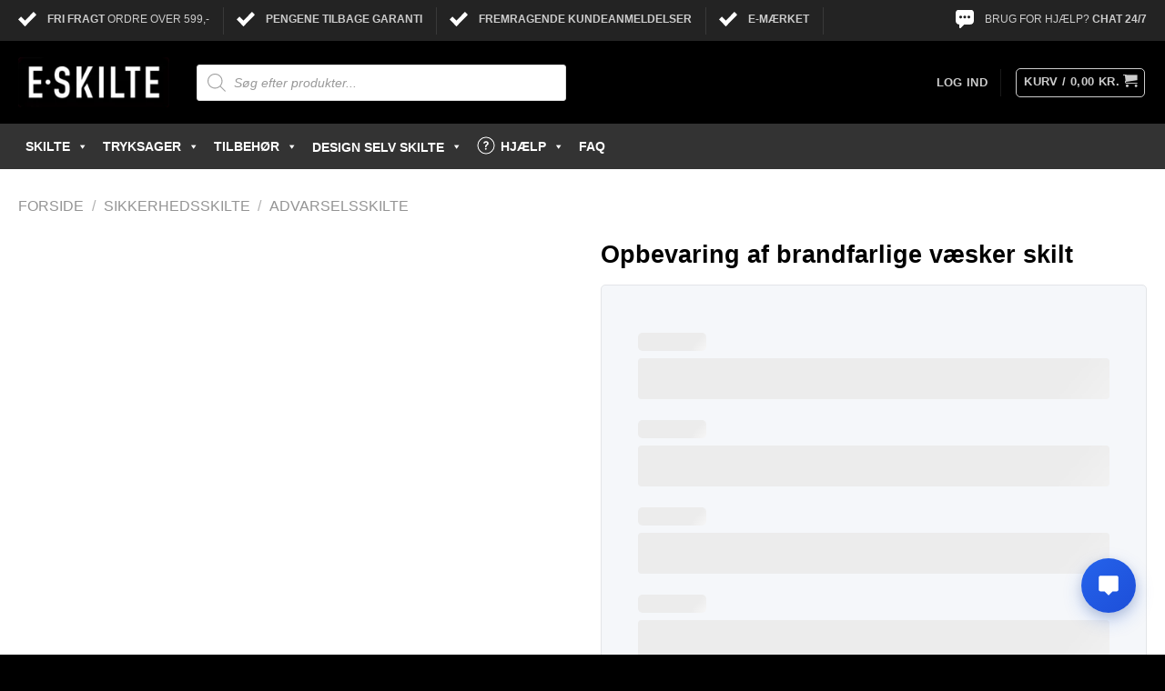

--- FILE ---
content_type: text/html; charset=utf-8
request_url: https://accounts.google.com/o/oauth2/postmessageRelay?parent=https%3A%2F%2Fe-skilte.dk&jsh=m%3B%2F_%2Fscs%2Fabc-static%2F_%2Fjs%2Fk%3Dgapi.lb.en.2kN9-TZiXrM.O%2Fd%3D1%2Frs%3DAHpOoo_B4hu0FeWRuWHfxnZ3V0WubwN7Qw%2Fm%3D__features__
body_size: 159
content:
<!DOCTYPE html><html><head><title></title><meta http-equiv="content-type" content="text/html; charset=utf-8"><meta http-equiv="X-UA-Compatible" content="IE=edge"><meta name="viewport" content="width=device-width, initial-scale=1, minimum-scale=1, maximum-scale=1, user-scalable=0"><script src='https://ssl.gstatic.com/accounts/o/2580342461-postmessagerelay.js' nonce="t3Ws02Q3eg_YArQStDyvGg"></script></head><body><script type="text/javascript" src="https://apis.google.com/js/rpc:shindig_random.js?onload=init" nonce="t3Ws02Q3eg_YArQStDyvGg"></script></body></html>

--- FILE ---
content_type: image/svg+xml
request_url: https://e-skilte.dk/wp-content/uploads/Ejendomsskilte-Ingen-adgang-skilte.svg
body_size: 286
content:
<svg xmlns="http://www.w3.org/2000/svg" viewBox="0 0 100 100"><defs><style>.cls-1{fill:red;}.cls-1,.cls-2{stroke:#000;stroke-miterlimit:10;}.cls-2{fill:#fff;}.cls-3{fill:none;}</style></defs><g id="Layer_1" data-name="Layer 1"><path class="cls-1" d="M50,2.5A47.5,47.5,0,1,0,97.5,50,47.49,47.49,0,0,0,50,2.5ZM74.87,47.66,63.36,69c-.1.1-4.48,8.88-13.36,8.88-.78,0-3.51-.1-4.39-.2A16.84,16.84,0,0,1,32.74,66.29L25.23,42.78a4.93,4.93,0,0,1-.39-3A3.09,3.09,0,0,1,26.59,38a3.42,3.42,0,0,1,2.73-.19A3.12,3.12,0,0,1,31,39.56c1.76,4.78,3.9,9,4.68,9.07a.71.71,0,0,0,.39-.39c.39-.68,0-2-.1-2.43L32.44,31c-.09-.19-1.56-4.88,1.47-5.95a3,3,0,0,1,2.43.1A3.53,3.53,0,0,1,38,27.18l4.68,15.7c.2.78.59,2.44,1.27,2.24a.48.48,0,0,0,.39-.19,3.73,3.73,0,0,0,.2-1.66L43.07,24.84c-.29-1.56,0-4.49,2.93-5.17a3.67,3.67,0,0,1,2.93.48,3.75,3.75,0,0,1,1.46,2.34S51.85,38.88,52.15,42c.19,1.86.39,2.44.58,2.44,1,0,1.17-1.76,1.17-1.85l2-14.83a5.23,5.23,0,0,1,1.27-3.41,2.71,2.71,0,0,1,2.34-.68,3,3,0,0,1,2.34,1.17,3.23,3.23,0,0,1,.49,2.43L60.34,48.15c0,.78.19,3.31,1.36,3.51a2.63,2.63,0,0,0,2.44-1.07l5-7.22c.87-1.08,2.92-2.54,5-1.08C75.85,44,75.36,46.49,74.87,47.66Z"/><path class="cls-2" d="M74.87,47.66,63.36,69c-.1.1-4.48,8.88-13.36,8.88-.78,0-3.51-.1-4.39-.2A16.84,16.84,0,0,1,32.74,66.29L25.23,42.78a4.93,4.93,0,0,1-.39-3A3.09,3.09,0,0,1,26.59,38a3.42,3.42,0,0,1,2.73-.19A3.12,3.12,0,0,1,31,39.56c1.76,4.78,3.9,9,4.68,9.07a.71.71,0,0,0,.39-.39c.39-.68,0-2-.1-2.43L32.44,31c-.09-.19-1.56-4.88,1.47-5.95a3,3,0,0,1,2.43.1A3.53,3.53,0,0,1,38,27.18l4.68,15.7c.2.78.59,2.44,1.27,2.24a.48.48,0,0,0,.39-.19,3.73,3.73,0,0,0,.2-1.66L43.07,24.84c-.29-1.56,0-4.49,2.93-5.17a3.67,3.67,0,0,1,2.93.48,3.75,3.75,0,0,1,1.46,2.34S51.85,38.88,52.15,42c.19,1.86.39,2.44.58,2.44,1,0,1.17-1.76,1.17-1.85l2-14.83a5.23,5.23,0,0,1,1.27-3.41,2.71,2.71,0,0,1,2.34-.68,3,3,0,0,1,2.34,1.17,3.23,3.23,0,0,1,.49,2.43L60.34,48.15c0,.78.19,3.31,1.36,3.51a2.63,2.63,0,0,0,2.44-1.07l5-7.22c.87-1.08,2.92-2.54,5-1.08C75.85,44,75.36,46.49,74.87,47.66Z"/><rect class="cls-3" width="100" height="100"/></g></svg>

--- FILE ---
content_type: image/svg+xml
request_url: https://e-skilte.dk/wp-content/uploads/Firmaskilte-Byggeplads-skilte.svg
body_size: 1433
content:
<svg xmlns="http://www.w3.org/2000/svg" viewBox="0 0 100 100"><defs><style>.cls-1{fill:none;}.cls-2{fill:red;stroke:#000;stroke-miterlimit:10;}.cls-3{fill:#fff;}</style></defs><g id="Layer_2" data-name="Layer 2"><rect class="cls-1" width="100" height="100"/><circle class="cls-2" cx="50" cy="50" r="47.5" transform="translate(-20.71 50) rotate(-45)"/><circle class="cls-3" cx="50" cy="50" r="38.78"/><polygon points="33.21 76.52 41.91 66.54 42.02 66.53 50.91 67.84 50.99 67.8 50.99 67.69 50.1 66.79 49.55 66.12 49.23 65.63 48.87 64.98 48.33 63.83 46.23 58.38 46.04 58.01 45.99 57.94 45.91 57.9 35.57 59.03 35.45 59.1 35.07 60.18 34.7 60.91 34.46 61.26 34.06 61.68 33.57 61.98 33.13 62.18 32.39 62.4 31.82 62.48 31.11 62.49 30.21 62.4 30.1 62.36 30.08 62.15 30.15 61.79 30.2 61.73 31.66 61.84 32.29 61.8 32.6 61.72 32.89 61.61 33.44 61.3 33.61 61.18 33.91 60.89 34.12 60.58 34.32 60.22 34.84 58.62 36.75 47.51 36.68 47.48 25.76 47.49 25.72 47.46 25.73 46.92 25.76 46.88 38.69 46.77 38.74 46.74 38.69 45.88 38.65 45.84 36.24 45.76 36.21 45.71 36.19 45.4 36.23 45.2 37.01 45.13 36.97 44.92 36.99 44.84 36.47 43.74 36.04 42.99 35.22 41.87 34.67 41.3 34.21 40.92 33.1 40.22 32.78 40.07 32.04 39.79 31.52 39.64 30.82 39.5 30.11 39.42 29.14 39.46 27.62 39.7 26.7 39.96 26.29 40.12 25.22 40.67 24.49 41.17 24.09 41.49 23.69 41.88 23.33 42.3 22.87 42.97 22.4 43.94 22.2 44.51 22.03 45.33 21.93 46.2 22.15 49.17 22.12 49.47 21.82 50.5 21.7 51.12 21.73 51.7 21.84 52.3 22.01 52.88 22.4 53.87 22.76 54.63 23.12 55.28 23.23 55.41 23.29 55.45 23.78 55.59 24.11 55.64 24.25 55.73 24.33 55.9 25.87 60.16 19.88 60.75 19.29 60.76 19.26 60.56 19.31 60.22 19.34 60.13 24.82 59.63 24.89 59.58 24.89 59.43 23.78 56.44 23.69 56.34 23.22 56.19 22.9 56.02 22.57 55.71 22.44 55.55 21.98 54.65 21.54 53.55 21.05 51.91 21.02 51.19 21.05 50.88 21.47 49.56 21.23 46.88 21.23 46.2 21.27 45.6 21.39 44.98 21.54 44.35 21.75 43.73 22.19 42.77 22.72 41.98 23.36 41.21 23.88 40.74 24.5 40.29 24.85 40.07 25.73 39.62 26.58 39.28 27.97 38.94 28.93 38.82 29.92 38.81 31.03 38.91 32.12 39.13 33.28 39.57 34.15 40.03 34.6 40.35 35.24 40.92 36.14 41.89 36.59 42.53 37.28 43.74 37.77 44.87 37.75 45.02 37.79 45.07 37.84 45.1 38.06 45.13 39.28 45.14 39.34 45.19 39.38 45.27 39.4 47.35 37.57 47.45 37.53 47.48 35.63 57.98 35.63 58.22 35.67 58.27 35.76 58.3 37.03 58.19 45.48 57.24 45.55 57.2 45.59 57.16 45.59 57.04 44.7 55.61 42.84 53.12 40.34 50.09 40.13 49.73 40.03 49.49 39.96 49.19 39.96 48.87 40.02 48.6 40.18 48.3 40.59 47.92 40.97 47.73 41.23 47.66 41.78 47.6 42.08 47.6 42.59 47.68 43.36 47.89 44 48.18 44.99 48.76 46.09 49.62 47.29 50.99 47.94 52.06 49.12 54.24 49.47 54.76 49.73 55.05 50.31 55.61 50.74 55.88 51.67 56.34 51.86 56.4 51.94 56.4 51.98 56.39 52.01 56.35 52.3 55.51 52.62 53.94 52.77 52.69 53.16 45.95 53.55 42.42 54.7 27.96 54.76 27.75 54.95 27.36 55.09 27.19 55.41 26.92 55.67 26.79 55.86 26.74 56.07 26.7 56.38 26.71 56.79 26.83 57.18 27.11 57.31 27.29 57.38 27.42 57.5 27.83 57.93 38.41 57.89 41.96 57.79 44.08 57.82 45.1 57.9 45.27 58.25 45.56 58.37 45.6 58.61 45.66 58.8 45.64 59.06 45.53 59.31 45.28 59.61 44.3 59.77 43.37 60.47 37.53 62.08 27.71 62.51 25.63 62.86 24.37 63.05 23.89 63.2 23.64 63.45 23.34 63.7 23.18 64.18 23.02 64.29 23 64.61 22.98 64.94 23.05 65.5 23.33 65.65 23.45 65.77 23.59 65.99 24.05 66.09 24.77 66.08 26.75 64.94 43.31 64.93 45.02 64.97 45.47 65.03 45.59 65.14 45.73 65.35 45.92 65.54 46.04 65.69 46.09 66.06 46.06 66.21 45.99 66.41 45.84 66.67 45.31 66.79 44.88 68.05 38.56 70 30.95 70.46 29.45 70.79 28.53 71 28.14 71.17 27.96 71.39 27.78 71.67 27.66 71.88 27.6 72.07 27.57 72.49 27.6 72.92 27.75 73.35 28.05 73.64 28.45 73.8 28.92 73.8 29.29 72.18 38.91 70.47 47.26 70.49 47.65 70.56 47.99 70.65 48.25 70.79 48.46 70.92 48.6 71.08 48.72 71.28 48.8 71.55 48.86 71.75 48.86 72.02 48.74 72.27 48.55 72.54 48.23 77.54 40.15 78.77 38.54 79.06 38.27 79.32 38.11 79.57 38.04 79.82 38.06 80.13 38.17 80.34 38.31 80.57 38.58 80.72 38.89 80.74 39.18 80.66 39.52 79.69 41.52 77.32 46.12 74.24 51.65 73.46 53.45 71.03 63.1 70.72 64.14 70.37 64.95 69.96 65.69 69.61 66.19 69.14 66.74 67.29 68.28 66.85 68.54 66.47 68.69 65.97 68.85 64.89 69.06 63.3 69.25 62.71 69.39 59.65 70.51 58.56 70.76 58.11 70.81 57.38 70.79 56.94 70.72 55.54 70.25 54.02 69.56 52.49 68.75 42.38 67.2 42.23 67.22 33.68 77 33.63 77.02 33.22 76.62 33.21 76.52"/></g></svg>

--- FILE ---
content_type: image/svg+xml
request_url: https://e-skilte.dk/wp-content/uploads/Faerdselsskilte-fo367.svg
body_size: 3454
content:
<svg id="Layer_1" data-name="Layer 1" xmlns="http://www.w3.org/2000/svg" viewBox="0 0 100 100"><defs><style>.cls-1{fill:#fff;}.cls-1,.cls-3{stroke:#000;stroke-miterlimit:10;}.cls-2{fill:red;fill-rule:evenodd;}.cls-3,.cls-4{fill:none;}.cls-3{stroke-width:1.21px;}</style></defs><path class="cls-1" d="M83.7,90.47a7,7,0,0,1-7,7H23.27a7,7,0,0,1-7-7V9.53a7,7,0,0,1,7-7H76.73a7,7,0,0,1,7,7Z"/><path d="M50,25.3A24.31,24.31,0,1,1,25.69,49.6,24.33,24.33,0,0,1,50,25.3m0-1A25.33,25.33,0,1,0,75.33,49.6,25.35,25.35,0,0,0,50,24.28Z"/><path class="cls-2" d="M70.54,53.53a20.38,20.38,0,0,0,.37-3.93,20.17,20.17,0,0,0-.37-3.91H29.48a21,21,0,0,0-.37,3.91,20.46,20.46,0,0,0,.38,3.93H70.54M27.16,49.6A22.84,22.84,0,1,1,50,72.45,22.84,22.84,0,0,1,27.16,49.6"/><path d="M27.41,17.5a2.62,2.62,0,0,1-1.71.5H24.29v2.44H22.88V13.65H25.8a2.32,2.32,0,0,1,1.6.53A2,2,0,0,1,28,15.8,2.1,2.1,0,0,1,27.41,17.5Zm-1.09-2.44a1.09,1.09,0,0,0-.75-.23H24.29v2h1.28a1,1,0,0,0,.75-.25,1,1,0,0,0,.27-.77A.93.93,0,0,0,26.32,15.06Z"/><path d="M31.83,15.3h.11v1.34h-.38a1.07,1.07,0,0,0-1.06.52,2,2,0,0,0-.16.89v2.4H29v-5h1.26v.87a2.49,2.49,0,0,1,.53-.68,1.39,1.39,0,0,1,1-.31Z"/><path d="M34.06,14.82H32.73V13.61h1.33Zm-1.33.6h1.33v5H32.73Z"/><path d="M38.42,15.42h1.41l-1.81,5H36.63l-1.8-5h1.48l1,3.7Z"/><path d="M42.57,17.39a1.9,1.9,0,0,0,.52-.12.39.39,0,0,0,.28-.37.45.45,0,0,0-.21-.43,1.37,1.37,0,0,0-.64-.12.85.85,0,0,0-.67.23,1,1,0,0,0-.19.47H40.4A1.9,1.9,0,0,1,40.77,16a2.14,2.14,0,0,1,1.79-.66,3.18,3.18,0,0,1,1.47.33,1.25,1.25,0,0,1,.65,1.23v2.3c0,.16,0,.36,0,.59a.71.71,0,0,0,.07.35.53.53,0,0,0,.2.15v.19H43.53a1.21,1.21,0,0,1-.08-.28,2.36,2.36,0,0,1,0-.31,2.36,2.36,0,0,1-.63.5,1.87,1.87,0,0,1-1,.25,1.67,1.67,0,0,1-1.13-.39,1.38,1.38,0,0,1-.44-1.11A1.45,1.45,0,0,1,41,17.76a3.39,3.39,0,0,1,1.16-.32Zm.8.61-.26.13-.35.09-.3.05a2,2,0,0,0-.6.18.6.6,0,0,0-.31.56.57.57,0,0,0,.19.48.71.71,0,0,0,.46.15A1.41,1.41,0,0,0,43,19.4a1.07,1.07,0,0,0,.38-.91Z"/><path d="M45.31,16.4v-.94H46v-1.4h1.3v1.4h.81v.94h-.81v2.65c0,.21,0,.34.07.39a.9.9,0,0,0,.48.08h.26v1l-.62,0a1.7,1.7,0,0,1-1.27-.32,1,1,0,0,1-.22-.7V16.4Z"/><path d="M54.07,15.41a1.6,1.6,0,0,1,.77.73v-.72h1.28v4.76a2.67,2.67,0,0,1-.32,1.47,2.44,2.44,0,0,1-2.16.85,3,3,0,0,1-1.57-.38A1.4,1.4,0,0,1,51.4,21h1.43a.53.53,0,0,0,.18.33,1.08,1.08,0,0,0,.71.18,1,1,0,0,0,1-.47,2.53,2.53,0,0,0,.16-1v-.32a1.55,1.55,0,0,1-.41.48,1.63,1.63,0,0,1-1,.3,1.89,1.89,0,0,1-1.54-.68,2.71,2.71,0,0,1-.58-1.84,3.06,3.06,0,0,1,.56-1.88,1.82,1.82,0,0,1,1.57-.76A1.9,1.9,0,0,1,54.07,15.41ZM54.52,19a1.65,1.65,0,0,0,.31-1.11,1.71,1.71,0,0,0-.3-1.09,1,1,0,0,0-.8-.37.94.94,0,0,0-.95.65,2.32,2.32,0,0,0-.14.85,1.94,1.94,0,0,0,.15.78,1,1,0,0,0,1,.63A1,1,0,0,0,54.52,19Z"/><path d="M60.14,15.3h.11v1.34h-.37a1.09,1.09,0,0,0-1.07.52,2,2,0,0,0-.15.89v2.4H57.34v-5h1.25v.87a2.7,2.7,0,0,1,.53-.68,1.44,1.44,0,0,1,1-.31Z"/><path d="M62.33,15.42v3a1.53,1.53,0,0,0,.1.64.69.69,0,0,0,.7.38.91.91,0,0,0,.92-.54,1.92,1.92,0,0,0,.13-.78V15.42h1.33v5H64.23v-.71l-.09.14a1.12,1.12,0,0,1-.17.2,1.86,1.86,0,0,1-.6.38,1.93,1.93,0,0,1-.67.1,1.51,1.51,0,0,1-1.5-.8,3.16,3.16,0,0,1-.21-1.3v-3Z"/><path d="M70.84,15.71a1.68,1.68,0,0,1,.49,1.35v3.38H70V17.39a1.4,1.4,0,0,0-.1-.61.74.74,0,0,0-.73-.39.9.9,0,0,0-.91.57,1.85,1.85,0,0,0-.13.76v2.72H66.79v-5h1.28v.73a2.15,2.15,0,0,1,.47-.56,1.68,1.68,0,0,1,1-.3A2,2,0,0,1,70.84,15.71Z"/><path d="M75.21,15.5a1.61,1.61,0,0,1,.58.55V13.66h1.33v6.78H75.84v-.69a1.78,1.78,0,0,1-.64.64,1.72,1.72,0,0,1-.89.21,1.87,1.87,0,0,1-1.48-.71,2.76,2.76,0,0,1-.6-1.83,3.1,3.1,0,0,1,.59-2,1.92,1.92,0,0,1,1.58-.74A1.62,1.62,0,0,1,75.21,15.5Zm.32,3.58a1.81,1.81,0,0,0,.3-1.08,1.63,1.63,0,0,0-.47-1.31,1,1,0,0,0-.66-.24.92.92,0,0,0-.85.43A2,2,0,0,0,73.58,18a1.9,1.9,0,0,0,.28,1.11.92.92,0,0,0,.83.42A1,1,0,0,0,75.53,19.08Z"/><path d="M32.33,80.91h-.87V76.72h.87Z"/><path d="M35.58,78a1,1,0,0,1,.3.83v2.09h-.83V79a.94.94,0,0,0-.06-.38.46.46,0,0,0-.45-.24.56.56,0,0,0-.56.35,1.07,1.07,0,0,0-.08.47v1.68h-.81V77.82h.78v.45a1.31,1.31,0,0,1,.3-.34,1,1,0,0,1,.63-.19A1.16,1.16,0,0,1,35.58,78Z"/><path d="M38.17,77.81a1,1,0,0,1,.48.45v-.45h.79v2.94a1.67,1.67,0,0,1-.2.9,1.51,1.51,0,0,1-1.34.53,1.75,1.75,0,0,1-1-.24.85.85,0,0,1-.42-.69h.88a.42.42,0,0,0,.11.2.66.66,0,0,0,.44.11.58.58,0,0,0,.59-.29,1.51,1.51,0,0,0,.1-.63v-.2a1.32,1.32,0,0,1-.25.3,1.07,1.07,0,0,1-.63.18,1.22,1.22,0,0,1-1-.41,1.74,1.74,0,0,1-.35-1.14,1.9,1.9,0,0,1,.34-1.16,1.14,1.14,0,0,1,1-.47A1,1,0,0,1,38.17,77.81ZM38.45,80a1,1,0,0,0,.19-.68,1.05,1.05,0,0,0-.18-.67.6.6,0,0,0-.5-.23.59.59,0,0,0-.59.4,1.54,1.54,0,0,0-.08.52,1.21,1.21,0,0,0,.09.48.59.59,0,0,0,.59.4A.64.64,0,0,0,38.45,80Z"/><path d="M42.21,77.88a1.18,1.18,0,0,1,.54.45A1.55,1.55,0,0,1,43,79a3.52,3.52,0,0,1,0,.62H40.76a.74.74,0,0,0,.33.65.78.78,0,0,0,.44.12.69.69,0,0,0,.45-.14.65.65,0,0,0,.17-.22H43a1,1,0,0,1-.3.56,1.53,1.53,0,0,1-1.17.46,1.68,1.68,0,0,1-1.09-.39A1.5,1.5,0,0,1,40,79.39a1.66,1.66,0,0,1,.43-1.23,1.46,1.46,0,0,1,1.1-.43A1.7,1.7,0,0,1,42.21,77.88Zm-1.21.7a.83.83,0,0,0-.22.47h1.4a.67.67,0,0,0-.7-.65A.63.63,0,0,0,41,78.58Z"/><path d="M45.93,78a1,1,0,0,1,.3.83v2.09H45.4V79a.94.94,0,0,0-.06-.38.46.46,0,0,0-.45-.24.58.58,0,0,0-.57.35,1.26,1.26,0,0,0-.07.47v1.68h-.81V77.82h.78v.45a1.3,1.3,0,0,1,.29-.34,1,1,0,0,1,.64-.19A1.2,1.2,0,0,1,45.93,78Z"/><path d="M49.83,79a1.11,1.11,0,0,0,.32-.08.23.23,0,0,0,.18-.23.28.28,0,0,0-.14-.26.82.82,0,0,0-.39-.07.53.53,0,0,0-.41.14.59.59,0,0,0-.12.29h-.78a1.14,1.14,0,0,1,.23-.67,1.33,1.33,0,0,1,1.11-.41,2,2,0,0,1,.9.2.76.76,0,0,1,.4.76v1.42c0,.1,0,.22,0,.36a.37.37,0,0,0,0,.22.25.25,0,0,0,.11.09v.12h-.88a1.21,1.21,0,0,1-.05-.18s0-.11,0-.18a1.72,1.72,0,0,1-.39.31,1.15,1.15,0,0,1-.59.15,1,1,0,0,1-.7-.24.84.84,0,0,1-.28-.68.87.87,0,0,1,.45-.83,2,2,0,0,1,.71-.2Zm.49.37a.55.55,0,0,1-.15.08l-.22.06-.19,0a1.38,1.38,0,0,0-.37.11.39.39,0,0,0-.19.35.38.38,0,0,0,.12.3.45.45,0,0,0,.28.09.86.86,0,0,0,.49-.15.65.65,0,0,0,.23-.57Z"/><path d="M53.48,77.86a1,1,0,0,1,.36.34V76.73h.82v4.18h-.79v-.43a1.15,1.15,0,0,1-.39.4,1.08,1.08,0,0,1-.56.13,1.16,1.16,0,0,1-.91-.44,1.67,1.67,0,0,1-.37-1.13A1.92,1.92,0,0,1,52,78.19a1.17,1.17,0,0,1,1-.45A1,1,0,0,1,53.48,77.86Zm.2,2.21a1.12,1.12,0,0,0,.18-.66,1,1,0,0,0-.29-.82.64.64,0,0,0-.41-.14.59.59,0,0,0-.52.26,1.28,1.28,0,0,0-.17.67,1.26,1.26,0,0,0,.17.69.67.67,0,0,0,1,0Z"/><path d="M56.93,77.81a1,1,0,0,1,.47.45v-.45h.79v2.94a1.58,1.58,0,0,1-.2.9,1.48,1.48,0,0,1-1.33.53,1.79,1.79,0,0,1-1-.24.82.82,0,0,1-.41-.69h.88a.35.35,0,0,0,.11.2.65.65,0,0,0,.44.11.57.57,0,0,0,.58-.29,1.36,1.36,0,0,0,.1-.63v-.2a1.11,1.11,0,0,1-.25.3,1,1,0,0,1-.63.18,1.22,1.22,0,0,1-.95-.41,1.69,1.69,0,0,1-.36-1.14,1.9,1.9,0,0,1,.35-1.16,1.14,1.14,0,0,1,1-.47A1,1,0,0,1,56.93,77.81ZM57.2,80a1.27,1.27,0,0,0,0-1.35.59.59,0,0,0-.5-.23.58.58,0,0,0-.58.4,1.32,1.32,0,0,0-.08.52,1.21,1.21,0,0,0,.09.48.58.58,0,0,0,.58.4A.64.64,0,0,0,57.2,80Z"/><path d="M60.18,79A1.22,1.22,0,0,0,60.5,79a.22.22,0,0,0,.17-.23.27.27,0,0,0-.13-.26.82.82,0,0,0-.39-.07.56.56,0,0,0-.42.14.7.7,0,0,0-.11.29h-.78a1.14,1.14,0,0,1,.23-.67,1.32,1.32,0,0,1,1.1-.41,2,2,0,0,1,.91.2.76.76,0,0,1,.4.76v1.78a.64.64,0,0,0,.05.22.38.38,0,0,0,.12.09v.12h-.88a1.21,1.21,0,0,1-.05-.18.9.9,0,0,1,0-.18,2.31,2.31,0,0,1-.39.31,1.21,1.21,0,0,1-.6.15,1,1,0,0,1-.7-.24.87.87,0,0,1-.27-.68.88.88,0,0,1,.44-.83,2.09,2.09,0,0,1,.72-.2Zm.49.37a.48.48,0,0,1-.16.08l-.21.06-.19,0a1.38,1.38,0,0,0-.37.11.42.42,0,0,0-.07.65.43.43,0,0,0,.28.09.86.86,0,0,0,.49-.15.65.65,0,0,0,.23-.57Z"/><path d="M64.68,78a1,1,0,0,1,.31.83v2.09h-.83V79a.78.78,0,0,0-.07-.38.46.46,0,0,0-.45-.24.56.56,0,0,0-.56.35,1.24,1.24,0,0,0-.08.47v1.68h-.81V77.82H63v.45a1.3,1.3,0,0,1,.29-.34,1,1,0,0,1,.63-.19A1.16,1.16,0,0,1,64.68,78Z"/><path d="M67.27,77.81a1,1,0,0,1,.48.45v-.45h.79v2.94a1.67,1.67,0,0,1-.2.9,1.49,1.49,0,0,1-1.33.53,1.76,1.76,0,0,1-1-.24.85.85,0,0,1-.42-.69h.89a.35.35,0,0,0,.11.2.63.63,0,0,0,.44.11.58.58,0,0,0,.58-.29,1.36,1.36,0,0,0,.1-.63v-.2a1.11,1.11,0,0,1-.25.3,1,1,0,0,1-.63.18,1.2,1.2,0,0,1-1-.41,1.69,1.69,0,0,1-.36-1.14,2,2,0,0,1,.34-1.16,1.16,1.16,0,0,1,1-.47A1,1,0,0,1,67.27,77.81ZM67.55,80a1,1,0,0,0,.2-.68,1,1,0,0,0-.19-.67.59.59,0,0,0-.5-.23.57.57,0,0,0-.58.4,1.31,1.31,0,0,0-.09.52,1.21,1.21,0,0,0,.09.48.6.6,0,0,0,.59.4A.64.64,0,0,0,67.55,80Z"/><path d="M24.8,84.31l.17,0V85l-.23,0a.28.28,0,0,0-.22.07.27.27,0,0,0-.06.17v.26H25V86h-.53v2.5h-.8V86H23.2v-.57h.45v-.2a1,1,0,0,1,.16-.68c.12-.19.4-.28.85-.28Z"/><path d="M28,88.16a1.69,1.69,0,0,1-2.38,0A1.79,1.79,0,0,1,25.27,87a1.83,1.83,0,0,1,.39-1.17,1.69,1.69,0,0,1,2.38,0A1.83,1.83,0,0,1,28.43,87,1.79,1.79,0,0,1,28,88.16Zm-.65-.45a1.11,1.11,0,0,0,.19-.71,1.16,1.16,0,0,0-.19-.72.61.61,0,0,0-.54-.25.64.64,0,0,0-.55.25,1.16,1.16,0,0,0-.19.72,1.11,1.11,0,0,0,.19.71.65.65,0,0,0,.55.26A.62.62,0,0,0,27.39,87.71Z"/><path d="M30.73,85.37h.07v.83l-.13,0h-.1a.7.7,0,0,0-.66.32,1.27,1.27,0,0,0-.09.55v1.48H29v-3.1h.77V86a1.86,1.86,0,0,1,.32-.42.9.9,0,0,1,.6-.19Z"/><path d="M33.7,85.44v1.87a.84.84,0,0,0,.07.4.41.41,0,0,0,.43.23.56.56,0,0,0,.56-.33,1.09,1.09,0,0,0,.08-.48V85.44h.82v3.1h-.78V88.1l-.06.09a.43.43,0,0,1-.11.12,1.11,1.11,0,0,1-.37.24,1.22,1.22,0,0,1-.41.06.91.91,0,0,1-.92-.5,1.85,1.85,0,0,1-.14-.8V85.44Z"/><path d="M38.36,85.44h.87l-1.12,3.1h-.85l-1.11-3.1h.91l.64,2.29Z"/><path d="M41.71,85.51a1.27,1.27,0,0,1,.53.45,1.56,1.56,0,0,1,.25.64,3.72,3.72,0,0,1,0,.62H40.26a.73.73,0,0,0,.32.65A.84.84,0,0,0,41,88a.73.73,0,0,0,.45-.14.67.67,0,0,0,.17-.22h.82a.94.94,0,0,1-.3.56,1.47,1.47,0,0,1-1.16.46,1.66,1.66,0,0,1-1.09-.39A1.47,1.47,0,0,1,39.44,87a1.71,1.71,0,0,1,.43-1.24A1.47,1.47,0,0,1,41,85.36,1.73,1.73,0,0,1,41.71,85.51Zm-1.22.7a.82.82,0,0,0-.21.47h1.39a.64.64,0,0,0-.21-.48A.67.67,0,0,0,41,86,.66.66,0,0,0,40.49,86.21Z"/><path d="M44.57,85.49a1.06,1.06,0,0,1,.35.35V84.36h.82v4.18H45v-.43a1.09,1.09,0,0,1-.4.4,1,1,0,0,1-.55.13,1.15,1.15,0,0,1-.91-.44,1.67,1.67,0,0,1-.37-1.13,2,2,0,0,1,.36-1.25,1.19,1.19,0,0,1,1-.45A1.06,1.06,0,0,1,44.57,85.49Zm.2,2.21A1.12,1.12,0,0,0,45,87a1,1,0,0,0-.29-.81.63.63,0,0,0-.41-.15.56.56,0,0,0-.52.27,1.22,1.22,0,0,0-.17.66,1.26,1.26,0,0,0,.17.69.57.57,0,0,0,.51.26A.61.61,0,0,0,44.77,87.7Z"/><path d="M46.47,84.37h.8v2.26l1-1.17h1l-1.11,1.15,1.15,1.93h-1l-.75-1.32-.33.35v1h-.8Z"/><path d="M52.3,88.16a1.69,1.69,0,0,1-2.38,0A1.79,1.79,0,0,1,49.53,87a1.83,1.83,0,0,1,.39-1.17,1.69,1.69,0,0,1,2.38,0A1.83,1.83,0,0,1,52.69,87,1.79,1.79,0,0,1,52.3,88.16Zm-.65-.45a1.11,1.11,0,0,0,.19-.71,1.16,1.16,0,0,0-.19-.72.63.63,0,0,0-.54-.25.64.64,0,0,0-.55.25,1.16,1.16,0,0,0-.19.72,1.11,1.11,0,0,0,.19.71.65.65,0,0,0,.55.26A.63.63,0,0,0,51.65,87.71Z"/><path d="M57.14,85.45a1,1,0,0,1,.36.28,1,1,0,0,1,.17.4,2.69,2.69,0,0,1,0,.46v2h-.83v-2a.6.6,0,0,0-.06-.29.41.41,0,0,0-.4-.22.47.47,0,0,0-.46.28,1,1,0,0,0-.07.36v1.84h-.81V86.7a1,1,0,0,0-.06-.4.4.4,0,0,0-.4-.23.49.49,0,0,0-.47.23.91.91,0,0,0-.06.38v1.86h-.82V85.45h.79v.45a1.29,1.29,0,0,1,.28-.34,1,1,0,0,1,.61-.18,1,1,0,0,1,.57.15.91.91,0,0,1,.27.37,1.09,1.09,0,0,1,.4-.4,1.23,1.23,0,0,1,.55-.12A1.18,1.18,0,0,1,57.14,85.45Z"/><path d="M62.31,85.45a1,1,0,0,1,.36.28.87.87,0,0,1,.18.4,2.69,2.69,0,0,1,0,.46v2H62v-2a.6.6,0,0,0-.06-.29.4.4,0,0,0-.39-.22.48.48,0,0,0-.47.28,1,1,0,0,0-.06.36v1.84h-.82V86.7a1.21,1.21,0,0,0-.05-.4.41.41,0,0,0-.4-.23.48.48,0,0,0-.47.23.88.88,0,0,0-.07.38v1.86h-.82V85.45h.79v.45a1.29,1.29,0,0,1,.28-.34,1.16,1.16,0,0,1,1.19,0,.91.91,0,0,1,.27.37,1,1,0,0,1,.39-.4,1.28,1.28,0,0,1,.56-.12A1.12,1.12,0,0,1,62.31,85.45Z"/><path d="M65.64,85.51a1.24,1.24,0,0,1,.54.45,1.7,1.7,0,0,1,.24.64,3.52,3.52,0,0,1,0,.62H64.19a.74.74,0,0,0,.33.65A.78.78,0,0,0,65,88a.69.69,0,0,0,.45-.14.56.56,0,0,0,.17-.22h.83a1.07,1.07,0,0,1-.3.56,1.49,1.49,0,0,1-1.17.46,1.68,1.68,0,0,1-1.09-.39A1.49,1.49,0,0,1,63.38,87a1.71,1.71,0,0,1,.42-1.24,1.5,1.5,0,0,1,1.11-.43A1.73,1.73,0,0,1,65.64,85.51Zm-1.21.7a.77.77,0,0,0-.22.47h1.4a.67.67,0,0,0-.7-.65A.62.62,0,0,0,64.43,86.21Z"/><path d="M69.36,85.62a1,1,0,0,1,.3.84v2.08h-.83V86.66a.94.94,0,0,0-.06-.38.46.46,0,0,0-.45-.24.57.57,0,0,0-.57.35,1.28,1.28,0,0,0-.08.47v1.68h-.81V85.45h.79v.45a1.3,1.3,0,0,1,.29-.34,1,1,0,0,1,.63-.19A1.21,1.21,0,0,1,69.36,85.62Z"/><path d="M72.06,85.49a1.06,1.06,0,0,1,.35.35V84.36h.82v4.18h-.78v-.43a1.09,1.09,0,0,1-.4.4,1,1,0,0,1-.55.13,1.15,1.15,0,0,1-.91-.44,1.67,1.67,0,0,1-.37-1.13,2,2,0,0,1,.36-1.25,1.19,1.19,0,0,1,1-.45A1.06,1.06,0,0,1,72.06,85.49Zm.2,2.21a1.12,1.12,0,0,0,.18-.66,1,1,0,0,0-.29-.81.63.63,0,0,0-.41-.15.56.56,0,0,0-.52.27,1.22,1.22,0,0,0-.17.66,1.26,1.26,0,0,0,.17.69.57.57,0,0,0,.51.26A.61.61,0,0,0,72.26,87.7Z"/><path d="M76,85.51a1.27,1.27,0,0,1,.53.45,1.56,1.56,0,0,1,.25.64,4.88,4.88,0,0,1,0,.62H74.54a.72.72,0,0,0,.33.65.78.78,0,0,0,.44.12.69.69,0,0,0,.45-.14.67.67,0,0,0,.17-.22h.82a.94.94,0,0,1-.3.56,1.46,1.46,0,0,1-1.16.46,1.66,1.66,0,0,1-1.09-.39A1.47,1.47,0,0,1,73.72,87a1.71,1.71,0,0,1,.43-1.24,1.5,1.5,0,0,1,1.11-.43A1.73,1.73,0,0,1,76,85.51Zm-1.21.7a.77.77,0,0,0-.22.47H76a.67.67,0,0,0-.7-.65A.62.62,0,0,0,74.78,86.21Z"/><path class="cls-3" d="M79.66,87.12a6.16,6.16,0,0,1-6.13,6.19H26.47a6.16,6.16,0,0,1-6.13-6.19V12.73a6.16,6.16,0,0,1,6.13-6.19H73.53a6.16,6.16,0,0,1,6.13,6.19Z"/><rect class="cls-4" width="100" height="100"/></svg>

--- FILE ---
content_type: image/svg+xml
request_url: https://e-skilte.dk/wp-content/uploads/Ejendomsskilte-Til-salg-skilte.svg
body_size: 1391
content:
<svg xmlns="http://www.w3.org/2000/svg" viewBox="0 0 100 100"><defs><style>.cls-1{fill:#0082d2;}.cls-1,.cls-2{stroke:#000;stroke-miterlimit:10;}.cls-2,.cls-3{fill:#fff;}.cls-4{fill:none;}</style></defs><g id="Layer_1" data-name="Layer 1"><rect class="cls-1" x="2.5" y="18.36" width="95" height="31.67"/><rect class="cls-2" x="2.5" y="50.03" width="95" height="31.61"/><path class="cls-3" d="M27.88,39.13a2.47,2.47,0,0,0-.94-2.07,11.7,11.7,0,0,0-3.41-1.47,16.09,16.09,0,0,1-3.91-1.65,5.21,5.21,0,0,1-2.79-4.56,5,5,0,0,1,2-4.05,8.08,8.08,0,0,1,5.21-1.6,8.68,8.68,0,0,1,3.79.79,6.13,6.13,0,0,1,2.61,2.23,5.66,5.66,0,0,1,1,3.21H27.88a3.18,3.18,0,0,0-1-2.5,4.14,4.14,0,0,0-2.86-.9,4.33,4.33,0,0,0-2.69.74,2.46,2.46,0,0,0-1,2.07,2.24,2.24,0,0,0,1,1.87,11.8,11.8,0,0,0,3.41,1.45,15.81,15.81,0,0,1,3.82,1.61,6.07,6.07,0,0,1,2.11,2.07,5.36,5.36,0,0,1,.67,2.73,4.84,4.84,0,0,1-2,4,8.43,8.43,0,0,1-5.3,1.51,10.05,10.05,0,0,1-4.06-.82,6.93,6.93,0,0,1-2.88-2.26,5.67,5.67,0,0,1-1-3.36h3.54a3.29,3.29,0,0,0,1.15,2.69,5,5,0,0,0,3.28,1A4.35,4.35,0,0,0,27,41.11,2.42,2.42,0,0,0,27.88,39.13Z"/><path class="cls-3" d="M45.92,39.64H38l-1.65,4.74H32.71L40.4,24h3.17l7.71,20.37H47.59ZM39,36.78h5.9l-3-8.45Z"/><path class="cls-3" d="M57.13,41.55h9.24v2.83H53.59V24h3.54Z"/><path class="cls-3" d="M83.8,41.73a6.84,6.84,0,0,1-3.07,2.19,12.52,12.52,0,0,1-4.44.74,8.77,8.77,0,0,1-4.53-1.16,7.82,7.82,0,0,1-3.05-3.33,11.69,11.69,0,0,1-1.11-5V33.54a10.79,10.79,0,0,1,2.21-7.21A7.66,7.66,0,0,1,76,23.73a8.16,8.16,0,0,1,5.4,1.69,7.26,7.26,0,0,1,2.4,4.84H80.31a3.89,3.89,0,0,0-4.26-3.67,4.19,4.19,0,0,0-3.62,1.71,8.76,8.76,0,0,0-1.28,5v1.57A8.27,8.27,0,0,0,72.55,40a4.58,4.58,0,0,0,3.86,1.82,5.09,5.09,0,0,0,3.86-1.23v-4H76.08V33.93H83.8Z"/><path d="M13.66,71.48H11.79V62.41L9,63.35V61.77l4.4-1.62h.24Z"/><path d="M25.18,71.48H17.59v-1.3l3.76-4.1a9.15,9.15,0,0,0,1.16-1.52,2.42,2.42,0,0,0,.34-1.22A1.87,1.87,0,0,0,22.4,62a1.58,1.58,0,0,0-1.22-.5,1.82,1.82,0,0,0-1.42.56,2.18,2.18,0,0,0-.51,1.53H17.37a3.72,3.72,0,0,1,.47-1.86,3.19,3.19,0,0,1,1.34-1.28,4.2,4.2,0,0,1,2-.46,3.85,3.85,0,0,1,2.6.83,2.87,2.87,0,0,1,.95,2.28,3.84,3.84,0,0,1-.48,1.77A10.33,10.33,0,0,1,22.7,67l-2.76,3h5.24Z"/><path d="M32.75,65H33.9a2,2,0,0,0,1.37-.45,1.59,1.59,0,0,0,.51-1.28A1.75,1.75,0,0,0,35.36,62a1.68,1.68,0,0,0-1.29-.45,1.82,1.82,0,0,0-1.25.44,1.46,1.46,0,0,0-.49,1.15H30.45a2.87,2.87,0,0,1,.46-1.59,3.19,3.19,0,0,1,1.29-1.11,4.12,4.12,0,0,1,1.85-.4,3.85,3.85,0,0,1,2.65.85,3,3,0,0,1,1,2.36,2.34,2.34,0,0,1-.49,1.43,3,3,0,0,1-1.25,1,2.77,2.77,0,0,1,1.42,1,2.72,2.72,0,0,1,.48,1.62,3,3,0,0,1-1,2.42,4.06,4.06,0,0,1-2.74.9,4.06,4.06,0,0,1-2.67-.86,2.85,2.85,0,0,1-1-2.32h1.88a1.58,1.58,0,0,0,.5,1.21,1.93,1.93,0,0,0,1.35.47,2,2,0,0,0,1.38-.47,1.73,1.73,0,0,0,.5-1.35,1.76,1.76,0,0,0-.52-1.37,2.29,2.29,0,0,0-1.57-.48H32.75Z"/><path d="M46,67.45h1.41V69H46v2.51H44.09V69H39.21l-.05-1.15L44,60.19H46Zm-4.84,0h3V62.74L44,63Z"/><path d="M53.09,65.88l.61-5.69h6.06v1.62H55.27L55,64.51a3.47,3.47,0,0,1,1.76-.45,3.13,3.13,0,0,1,2.51,1,4,4,0,0,1,.9,2.77,3.76,3.76,0,0,1-1,2.74,3.64,3.64,0,0,1-2.73,1,3.78,3.78,0,0,1-2.57-.88,3.14,3.14,0,0,1-1.1-2.32h1.82a2,2,0,0,0,.59,1.26,1.81,1.81,0,0,0,1.26.44,1.62,1.62,0,0,0,1.35-.62,2.69,2.69,0,0,0,.48-1.69,2.34,2.34,0,0,0-.53-1.63,1.85,1.85,0,0,0-1.47-.61,2.44,2.44,0,0,0-.87.14,2.51,2.51,0,0,0-.78.53Z"/><path d="M67.47,60.13v1.56h-.23a3.79,3.79,0,0,0-2.53.87A3.63,3.63,0,0,0,63.59,65a3,3,0,0,1,2.32-1,2.87,2.87,0,0,1,2.36,1.06,4.12,4.12,0,0,1,.86,2.72,3.86,3.86,0,0,1-1,2.79,3.48,3.48,0,0,1-2.65,1.06,3.42,3.42,0,0,1-2.75-1.24,5,5,0,0,1-1-3.28v-.64a7,7,0,0,1,1.45-4.66,5.18,5.18,0,0,1,4.16-1.68Zm-2,5.39a2,2,0,0,0-1.89,1.28v.58a3.31,3.31,0,0,0,.53,2,1.58,1.58,0,0,0,1.36.74,1.62,1.62,0,0,0,1.33-.62,3,3,0,0,0,0-3.32A1.58,1.58,0,0,0,65.45,65.52Z"/><path d="M82.11,61.23,77.6,71.48h-2l4.5-9.78H74.28V60.19h7.83Z"/><path d="M90.74,63.16a2.65,2.65,0,0,1-.43,1.48,3,3,0,0,1-1.16,1,3.31,3.31,0,0,1,1.36,1.13A2.87,2.87,0,0,1,91,68.4a3,3,0,0,1-1,2.36,4.59,4.59,0,0,1-5.38,0,3,3,0,0,1-1-2.36,2.86,2.86,0,0,1,.48-1.63,3.22,3.22,0,0,1,1.35-1.11,3,3,0,0,1-1.15-1,2.64,2.64,0,0,1-.42-1.48,2.92,2.92,0,0,1,.93-2.28,4.15,4.15,0,0,1,5,0A2.93,2.93,0,0,1,90.74,63.16ZM89.1,68.31A1.9,1.9,0,0,0,88.6,67a1.79,1.79,0,0,0-1.32-.51A1.76,1.76,0,0,0,86,67a1.86,1.86,0,0,0-.49,1.36,1.69,1.69,0,0,0,1.82,1.82,1.79,1.79,0,0,0,1.33-.48A1.82,1.82,0,0,0,89.1,68.31Zm-.24-5.08A1.72,1.72,0,0,0,88.43,62a1.63,1.63,0,0,0-2.29,0,1.73,1.73,0,0,0-.42,1.23,1.78,1.78,0,0,0,.43,1.24,1.49,1.49,0,0,0,1.14.46,1.53,1.53,0,0,0,1.15-.46A1.77,1.77,0,0,0,88.86,63.23Z"/><rect class="cls-4" width="100" height="100"/></g></svg>

--- FILE ---
content_type: image/svg+xml
request_url: https://e-skilte.dk/wp-content/uploads/Butik-skilte-Garderobe-skilte.svg
body_size: 23
content:
<svg xmlns="http://www.w3.org/2000/svg" viewBox="0 0 100 100"><defs><style>.cls-1{fill:none;}.cls-2{fill:#fff;}</style></defs><g id="Layer_2" data-name="Layer 2"><rect class="cls-1" width="100" height="100"/><rect x="2.5" y="2.5" width="95" height="95" rx="12.5"/><path class="cls-2" d="M21.71,70.74,49.55,53.92,78.13,70.7l0,0H21.71m66.11-2.37L52,47.11V42.48a1.42,1.42,0,0,1,.71-1.37,10,10,0,0,0,4.72-3.59,9.52,9.52,0,0,0-6.22-14.84,9.7,9.7,0,0,0-9.08,3.64,8.51,8.51,0,0,0-1.71,6.89,2.34,2.34,0,0,0,3.23.95c1.65-.77.85-2.82,1.59-4.1a5.06,5.06,0,0,1,3.55-2.8,5,5,0,0,1,5.16,2.41,5,5,0,0,1,.1,4.58,5.27,5.27,0,0,1-3.47,2.66,4.76,4.76,0,0,0-3.21,3.59l-.1,6.61L12.69,67.94l-1.28,1.18a5.11,5.11,0,0,0,3.88,8.27h70a5.13,5.13,0,0,0,2.5-9Z"/></g></svg>

--- FILE ---
content_type: image/svg+xml
request_url: https://e-skilte.dk/wp-content/uploads/Sikkerhedsskilte-Paabudsskilte.svg
body_size: 654
content:
<svg xmlns="http://www.w3.org/2000/svg" viewBox="0 0 100 100"><defs><style>.cls-1,.cls-3{fill:#fff;}.cls-1{stroke:#000;stroke-miterlimit:10;}.cls-2{fill:#33f;fill-rule:evenodd;}.cls-4{fill:none;}</style></defs><g id="Layer_1" data-name="Layer 1"><path class="cls-1" d="M50,2.59A47.41,47.41,0,1,0,97.41,50,47.41,47.41,0,0,0,50,2.59Z"/><path class="cls-2" d="M50,94.69A44.69,44.69,0,1,0,5.31,50,44.7,44.7,0,0,0,50,94.69"/><path class="cls-3" d="M85.4,45.47a10.48,10.48,0,0,0-6.14-5.26l-1.52-.55-.07-3.61c-.06-3.58-.06-3.61-.64-3.82a1.23,1.23,0,0,1-.73-.89A32.89,32.89,0,0,0,74,24.49a19.45,19.45,0,0,0-12.12-10c-3.63-1.09-4.94-1.22-12-1.22s-8.59.17-12.26,1.35C30.5,17,25.93,22.1,24.06,29.93c-.49,2-.58,2.2-1.3,2.33-.45.08-.49.32-.6,3.76L22,39.68l-1.61.65c-3.61,1.46-6.08,4.28-6.51,7.43-.2,1.44,2.54,15,3.38,16.76A8.58,8.58,0,0,0,23,68.8a20.54,20.54,0,0,0,3.84.32c1.84,0,2.72.09,2.88.3a12.31,12.31,0,0,1,.77,1.84,29.23,29.23,0,0,0,6.7,10.5A15.09,15.09,0,0,0,46,86.47a33.06,33.06,0,0,0,8.48-.1A14,14,0,0,0,62.57,82a29.14,29.14,0,0,0,7.08-10.89l.75-1.9,3.31-.14c4.16-.18,5.94-.82,7.89-2.87,1.22-1.28,1.61-2.53,3.17-10.08C86.39,48.33,86.42,47.7,85.4,45.47ZM72.59,48.89c-.56,2-.56,2-1.35,2a1.45,1.45,0,0,0-1.09.4A12,12,0,0,0,69.43,54L69,56.36l.76.63.76.64-.86,3.31c-.48,1.81-1.07,4.21-1.32,5.33A26.08,26.08,0,0,1,61.5,79.39c-2.73,2.87-4.66,4-7.92,4.48A34.64,34.64,0,0,1,47,84a15,15,0,0,1-4.46-1.31,21.57,21.57,0,0,1-5.9-5.43,28.62,28.62,0,0,1-4.88-10.92,12.53,12.53,0,0,0-.7-2.41,38.22,38.22,0,0,1-1.55-6.13,1.81,1.81,0,0,1,.52-1l.52-.56-.42-2.21c-.49-2.61-.59-2.81-1.62-3.15-.67-.23-.83-.44-1.11-1.44a34.59,34.59,0,0,1-.27-9.34A23.33,23.33,0,0,1,34,27.24,24.22,24.22,0,0,1,44.3,21.47a18.14,18.14,0,0,1,5.83-.55c3.23,0,4.09.09,5.68.55A23.25,23.25,0,0,1,72.52,38.3,22.72,22.72,0,0,1,72.59,48.89ZM73.17,32a7.9,7.9,0,0,1-1.24-1.71,25.89,25.89,0,0,0-36.87-7.35,27.62,27.62,0,0,0-6.46,6.64c-.64,1-1.34,2-1.53,2.3-.36.47-.37.47-.38,0a23.91,23.91,0,0,1,2.08-6.38,15.64,15.64,0,0,1,2.9-3.72A12.92,12.92,0,0,1,36,18.57c3.89-1.91,5-2.1,12.85-2.23,8.84-.14,11.42.25,15.59,2.39a18.33,18.33,0,0,1,6.83,6.71C72.42,27.73,73.68,32,73.17,32Z"/><rect class="cls-4" width="100" height="100"/></g></svg>

--- FILE ---
content_type: image/svg+xml
request_url: https://e-skilte.dk/wp-content/uploads/Fordbudsskilte-Hunde-skilte.svg
body_size: 187
content:
<svg id="Layer_2" data-name="Layer 2" xmlns="http://www.w3.org/2000/svg" viewBox="0 0 100 100"><defs><style>.cls-1{fill:red;stroke:#000;stroke-miterlimit:10;}.cls-2{fill:#fff;}.cls-3{fill:none;}</style></defs><circle class="cls-1" cx="50" cy="50" r="47.5" transform="translate(-20.71 50) rotate(-45)"/><path class="cls-2" d="M11.29,50A38.55,38.55,0,0,1,19.9,25.67L74.33,80.1a38.7,38.7,0,0,1-63-30.1"/><path class="cls-2" d="M88.71,50a38.56,38.56,0,0,1-8.57,24.29L25.71,19.86A38.71,38.71,0,0,1,88.71,50Z"/><path d="M20.61,38.7A2,2,0,0,1,20,37.3a2,2,0,0,1,3.31-1.48l5.36,5.32H51c1.21-1.21,2.44-2.43,3.65-3.58l9.78,9.88V73.17a3.7,3.7,0,0,1-7.4,0V59.82a.55.55,0,0,0-.54-.55h-18l-7.7,7.65,0,6.19a3.7,3.7,0,1,1-7.4,0V57.27c.4-.85,1.59-1.37,1.79-2.34V43.29L20.61,38.7"/><path d="M79.53,37.77a1.24,1.24,0,0,1,.44.93,1.21,1.21,0,0,1-.36.86l-5.26,5.18a1.9,1.9,0,0,1-1.13.38A1.86,1.86,0,0,1,72,44.63l-1.4-1.3A1.2,1.2,0,0,0,69.7,43a1.17,1.17,0,0,0-.76.27l-1.82,1.84-9.94-10,12-11.93c.21-.06.53,0,.59.25l0,4.45,9.8,9.91"/><rect class="cls-3" width="100" height="100"/></svg>

--- FILE ---
content_type: image/svg+xml
request_url: https://e-skilte.dk/wp-content/uploads/Fritid-Sport-Hunde-skilte.svg
body_size: 188
content:
<svg xmlns="http://www.w3.org/2000/svg" viewBox="0 0 100 100"><defs><style>.cls-1{fill:none;}.cls-2{fill:red;stroke:#000;stroke-miterlimit:10;}.cls-3{fill:#fff;}</style></defs><g id="Layer_1" data-name="Layer 1"><rect class="cls-1" width="100" height="100"/><circle class="cls-2" cx="50" cy="50" r="47.5" transform="translate(-20.71 50) rotate(-45)"/><path class="cls-3" d="M11.29,50A38.55,38.55,0,0,1,19.9,25.67L74.33,80.1a38.7,38.7,0,0,1-63-30.1"/><path class="cls-3" d="M88.71,50a38.56,38.56,0,0,1-8.57,24.29L25.71,19.86A38.71,38.71,0,0,1,88.71,50Z"/><path d="M20.61,38.7A2,2,0,0,1,20,37.3a2,2,0,0,1,3.31-1.48l5.36,5.32H51c1.21-1.21,2.44-2.43,3.65-3.58l9.78,9.88V73.17a3.7,3.7,0,0,1-7.4,0V59.82a.55.55,0,0,0-.54-.55h-18l-7.7,7.65,0,6.19a3.7,3.7,0,1,1-7.4,0V57.27c.4-.85,1.59-1.37,1.79-2.34V43.29L20.61,38.7"/><path d="M79.53,37.77a1.24,1.24,0,0,1,.44.93,1.21,1.21,0,0,1-.36.86l-5.26,5.18a1.9,1.9,0,0,1-1.13.38A1.86,1.86,0,0,1,72,44.63l-1.4-1.3A1.2,1.2,0,0,0,69.7,43a1.17,1.17,0,0,0-.76.27l-1.82,1.84-9.94-10,12-11.93c.21-.06.53,0,.59.25l0,4.45,9.8,9.91"/></g></svg>

--- FILE ---
content_type: image/svg+xml
request_url: https://e-skilte.dk/wp-content/uploads/Diverse-forbud-C25c.svg
body_size: 453
content:
<svg id="Layer_1" data-name="Layer 1" xmlns="http://www.w3.org/2000/svg" viewBox="0 0 100 100"><defs><style>.cls-1{fill:red;stroke:#000;stroke-miterlimit:10;}.cls-2,.cls-5{fill:#fff;}.cls-3{fill:none;}.cls-4{fill:#231f20;}.cls-4,.cls-5{fill-rule:evenodd;}</style></defs><circle class="cls-1" cx="50" cy="50.08" r="47.5" transform="translate(-20.77 50.02) rotate(-45)"/><path class="cls-2" d="M11.29,50.08A38.57,38.57,0,0,1,19.9,25.74L74.33,80.18a38.7,38.7,0,0,1-63-30.1"/><path class="cls-2" d="M88.71,50.08a38.53,38.53,0,0,1-8.57,24.28L25.71,19.94a38.71,38.71,0,0,1,63,30.14Z"/><rect class="cls-3" width="100" height="100"/><path class="cls-4" d="M69.86,45.27a13.11,13.11,0,0,0-4,.6l-4.28-9.23.91-3h1.58a1.61,1.61,0,1,0,0-3.22H57.65a1.61,1.61,0,1,0,0,3.22h1.6l-.76,2.45H39.06l1-3.37c.19-.64.59-.71.79-.71h2.9a1.61,1.61,0,1,0,0-3.22H39.25A1.59,1.59,0,0,0,37.65,30l-4.74,15.5a13.33,13.33,0,0,0-2.63-.26,13,13,0,1,0,5.61,1.28c.53-1.78.93-3.09.93-3.09L49.5,57.93a1.06,1.06,0,0,0,0,.25,3,3,0,0,0,5.42,1.64h1.94a13,13,0,1,0,13-14.55Zm-29.54,13a10.11,10.11,0,1,1-10-10.1,10.43,10.43,0,0,1,1.78.17s-1.48,4.78-1.7,5.47a21.55,21.55,0,0,1-1.56,3.77,1.54,1.54,0,0,0,.77,2.06,1.58,1.58,0,0,0,2-.56,20.41,20.41,0,0,0,2-5L35,49.36A10,10,0,0,1,40.32,58.25ZM67.37,56.6H59.81a10.06,10.06,0,0,1,4.43-6.77ZM52.56,55.26h-.11a3.09,3.09,0,0,0-1,.17L37.9,39.93l.21-.68H57.5Zm2.88,1.34L60.2,41.11,63,47.17a12.92,12.92,0,0,0-6.15,9.43Zm14.3,11.65a10.09,10.09,0,0,1-9.93-8.43h10a1.62,1.62,0,0,0,1.63-1.59,1.38,1.38,0,0,0-.15-.65l-4.17-9a10,10,0,1,1,2.64,19.71Z"/><path class="cls-5" d="M63,47.17a12.92,12.92,0,0,0-6.15,9.43H55.44L60.2,41.11Z"/><path class="cls-5" d="M57.5,39.25l-4.94,16h-.11a3.09,3.09,0,0,0-1,.17L37.9,39.93l.21-.68Z"/><path class="cls-5" d="M79.91,58.28a10.12,10.12,0,0,1-20.1,1.54h10a1.62,1.62,0,0,0,1.63-1.59,1.38,1.38,0,0,0-.15-.65l-4.17-9a10.13,10.13,0,0,1,12.81,9.74Z"/><path class="cls-5" d="M67.37,56.6H59.81a10.06,10.06,0,0,1,4.43-6.77Z"/></svg>

--- FILE ---
content_type: image/svg+xml
request_url: https://e-skilte.dk/wp-content/uploads/Faerdselsskilte-Vigepligtstavler.svg
body_size: 30
content:
<svg xmlns="http://www.w3.org/2000/svg" viewBox="0 0 100 100"><defs><style>.cls-1{fill:none;}.cls-2,.cls-4{fill:#fff;}.cls-2{stroke:#000;stroke-miterlimit:10;}.cls-3{fill:#33f;}.cls-5{fill:red;}</style></defs><g id="Layer_1" data-name="Layer 1"><rect class="cls-1" width="100" height="100"/><rect class="cls-2" x="2.5" y="2.5" width="95" height="95" rx="6.06"/><rect class="cls-3" x="5.73" y="5.73" width="88.54" height="88.54" rx="2.83"/><path class="cls-4" d="M88,36.56,70.1,11.82a1.64,1.64,0,0,0-2.66,0L49.54,36.56A1.44,1.44,0,0,0,51,38.81L64,36.2V88.86H73.5V36.2l13,2.61A1.44,1.44,0,0,0,88,36.56Z"/><path class="cls-5" d="M49,61.19,36,63.8V11.14H26.5V63.8l-13-2.61A1.44,1.44,0,0,0,12,63.44L29.9,88.18a1.64,1.64,0,0,0,2.66,0l17.9-24.74A1.44,1.44,0,0,0,49,61.19Z"/></g></svg>

--- FILE ---
content_type: image/svg+xml
request_url: https://e-skilte.dk/wp-content/uploads/Markedsfoering-Etiketter2.svg
body_size: 247
content:
<svg id="Layer_2" data-name="Layer 2" xmlns="http://www.w3.org/2000/svg" viewBox="0 0 100 100"><defs><style>.cls-1{fill:#fff;}.cls-2{fill:#c8c9c9;}.cls-3{fill:#6b6b6b;}.cls-4{fill:#adadad;}</style></defs><path class="cls-1" d="M32.46,97C21.8,97,13.12,75.92,13.12,50S21.8,3,32.46,3H67V97Z"/><path d="M66.54,3.5v93H32.46c-4.8,0-9.58-4.85-13.11-13.3-3.7-8.85-5.73-20.64-5.73-33.2s2-24.35,5.73-33.2C22.88,8.35,27.66,3.5,32.46,3.5H66.54m1-1H32.46c-11,0-19.84,21.27-19.84,47.5S21.5,97.5,32.46,97.5H67.54V2.5Z"/><path class="cls-2" d="M67.54,97C56.87,97,48.19,75.92,48.19,50S56.87,3,67.54,3,86.88,24.08,86.88,50,78.2,97,67.54,97Z"/><path d="M67.54,3.5c4.8,0,9.58,4.85,13.11,13.3,3.7,8.85,5.73,20.64,5.73,33.2s-2,24.35-5.73,33.2c-3.53,8.45-8.31,13.3-13.11,13.3S58,91.65,54.42,83.2c-3.7-8.85-5.73-20.64-5.73-33.2s2-24.35,5.73-33.2C58,8.35,62.73,3.5,67.54,3.5m0-1c-11,0-19.85,21.27-19.85,47.5s8.88,47.5,19.85,47.5S87.38,76.23,87.38,50,78.5,2.5,67.54,2.5Z"/><ellipse class="cls-3" cx="67.54" cy="50" rx="13.84" ry="37.55"/><ellipse class="cls-1" cx="67.54" cy="50" rx="12.76" ry="36.38"/><circle class="cls-4" cx="30.15" cy="50" r="14.45"/><ellipse class="cls-4" cx="35.73" cy="80.92" rx="12.18" ry="13.57" transform="matrix(0.09, -1, 1, 0.09, -48, 109.45)"/><ellipse class="cls-4" cx="35.73" cy="19.08" rx="13.57" ry="12.18" transform="translate(-1.53 3.19) rotate(-5.01)"/></svg>

--- FILE ---
content_type: image/svg+xml
request_url: https://e-skilte.dk/wp-content/uploads/Faerdselsskilte-Oplysningstavler.svg
body_size: 855
content:
<svg xmlns="http://www.w3.org/2000/svg" viewBox="0 0 100 100"><defs><style>.cls-1,.cls-3{fill:#fff;}.cls-1{stroke:#000;stroke-miterlimit:10;}.cls-2{fill:#33f;}</style></defs><g id="Layer_1" data-name="Layer 1"><rect class="cls-1" x="2.5" y="34.17" width="95" height="31.66" rx="4.08"/><rect class="cls-2" x="36.28" y="4.61" width="27.43" height="90.78" rx="1.48" transform="translate(100 0) rotate(90)"/><path class="cls-3" d="M93.71,49.24,79.36,38.79a.66.66,0,0,0-1,.63l.44,2.83H7.22v15.5H78.77l-.43,2.77a.65.65,0,0,0,1,.62l14.34-11A.58.58,0,0,0,93.71,49.24Z"/><path d="M17.31,50.59H12.1v3.9h6.09v1.76H9.9V43.57h8.22v1.78h-6v3.5h5.21Z"/><path d="M21.74,46.83l.06,1.09a3.39,3.39,0,0,1,2.74-1.26q2.94,0,3,3.37v6.22H25.42v-6.1A1.94,1.94,0,0,0,25,48.82a1.61,1.61,0,0,0-1.26-.43,2,2,0,0,0-1.91,1.16v6.7H19.74V46.83Z"/><path d="M35,53.69a1,1,0,0,0-.46-.86A5,5,0,0,0,33,52.31a7.94,7.94,0,0,1-1.8-.58,2.4,2.4,0,0,1-1.59-2.22,2.51,2.51,0,0,1,1-2,4.05,4.05,0,0,1,2.61-.82,4.25,4.25,0,0,1,2.73.83,2.64,2.64,0,0,1,1,2.17H34.87a1.27,1.27,0,0,0-.46-1,1.73,1.73,0,0,0-1.2-.41,1.89,1.89,0,0,0-1.13.32,1,1,0,0,0-.44.87.84.84,0,0,0,.41.75,5.73,5.73,0,0,0,1.65.55,7.74,7.74,0,0,1,1.95.65,2.76,2.76,0,0,1,1.06.91,2.3,2.3,0,0,1,.34,1.29,2.46,2.46,0,0,1-1,2.06,4.52,4.52,0,0,1-2.76.79A4.83,4.83,0,0,1,31.18,56a3.4,3.4,0,0,1-1.42-1.15,2.77,2.77,0,0,1-.5-1.58h2a1.5,1.5,0,0,0,.57,1.16,2.65,2.65,0,0,0,2.66.08A1,1,0,0,0,35,53.69Z"/><path d="M43.83,48.76a6.13,6.13,0,0,0-.87-.07,2,2,0,0,0-2,1.12v6.44H38.89V46.83h2L41,47.88a2.4,2.4,0,0,1,2.13-1.22,1.94,1.94,0,0,1,.74.12Z"/><path d="M49.15,56.43a4.42,4.42,0,0,1-3.27-1.27,4.62,4.62,0,0,1-1.24-3.38v-.26A5.69,5.69,0,0,1,45.18,49a4.15,4.15,0,0,1,1.53-1.73,4,4,0,0,1,2.19-.61,3.7,3.7,0,0,1,3,1.22,5.2,5.2,0,0,1,1.05,3.48v.85H46.77a2.81,2.81,0,0,0,.78,1.85,2.34,2.34,0,0,0,1.72.68,2.88,2.88,0,0,0,2.37-1.18l1.14,1.09A3.84,3.84,0,0,1,51.27,56,4.75,4.75,0,0,1,49.15,56.43Zm-.26-8.08a1.78,1.78,0,0,0-1.4.61,3.19,3.19,0,0,0-.69,1.7h4V50.5a2.53,2.53,0,0,0-.56-1.6A1.78,1.78,0,0,0,48.89,48.35Z"/><path d="M57.22,44.54v2.29h1.66V48.4H57.22v5.26a1.17,1.17,0,0,0,.21.78,1,1,0,0,0,.76.24,3.12,3.12,0,0,0,.74-.09v1.64a5.3,5.3,0,0,1-1.39.2c-1.63,0-2.44-.9-2.44-2.69V48.4H53.55V46.83H55.1V44.54Z"/><path d="M63.15,44.54v2.29h1.66V48.4H63.15v5.26a1.17,1.17,0,0,0,.21.78,1,1,0,0,0,.76.24,3.18,3.18,0,0,0,.74-.09v1.64a5.36,5.36,0,0,1-1.39.2c-1.63,0-2.44-.9-2.44-2.69V48.4H59.48V46.83H61V44.54Z"/><path d="M70.57,56.43a4.39,4.39,0,0,1-3.26-1.27,4.62,4.62,0,0,1-1.25-3.38v-.26A5.56,5.56,0,0,1,66.61,49a4.2,4.2,0,0,1,1.52-1.73,4.07,4.07,0,0,1,2.2-.61,3.72,3.72,0,0,1,3,1.22,5.2,5.2,0,0,1,1,3.48v.85H68.2A2.85,2.85,0,0,0,69,54.06a2.36,2.36,0,0,0,1.72.68,2.88,2.88,0,0,0,2.37-1.18l1.14,1.09A3.78,3.78,0,0,1,72.69,56,4.72,4.72,0,0,1,70.57,56.43Zm-.25-8.08a1.82,1.82,0,0,0-1.41.61,3.26,3.26,0,0,0-.68,1.7h4V50.5a2.59,2.59,0,0,0-.56-1.6A1.8,1.8,0,0,0,70.32,48.35Z"/><path d="M78.64,44.54v2.29h1.67V48.4H78.64v5.26a1.12,1.12,0,0,0,.22.78,1,1,0,0,0,.76.24,3.18,3.18,0,0,0,.74-.09v1.64a5.38,5.38,0,0,1-1.4.2c-1.62,0-2.43-.9-2.43-2.69V48.4H75V46.83h1.55V44.54Z"/></g></svg>

--- FILE ---
content_type: image/svg+xml
request_url: https://e-skilte.dk/wp-content/uploads/Sikkerhedsskilte-Redningsskilte.svg
body_size: 74
content:
<svg xmlns="http://www.w3.org/2000/svg" viewBox="0 0 100 100"><defs><style>.cls-1,.cls-3{fill:red;}.cls-1{stroke:#000;stroke-miterlimit:10;}.cls-2{fill:#fff;}.cls-4{fill:none;}</style></defs><g id="Layer_1" data-name="Layer 1"><path class="cls-1" d="M97.5,87.31A10.19,10.19,0,0,1,87.31,97.5H12.69A10.2,10.2,0,0,1,2.5,87.3V12.69A10.2,10.2,0,0,1,12.7,2.5H87.31A10.19,10.19,0,0,1,97.5,12.69V87.31"/><path class="cls-2" d="M57.93,31.22H42.07V25a.92.92,0,0,1,.91-.92H57a.92.92,0,0,1,.91.92v6.21m26.83,0H63.6V25.61a7.35,7.35,0,0,0-7.34-7.35H43.74a7.35,7.35,0,0,0-7.34,7.35v5.61H15.24A7.34,7.34,0,0,0,7.9,38.56V74.39a7.35,7.35,0,0,0,7.34,7.35H84.76a7.35,7.35,0,0,0,7.34-7.35V38.56A7.34,7.34,0,0,0,84.76,31.22Z"/><path class="cls-3" d="M42.56,50.36V39.49A.53.53,0,0,1,43.1,39H57.35a.53.53,0,0,1,.53.53V50.36H68.75a.53.53,0,0,1,.53.53V65.14a.54.54,0,0,1-.53.54H57.88V76.54a.54.54,0,0,1-.53.54H43.1a.54.54,0,0,1-.54-.54V65.68H31.7a.54.54,0,0,1-.54-.54V50.89a.54.54,0,0,1,.54-.53H42.56"/><rect class="cls-4" width="100" height="100"/></g></svg>

--- FILE ---
content_type: image/svg+xml
request_url: https://e-skilte.dk/wp-content/uploads/Fordbudsskilte-Lastbiler-forbudt-skilte.svg
body_size: 250
content:
<svg id="Layer_2" data-name="Layer 2" xmlns="http://www.w3.org/2000/svg" viewBox="0 0 100 100"><defs><style>.cls-1{fill:red;stroke:#000;stroke-miterlimit:10;}.cls-2{fill:#fff;}.cls-3{fill-rule:evenodd;}.cls-4{fill:none;}</style></defs><circle class="cls-1" cx="50" cy="50" r="47.5" transform="translate(-20.71 50) rotate(-45)"/><path class="cls-2" d="M11.29,50A38.55,38.55,0,0,1,19.9,25.67L74.33,80.1a38.7,38.7,0,0,1-63-30.1"/><path class="cls-2" d="M88.71,50a38.56,38.56,0,0,1-8.57,24.29L25.71,19.86A38.71,38.71,0,0,1,88.71,50Z"/><path class="cls-3" d="M38.6,56.94a.81.81,0,0,1-.81-.8V31.65a.81.81,0,0,1,.81-.81H79.16a.81.81,0,0,1,.81.81V56.14a.81.81,0,0,1-.81.8H38.6M56.36,69.12a5.22,5.22,0,1,1,5.22-5.22,5.22,5.22,0,0,1-5.22,5.22m12.25,0a5.22,5.22,0,1,1,5.22-5.22,5.21,5.21,0,0,1-5.22,5.22m-37.84,0A5.22,5.22,0,1,1,36,64a5.22,5.22,0,0,1-5.2,5.21m7.49-5.32a.4.4,0,0,1-.41-.39V59a.4.4,0,0,1,.41-.39H49.32a.38.38,0,0,1,.39.39v4.41a.38.38,0,0,1-.39.39Zm-6.74-15.4A.5.5,0,0,0,32,48V40.37a.4.4,0,0,0-.4-.4H24.72a.51.51,0,0,0-.48.46l-2,7.53a.41.41,0,0,0,.37.48Zm-.35,8.5a10.19,10.19,0,0,0-2.12.15A6.38,6.38,0,0,0,25.61,59a7.17,7.17,0,0,0-1.78,4.76h-2A1.72,1.72,0,0,1,20,62V48.41a2.56,2.56,0,0,1,.09-.66l2.35-8.94a1.48,1.48,0,0,1,1.44-1.11H35a.8.8,0,0,1,.8.8V56.14a.8.8,0,0,1-.8.8Z"/><rect class="cls-4" width="100" height="100"/></svg>

--- FILE ---
content_type: image/svg+xml
request_url: https://e-skilte.dk/wp-content/uploads/Firmaskilte-sy72.svg
body_size: 2715
content:
<svg id="Layer_1" data-name="Layer 1" xmlns="http://www.w3.org/2000/svg" viewBox="0 0 100 100"><defs><style>.cls-1,.cls-4{fill:none;}.cls-2{fill:red;}.cls-3{fill:#fff;}.cls-4{stroke:#000;stroke-miterlimit:10;stroke-width:0.23px;}</style></defs><rect class="cls-1" width="100" height="100"/><path d="M82.86,73.25,73.94,22.17,70.51,2.5H30.73L27.29,22.17,18.37,73.25,14.13,97.5H24.2L27,89.16H37.57l.66,8.34h11.3l.71-8.34H51l.72,8.34H61.77l.66-8.34H73L75.8,97.5H87.1ZM45.39,17.88a4,4,0,0,1-3.69-3.6l-.83-6.52H60.36l-.83,6.52a4,4,0,0,1-3.69,3.6Z"/><path class="cls-2" d="M50.93,97l-.71-8.34H25.43L22.61,97H13.5L29.91,3H67.5L60.08,97ZM35.75,14.22a3.91,3.91,0,0,0,.86,3.08A3.22,3.22,0,0,0,39,18.38H54.61a4.53,4.53,0,0,0,4.18-4l.9-7.09h-23Z"/><path d="M67,3.5,65.49,22.09l-4,51.08L59.61,96.5H51.39l-.63-7.42-.08-.92H25.08l-.23.68-2.6,7.66H14.09l4-23.08L27,22.34,30.33,3.5H67M39,18.88H54.61a5,5,0,0,0,4.68-4.47l.83-6.53.14-1.12H36.19l-.11.87-.82,6.53a4.39,4.39,0,0,0,1,3.47A3.68,3.68,0,0,0,39,18.88M68,2.5H29.49L26.06,22.17,17.14,73.25,12.9,97.5H23l2.82-8.34h24l.71,8.34H60.54l1.91-24.25,4-51.08L68,2.5ZM39,17.88a3,3,0,0,1-2.78-3.6l.83-6.52H59.13l-.83,6.52a4,4,0,0,1-3.69,3.6Z"/><path class="cls-3" d="M22.08,76a1.1,1.1,0,0,1-.86-.37,1,1,0,0,1-.24-.8L31.38,25a1.52,1.52,0,0,1,1.49-1.27H59.94a1.12,1.12,0,0,1,.86.36,1,1,0,0,1,.24.81L58.6,74.79A1.52,1.52,0,0,1,57.11,76Z"/><path d="M59.94,24.06a.84.84,0,0,1,.64.26.77.77,0,0,1,.16.62L58.3,74.73a1.22,1.22,0,0,1-1.19,1h-35a.84.84,0,0,1-.64-.27.7.7,0,0,1-.17-.52L31.68,25.05a1.22,1.22,0,0,1,1.19-1H59.94m0-.6H32.87A1.8,1.8,0,0,0,31.09,25L20.69,74.81a1.33,1.33,0,0,0,1.39,1.51h35a1.83,1.83,0,0,0,1.79-1.51L61.34,25a1.34,1.34,0,0,0-1.4-1.51Z"/><path class="cls-2" d="M54.73,33.38h4.9L57.75,72.75a2,2,0,0,1-1.08,1.64.19.19,0,0,1-.29-.14Z"/><path d="M36.07,29a2,2,0,0,1-1.14.3H34l-.19,1.5H32.9l.54-4.17h1.89a1.45,1.45,0,0,1,1,.32,1.1,1.1,0,0,1,.26,1A1.51,1.51,0,0,1,36.07,29Zm-.51-1.51a.69.69,0,0,0-.47-.14h-.83l-.16,1.23h.83a.81.81,0,0,0,.51-.15.64.64,0,0,0,.23-.47A.53.53,0,0,0,35.56,27.53Z"/><path d="M38.3,26.67h1l1,4.17h-1L39.18,30H37.56l-.4.86h-1Zm-.39,2.59H39l-.34-1.64Z"/><path d="M41.74,29.55a.79.79,0,0,0,.12.43.9.9,0,0,0,.75.26,2,2,0,0,0,.54-.07.58.58,0,0,0,.46-.48.3.3,0,0,0-.15-.32,1.89,1.89,0,0,0-.59-.2l-.46-.1a2.59,2.59,0,0,1-.92-.32.88.88,0,0,1-.33-.9,1.38,1.38,0,0,1,.55-.93A2.12,2.12,0,0,1,43,26.55a1.83,1.83,0,0,1,1.15.35,1.07,1.07,0,0,1,.39,1H43.7a.5.5,0,0,0-.29-.53,1.13,1.13,0,0,0-.53-.11,1.21,1.21,0,0,0-.6.14.51.51,0,0,0-.26.38.29.29,0,0,0,.17.33,2.08,2.08,0,0,0,.56.17l.75.18a1.62,1.62,0,0,1,.72.3.87.87,0,0,1,.28.85,1.35,1.35,0,0,1-.59.95,2.24,2.24,0,0,1-1.36.38,2.08,2.08,0,0,1-1.32-.37,1.06,1.06,0,0,1-.36-1Z"/><path d="M49.87,29a1.93,1.93,0,0,1-1.14.3h-.92l-.19,1.5h-.91l.53-4.17h1.89a1.43,1.43,0,0,1,1,.32,1.1,1.1,0,0,1,.26,1A1.47,1.47,0,0,1,49.87,29Zm-.51-1.51a.69.69,0,0,0-.47-.14h-.83l-.15,1.23h.82a.81.81,0,0,0,.51-.15.69.69,0,0,0,.24-.47A.53.53,0,0,0,49.36,27.53Z"/><path d="M52.55,26.67h1l1,4.17h-1L53.44,30H51.82l-.41.86h-1Zm.25-1.21a.74.74,0,0,1,.48-.18.57.57,0,0,1,.44.18.54.54,0,0,1,.14.44.71.71,0,0,1-.25.43.72.72,0,0,1-.48.18.57.57,0,0,1-.44-.18.52.52,0,0,1-.14-.43A.73.73,0,0,1,52.8,25.46Zm-.64,3.8h1.12l-.34-1.64Zm.76-3.13a.33.33,0,0,0,.24.1.42.42,0,0,0,.4-.34.27.27,0,0,0-.08-.23.29.29,0,0,0-.23-.1.39.39,0,0,0-.27.1.36.36,0,0,0-.13.23A.29.29,0,0,0,52.92,26.13Z"/><path d="M57.61,26.68h.93l-.14,1.06-.49,2h-.44v-2ZM57.2,30h.89l-.11.82h-.89Z"/><path d="M28.52,63.4h.81l-.39,3h1.94l-.08.66H28Z"/><path d="M34.61,64.05H32.55l-.1.79h1.89l-.08.64H32.37l-.12,1H34.4l-.09.66H31.37l.47-3.69H34.7Z"/><path d="M37.89,64.55a.63.63,0,0,0-.38-.53,1.23,1.23,0,0,0-.44-.08,1.1,1.1,0,0,0-.81.34,1.67,1.67,0,0,0-.44,1,1.11,1.11,0,0,0,.21,1,1,1,0,0,0,.7.28,1.11,1.11,0,0,0,1.1-.8h-.9l.08-.62h1.62l-.26,2h-.53l0-.46a2.2,2.2,0,0,1-.47.37,1.73,1.73,0,0,1-.81.18,1.49,1.49,0,0,1-1.2-.5,1.72,1.72,0,0,1-.34-1.4,2.28,2.28,0,0,1,.71-1.43,2,2,0,0,1,1.44-.54,1.67,1.67,0,0,1,1.15.35,1.14,1.14,0,0,1,.4.89Z"/><path d="M42.42,64.05H40.36l-.1.79h1.89l-.09.64H40.18l-.13,1h2.16l-.09.66H39.17l.48-3.69H42.5Z"/><path d="M43.22,63.4h.85L45.28,66l.33-2.57h.76l-.48,3.69h-.81l-1.25-2.62-.33,2.62h-.76Z"/><path d="M49.4,63.48A1.09,1.09,0,0,1,50,64a1.38,1.38,0,0,1,.2.59,3.1,3.1,0,0,1,0,.61,2.58,2.58,0,0,1-.48,1.25,1.63,1.63,0,0,1-1.39.69H46.65l.48-3.69h1.68A2,2,0,0,1,49.4,63.48ZM47.84,64l-.31,2.41h.75a1,1,0,0,0,.87-.54,1.85,1.85,0,0,0,.21-.7,1.55,1.55,0,0,0-.07-.87c-.1-.2-.33-.3-.7-.3Z"/><path d="M53.82,64.05H51.76l-.1.79h1.89l-.08.64H51.58l-.12,1h2.15l-.08.66h-3l.47-3.69h2.86Z"/><path d="M35.68,69.94a.83.83,0,0,1,.11.57,1,1,0,0,1-.25.54,1,1,0,0,1-.33.21.75.75,0,0,1,.41.32.86.86,0,0,1,.08.54,1.16,1.16,0,0,1-.25.59,1.07,1.07,0,0,1-.31.29,1.35,1.35,0,0,1-.46.19,3.33,3.33,0,0,1-.56,0H32.37l.48-3.69h1.87A1.09,1.09,0,0,1,35.68,69.94Zm-2.14.25-.11.81h1a.87.87,0,0,0,.42-.09.4.4,0,0,0,.2-.32c0-.17,0-.29-.16-.34a1.47,1.47,0,0,0-.46-.06Zm-.19,1.42-.12,1h.94a.9.9,0,0,0,.4-.07.54.54,0,0,0,.32-.46.34.34,0,0,0-.2-.39,1.07,1.07,0,0,0-.38-.07Z"/><path d="M39.12,69.55a1.5,1.5,0,0,1,.55.32l.49-.45.2.2-.51.47a1.19,1.19,0,0,1,.21.48,2.56,2.56,0,0,1-.69,2.23,2,2,0,0,1-1.41.54,2.18,2.18,0,0,1-.63-.09,1.64,1.64,0,0,1-.57-.33l-.52.46-.2-.2.54-.47a1.8,1.8,0,0,1-.2-.5,2.19,2.19,0,0,1,0-.82,2.44,2.44,0,0,1,.76-1.49,2,2,0,0,1,1.35-.46A1.83,1.83,0,0,1,39.12,69.55Zm-.29.64a.87.87,0,0,0-.46-.1,1.05,1.05,0,0,0-.85.35,1.86,1.86,0,0,0-.37,1,2.29,2.29,0,0,0,0,.45,2.62,2.62,0,0,0,.06.3l1.89-1.75A.69.69,0,0,0,38.83,70.19Zm-1.17,2.43a1.22,1.22,0,0,0,.38.07,1,1,0,0,0,.86-.41,2,2,0,0,0,.37-.89c0-.11,0-.22,0-.33a2.37,2.37,0,0,0-.06-.41l-1.88,1.73A.79.79,0,0,0,37.66,72.62Z"/><path d="M43.41,69.65a.78.78,0,0,1,.34.25,1,1,0,0,1,.15.31,1,1,0,0,1,0,.39,1.2,1.2,0,0,1-.2.52,1,1,0,0,1-.51.36.56.56,0,0,1,.34.29,1.09,1.09,0,0,1,0,.57l0,.25a1.64,1.64,0,0,0,0,.35.26.26,0,0,0,.12.21v.09h-.9c0-.08,0-.15,0-.2a1.74,1.74,0,0,1,0-.32l0-.34a.66.66,0,0,0-.07-.47.61.61,0,0,0-.45-.12h-.79l-.19,1.45h-.79L41,69.55h1.86A1.48,1.48,0,0,1,43.41,69.65Zm-1.74.54-.13,1h.87a1,1,0,0,0,.4-.06.47.47,0,0,0,.28-.41c0-.23,0-.38-.16-.45a.71.71,0,0,0-.37-.07Z"/><path d="M44.82,69.55h.86l1.21,2.57.33-2.57H48l-.48,3.69h-.81l-1.25-2.62-.33,2.62h-.76Z"/><path class="cls-2" d="M35.35,33.73h-4.9L22.19,73.1a1.54,1.54,0,0,0,.65,1.64.22.22,0,0,0,.33-.13Z"/><path d="M42.2,51.49c-.09-.17-2.07-4.19-2.29-4.63a1,1,0,0,0-1-.5,3.39,3.39,0,0,0-.85.26l-.06,0c-.31.13-3.37,1.14-5.36,1.8a.61.61,0,0,0-.43.69.51.51,0,0,0,.69.32l3.3-1.09-1,2.37L33.07,53l.2.16c-.34.31-.64.57-.73.67l-.15.11L30,52.72a.83.83,0,0,0-1,.33.63.63,0,0,0,.22.94c1.14.56,2.43,1.19,2.6,1.29.67.43,1.68-.42,1.86-.61s.37-.34.75-.68l.43.34.87-.94.39,1.13.24-.1.4.85-1,4.59a.62.62,0,0,0,.58.77h.07a.86.86,0,0,0,.82-.65l1.13-5-.51-1.13.59-.24-.6-1.74,2.15-2.37L41.14,52a.5.5,0,0,0,.46.27.56.56,0,0,0,.3-.08A.58.58,0,0,0,42.2,51.49Z"/><path d="M53,44.92a.41.41,0,0,0-.53-.31l-2.58.64-.25-.58H50l-.29-2.51.67-1.79.24.1.42,1.34a.39.39,0,0,0,.39.27.63.63,0,0,0,.19,0,.5.5,0,0,0,.33-.58l-.52-1.68-.17-.07s-1.17-.49-1.85-.75a2,2,0,0,0-1.75.05c-.14.08-1.71.86-2.87,1.43l-.83-1a.48.48,0,0,0-.66,0,.44.44,0,0,0-.11.63l1.27,1.51.34-.17,2-1,.31,1.73-1.37,2.51h.74l-1.2,1.92v3.57a.39.39,0,0,0,.42.39h0a.53.53,0,0,0,.48-.5V46.73l1.29-2.06H48.6l.69,1.62,3.33-.82A.51.51,0,0,0,53,44.92Z"/><path d="M48.52,38.53a1.75,1.75,0,0,0,1.06-.37l.44.25-.48.41.88.45.12-.55.94.55a.19.19,0,0,0,.1,0,.28.28,0,0,0,.2-.1.18.18,0,0,0-.05-.27l-1-.58L51.3,38l-.83-.51-.19.6-.39-.23a1.63,1.63,0,0,0,.33-.76,1.27,1.27,0,0,0-1.33-1.44,1.72,1.72,0,0,0-1.7,1.44A1.27,1.27,0,0,0,48.52,38.53Z"/><ellipse cx="41.11" cy="44.95" rx="1.92" ry="1.67" transform="translate(-17.51 28.4) rotate(-31.79)"/><ellipse class="cls-2" cx="40.17" cy="58.65" rx="1.84" ry="1.61" transform="translate(-24.87 29.96) rotate(-31.79)"/><path class="cls-4" d="M43.77,39.89s1.15-8.37,6.2-7,1.62,9,1.62,9"/></svg>

--- FILE ---
content_type: image/svg+xml
request_url: https://e-skilte.dk/wp-content/uploads/Anledningsskilte-Gavekort.svg
body_size: 5
content:
<svg xmlns="http://www.w3.org/2000/svg" viewBox="0 0 100 100"><defs><style>.cls-1{fill:none;}.cls-2{fill-rule:evenodd;}</style></defs><g id="Layer_1" data-name="Layer 1"><rect class="cls-1" width="100" height="100"/><path class="cls-2" d="M52.5,9.1A14.84,14.84,0,0,0,50,17.34,14.85,14.85,0,1,0,35.14,32.19H8.44A5.94,5.94,0,0,0,2.5,38.12V50H44.06V32.19H55.94V50H97.5V38.12a5.94,5.94,0,0,0-5.94-5.93H64.86A14.84,14.84,0,0,0,78.56,23,14.84,14.84,0,0,0,52.5,9.1ZM44.06,20.31v5.94H38.12a5.94,5.94,0,1,1,5.94-5.94Zm17.82,5.94H55.94V20.31A5.94,5.94,0,0,1,63,14.49a5.94,5.94,0,0,1-1.15,11.76Z"/><path d="M44.06,97.5V61.87H8.44V91.56a5.94,5.94,0,0,0,5.94,5.94Z"/><path d="M91.56,61.87H55.94V97.5H85.62a5.94,5.94,0,0,0,5.94-5.94Z"/></g></svg>

--- FILE ---
content_type: image/svg+xml
request_url: https://e-skilte.dk/wp-content/uploads/Faerdselsskilte-Udkoersel-indkoersel-skilte.svg
body_size: -88
content:
<svg xmlns="http://www.w3.org/2000/svg" viewBox="0 0 100 100"><defs><style>.cls-1{fill:none;}.cls-2{fill:#00833e;stroke:#000;stroke-miterlimit:10;}.cls-3{fill:#fff;}</style></defs><g id="Layer_1" data-name="Layer 1"><rect class="cls-1" width="100" height="100"/><circle class="cls-2" cx="50" cy="50" r="47.5"/><path class="cls-3" d="M89.44,50a39.48,39.48,0,0,1-1.21,9.73H11.77a39.73,39.73,0,0,1,0-19.46H88.23A39.48,39.48,0,0,1,89.44,50Z"/></g></svg>

--- FILE ---
content_type: image/svg+xml
request_url: https://e-skilte.dk/wp-content/uploads/Anledningsskilte-Krondiamantbryllups-skilte.svg
body_size: 1481
content:
<svg xmlns="http://www.w3.org/2000/svg" viewBox="0 0 100 100"><defs><style>.cls-1{fill:none;}.cls-2{fill:#b25200;}</style></defs><g id="Layer_1" data-name="Layer 1"><rect class="cls-1" width="100" height="100"/><path class="cls-2" d="M49.36,97l-.44-.21c-.7-.34-17.29-8.45-24.47-15.57a49,49,0,0,1-8.59-11.65A54.54,54.54,0,0,1,11.5,58.8c-1-3.57-1.39-5.69-1.69-7.24a24.44,24.44,0,0,0-.6-2.7c-.66-2.22-1.57-4.38-1.58-4.4l-.74-1.78,1.71-.9A13,13,0,0,0,13.07,38a10.53,10.53,0,0,0,1.73-5.62,10.66,10.66,0,0,0-1.15-5.92A15.73,15.73,0,0,0,11,23.15L7.75,20.57l1.5-1.66s2.88-3.17,4.59-5.29a39.3,39.3,0,0,0,3-4.17l.21-.32c.93-1.41,2.23-4,2.24-4L20,3.77l1.47.17c1.32.15,3.66.4,4.3.4s1.84-.08,2.82-.15L30,4.11a12.69,12.69,0,0,0,2.27-.48L34,3.11l.77,1.66a6.76,6.76,0,0,0,1.4,2.08l.67.49c.83.62,2,1.47,2.44,1.74a16.62,16.62,0,0,0,3.56,1.36c3.69.76,4.08.88,4.23.92a9.29,9.29,0,0,1,2.62,1.32l.32.26.31-.26a9.46,9.46,0,0,1,2.63-1.32c.15,0,.54-.16,4.22-.92a16.21,16.21,0,0,0,3.56-1.36c.44-.25,1.41-1,2.45-1.74l.67-.49a7.13,7.13,0,0,0,1.4-2.08L66,3.1l1.76.53A12.69,12.69,0,0,0,70,4.11l1.39.08c1,.07,2.2.15,2.81.15s3-.25,4.3-.4L80,3.77l.66,1.32s1.32,2.63,2.24,4l.21.32a40.36,40.36,0,0,0,3,4.17c1.69,2.08,4.47,5.16,4.59,5.28l1.51,1.67L89,23.15a15.46,15.46,0,0,0-2.67,3.35,10.68,10.68,0,0,0-1.15,5.93A10.52,10.52,0,0,0,86.93,38a13,13,0,0,0,4.47,3.74l1.71.9-.75,1.78c-.09.24-.94,2.29-1.57,4.39a25.06,25.06,0,0,0-.61,2.71,74.34,74.34,0,0,1-1.69,7.24,53.77,53.77,0,0,1-4.35,10.77,49,49,0,0,1-8.59,11.65c-7.21,7.14-23.77,15.23-24.47,15.57l-.44.21Z"/><path d="M66.28,3.71l1.34.4A12.35,12.35,0,0,0,70,4.6l1.38.09c1,.07,2.23.15,2.85.15s3.4-.29,4.36-.4l1.12-.13.51,1c0,.11,1.34,2.67,2.27,4.09l.2.31a42.72,42.72,0,0,0,3.06,4.22c1.74,2.14,4.59,5.28,4.61,5.3l1.15,1.27-2.81,2.25a16,16,0,0,0-2.8,3.49,11.25,11.25,0,0,0-1.21,6.22,10.94,10.94,0,0,0,1.8,5.82,13.4,13.4,0,0,0,4.66,3.93l1.31.69-.57,1.36c-.09.23-1,2.29-1.59,4.44a24,24,0,0,0-.62,2.75C89.4,53,89,55.11,88,58.66A53.27,53.27,0,0,1,83.7,69.33a48.38,48.38,0,0,1-8.5,11.53C68.06,87.94,51.56,96,50.86,96.34l-.34.16H49.47l-.33-.16c-.7-.34-17.21-8.41-24.34-15.48a47.84,47.84,0,0,1-8.5-11.53A53.42,53.42,0,0,1,12,58.66c-1-3.54-1.38-5.65-1.67-7.2a26.37,26.37,0,0,0-.62-2.75C9,46.46,8.1,44.28,8.09,44.27l-.57-1.36,1.31-.69c1.38-.73,3.77-2.38,4.67-3.93a10.93,10.93,0,0,0,1.79-5.82,11.17,11.17,0,0,0-1.21-6.22,15.74,15.74,0,0,0-2.79-3.49L8.47,20.51l1.15-1.27s2.88-3.17,4.61-5.3a39.63,39.63,0,0,0,3.06-4.22l.21-.31c.91-1.39,2.13-3.82,2.27-4.09l.5-1,1.13.13c1,.11,3.61.4,4.35.4s1.87-.08,2.85-.15L30,4.61a13,13,0,0,0,2.39-.5l1.34-.4L34.3,5a7.36,7.36,0,0,0,1.56,2.27l.68.5c1.09.81,2,1.5,2.48,1.77a17.23,17.23,0,0,0,3.71,1.41c3.66.76,4,.87,4.19.91a8.46,8.46,0,0,1,2.44,1.23l.64.52.63-.52a8.9,8.9,0,0,1,2.45-1.23c.14,0,.53-.15,4.18-.91A17,17,0,0,0,61,9.52c.46-.27,1.41-1,2.5-1.78l.67-.49A7.17,7.17,0,0,0,65.69,5l.59-1.27M65.74,2.5l-.95,2.06a6.55,6.55,0,0,1-1.25,1.88l-.67.5c-.82.61-1.95,1.45-2.4,1.71A16.51,16.51,0,0,1,57.06,10c-3.69.76-4.09.88-4.26.93A9.57,9.57,0,0,0,50,12.3a9.37,9.37,0,0,0-2.81-1.42c-.17-.05-.56-.16-4.25-.93a16.29,16.29,0,0,1-3.41-1.3c-.45-.26-1.58-1.1-2.4-1.71l-.68-.5a6.56,6.56,0,0,1-1.24-1.88l-1-2-2.18.64a11.17,11.17,0,0,1-2.15.46l-1.39.08c-1,.07-2.19.15-2.79.15s-2.83-.23-4.24-.4l-1.82-.21-.82,1.64s-1.3,2.6-2.21,4l-.2.32a41.47,41.47,0,0,1-3,4.13c-1.7,2.1-4.54,5.23-4.57,5.26L7,20.63l3.64,2.91a14.55,14.55,0,0,1,2.55,3.21,10.15,10.15,0,0,1,1.09,5.63,10.1,10.1,0,0,1-1.66,5.41,12.58,12.58,0,0,1-4.28,3.54L6.25,42.45l.92,2.21s.9,2.15,1.56,4.34a23.53,23.53,0,0,1,.59,2.65c.3,1.56.7,3.69,1.7,7.28a54,54,0,0,0,4.4,10.88,49.29,49.29,0,0,0,8.67,11.76C31.34,88.76,48,96.89,48.7,97.24l.54.26h1.51l.54-.26c.71-.35,17.36-8.48,24.61-15.67a49.05,49.05,0,0,0,8.68-11.76A55.22,55.22,0,0,0,89,58.93c1-3.59,1.4-5.72,1.69-7.28A26,26,0,0,1,91.26,49c.66-2.19,1.56-4.32,1.56-4.34l.93-2.21-2.12-1.12a12.55,12.55,0,0,1-4.27-3.54,9.93,9.93,0,0,1-1.66-5.41,10.07,10.07,0,0,1,1.09-5.63,14.91,14.91,0,0,1,2.54-3.21L93,20.63l-1.87-2.06s-2.86-3.16-4.57-5.26a42.76,42.76,0,0,1-3-4.13l-.21-.32c-.9-1.39-2.2-4-2.21-4L80.3,3.23l-1.81.21c-1.41.17-3.66.4-4.25.4s-1.81-.08-2.78-.15l-1.39-.08a11.43,11.43,0,0,1-2.16-.46L65.74,2.5Z"/></g></svg>

--- FILE ---
content_type: image/svg+xml
request_url: https://e-skilte.dk/wp-content/uploads/Guides.svg
body_size: 91
content:
<svg id="Layer_1" data-name="Layer 1" xmlns="http://www.w3.org/2000/svg" viewBox="0 0 100 100"><defs><style>.cls-1{fill:none;}.cls-2{fill:#fff;}</style></defs><rect class="cls-1" width="100" height="100"/><path class="cls-2" d="M50.73,26.25a42.37,42.37,0,0,1,5,.83c5.07,1.43,8.08,5.48,8.46,10.86a9.88,9.88,0,0,1-4,9c-1.35,1-2.76,2-4.12,3a6.67,6.67,0,0,0-3,6,3.81,3.81,0,0,1-2.74,3.8,4.2,4.2,0,0,1-4.92-1.48,3.87,3.87,0,0,1-.56-2,13.2,13.2,0,0,1,5.41-11.08,38.92,38.92,0,0,0,4.31-3.8,4.79,4.79,0,0,0,1.11-2.67c.22-2.69-1.51-4.42-4.3-4.6-3.36-.22-6.19.66-8.17,3.63a4,4,0,0,1-4.13,1.9c-2.85-.47-4.07-2.79-2.91-5.46a12.23,12.23,0,0,1,5.94-5.89A20.66,20.66,0,0,1,50.73,26.25Z"/><path class="cls-2" d="M53.57,68.89c0,3-1.69,4.86-4.68,4.86s-5-1.75-5-4.3c0-3.55,1.59-5.31,4.75-5.41C51.21,64,53.89,65.54,53.57,68.89Z"/><path class="cls-2" d="M50,7.5A42.5,42.5,0,1,1,7.5,50,42.55,42.55,0,0,1,50,7.5m0-5A47.5,47.5,0,1,0,97.5,50,47.5,47.5,0,0,0,50,2.5Z"/></svg>

--- FILE ---
content_type: image/svg+xml
request_url: https://e-skilte.dk/wp-content/uploads/Butik-skilte-AA-143.svg
body_size: 9359
content:
<svg id="Layer_1" data-name="Layer 1" xmlns="http://www.w3.org/2000/svg" viewBox="0 0 100 100"><defs><style>.cls-1{fill:#fff;stroke:#000;stroke-miterlimit:10;}.cls-2{fill:none;}</style></defs><rect class="cls-1" x="2.5" y="2.5" width="95" height="95"/><path d="M12.12,18.4l.76-2.1h3.69l.81,2.1h2L15.73,9.22a1.26,1.26,0,0,0,.21-.66,1.17,1.17,0,0,0-.36-.87,1.19,1.19,0,0,0-.87-.36,1.22,1.22,0,0,0-.88.36,1.19,1.19,0,0,0-.36.87,1.1,1.1,0,0,0,.24.68L10.14,18.4ZM14.31,8.16a.58.58,0,0,1,.4-.16.57.57,0,0,1,.39.16.56.56,0,0,1,.17.4.54.54,0,0,1-.17.4.53.53,0,0,1-.39.16.55.55,0,0,1-.56-.56A.55.55,0,0,1,14.31,8.16Zm.39,3.16L16,14.75H13.45Z"/><path d="M22,17.42a2.87,2.87,0,0,0,1,.85,2.45,2.45,0,0,0,1.13.28,2.55,2.55,0,0,0,2-.92A3.85,3.85,0,0,0,26.84,15a3.71,3.71,0,0,0-.8-2.55,2.64,2.64,0,0,0-2-.88,2.49,2.49,0,0,0-1.94.93V9.17H20.31V18.4H22Zm.54-4a1.36,1.36,0,0,1,2.12,0A2.61,2.61,0,0,1,25,15.08a2.42,2.42,0,0,1-.42,1.57,1.22,1.22,0,0,1-1,.5,1.41,1.41,0,0,1-1.22-.7,2.84,2.84,0,0,1-.33-1.54A2.27,2.27,0,0,1,22.49,13.41Z"/><path d="M30,15.37a5.76,5.76,0,0,1,.14-1.54,1.21,1.21,0,0,1,.5-.66,1.4,1.4,0,0,1,.82-.26,1.05,1.05,0,0,1,.62.18.93.93,0,0,1,.36.5,4.93,4.93,0,0,1,.12,1.4V18.4h1.77V14.24a5.25,5.25,0,0,0-.1-1.19,1.87,1.87,0,0,0-.35-.74,1.75,1.75,0,0,0-.73-.54,2.65,2.65,0,0,0-1.07-.21,2.7,2.7,0,0,0-2.21,1.13v-1H28.25V18.4H30Z"/><rect x="36.14" y="11.71" width="1.77" height="6.69"/><rect x="36.14" y="9.17" width="1.77" height="1.64"/><path d="M45.37,12.31a1.81,1.81,0,0,0-.73-.54,2.74,2.74,0,0,0-1.08-.21,2.68,2.68,0,0,0-2.2,1.13v-1H39.72V18.4h1.77v-3a5.88,5.88,0,0,1,.13-1.54,1.26,1.26,0,0,1,.5-.66,1.43,1.43,0,0,1,.83-.26,1,1,0,0,1,.61.18,1,1,0,0,1,.37.5A5.53,5.53,0,0,1,44,15V18.4h1.77V14.24a6,6,0,0,0-.09-1.19A2.19,2.19,0,0,0,45.37,12.31Z"/><path d="M53,20.4a2.16,2.16,0,0,0,.54-.92,6,6,0,0,0,.2-1.77v-6H52.08v.94a2.45,2.45,0,0,0-2-1.09,2.62,2.62,0,0,0-2,.89A3.69,3.69,0,0,0,47.21,15a3.89,3.89,0,0,0,.62,2.24A2.48,2.48,0,0,0,50,18.4a2.4,2.4,0,0,0,2-1.08v1a2.92,2.92,0,0,1-.08.82.84.84,0,0,1-.36.44,2,2,0,0,1-1,.21,1.31,1.31,0,0,1-.8-.19.68.68,0,0,1-.23-.48l-2-.25a1.86,1.86,0,0,0,0,.22,1.82,1.82,0,0,0,.71,1.47,3.85,3.85,0,0,0,2.41.59,5.15,5.15,0,0,0,1.49-.19A2.41,2.41,0,0,0,53,20.4Zm-1.45-3.94a1.38,1.38,0,0,1-1.09.51,1.26,1.26,0,0,1-1-.49A2.39,2.39,0,0,1,49,14.92a2.29,2.29,0,0,1,.41-1.51,1.3,1.3,0,0,1,1.05-.5,1.34,1.34,0,0,1,1.08.51A2.3,2.3,0,0,1,52,15,2.17,2.17,0,0,1,51.55,16.46Z"/><path d="M58.07,17.27a1.62,1.62,0,0,1-1-.26,1.33,1.33,0,0,1-.46-.79l-1.77.27a2.53,2.53,0,0,0,1,1.51,3.72,3.72,0,0,0,2.16.55,3.41,3.41,0,0,0,2.28-.66,2,2,0,0,0,.76-1.58A1.65,1.65,0,0,0,60.56,15a4.85,4.85,0,0,0-2-.78,6.74,6.74,0,0,1-1.66-.5.39.39,0,0,1-.17-.32A.4.4,0,0,1,57,13a1.9,1.9,0,0,1,1-.2,1.46,1.46,0,0,1,.85.21,1,1,0,0,1,.41.6l1.67-.31A2.33,2.33,0,0,0,60,12a3.72,3.72,0,0,0-2-.45,3.24,3.24,0,0,0-2.13.59,1.86,1.86,0,0,0-.69,1.46,1.72,1.72,0,0,0,.8,1.51,9.32,9.32,0,0,0,2.71.86,1.23,1.23,0,0,1,.59.24.42.42,0,0,1,.13.33.57.57,0,0,1-.23.47A1.78,1.78,0,0,1,58.07,17.27Z"/><path d="M65.88,18.29l-.15-1.38a2.11,2.11,0,0,1-.72.17.47.47,0,0,1-.29-.08.36.36,0,0,1-.16-.23,5.4,5.4,0,0,1,0-.95v-2.7h1.21V11.71H64.52V9.35l-1.77,1v1.33h-.82v1.41h.82V16a10.59,10.59,0,0,0,0,1.25,1.69,1.69,0,0,0,.25.69,1.28,1.28,0,0,0,.57.41,2.13,2.13,0,0,0,.86.16A3.64,3.64,0,0,0,65.88,18.29Z"/><rect x="66.96" y="9.17" width="1.77" height="1.64"/><rect x="66.96" y="11.71" width="1.77" height="6.69"/><path d="M72.94,18.55a2.45,2.45,0,0,0,1.13-.28,2.68,2.68,0,0,0,1-.85v1h1.64V9.17H74.91v3.32A2.51,2.51,0,0,0,73,11.56a2.62,2.62,0,0,0-2,.88,3.74,3.74,0,0,0-.8,2.59A3.76,3.76,0,0,0,71,17.62,2.55,2.55,0,0,0,72.94,18.55Zm-.56-5.13a1.33,1.33,0,0,1,1.06-.51,1.31,1.31,0,0,1,1.06.51,2.61,2.61,0,0,1,.42,1.66,2.41,2.41,0,0,1-.43,1.55,1.3,1.3,0,0,1-1,.52,1.35,1.35,0,0,1-1.2-.69A3,3,0,0,1,72,14.91,2.26,2.26,0,0,1,72.38,13.42Z"/><path d="M81.15,18.55a3.22,3.22,0,0,0,1.84-.5,3,3,0,0,0,1.08-1.48l-1.77-.3a1.39,1.39,0,0,1-.43.73,1.09,1.09,0,0,1-.7.23,1.37,1.37,0,0,1-1-.44,1.83,1.83,0,0,1-.43-1.22h4.44a4.35,4.35,0,0,0-.83-3,3,3,0,0,0-2.35-1,2.85,2.85,0,0,0-2.2.94,3.71,3.71,0,0,0-.87,2.61,3.82,3.82,0,0,0,.66,2.3A3,3,0,0,0,81.15,18.55Zm-1-5.21a1.26,1.26,0,0,1,1.87,0,1.67,1.67,0,0,1,.4,1.17H79.76A1.56,1.56,0,0,1,80.13,13.34Z"/><path d="M87.3,16.34a11.47,11.47,0,0,1,.14-2.25,1.47,1.47,0,0,1,.41-.74,1,1,0,0,1,.63-.2,1.49,1.49,0,0,1,.83.29l.55-1.55a2.25,2.25,0,0,0-1.17-.33,1.4,1.4,0,0,0-.76.21,2.86,2.86,0,0,0-.76.89v-.95H85.53V18.4H87.3Z"/><polygon points="8.6 26.99 9.83 31.89 11.04 31.89 12.28 26.99 12.28 31.89 13.44 31.89 13.44 25.67 11.56 25.67 10.44 29.91 9.31 25.67 7.43 25.67 7.43 31.89 8.6 31.89 8.6 26.99"/><path d="M16,29.24a3.91,3.91,0,0,0-1,.28,1.2,1.2,0,0,0-.51.46,1.28,1.28,0,0,0-.18.68,1.24,1.24,0,0,0,.4.95,1.5,1.5,0,0,0,1.1.38,1.85,1.85,0,0,0,.74-.15,2.08,2.08,0,0,0,.65-.44.93.93,0,0,1,0,.14c0,.15.08.27.11.35H18.6a2.88,2.88,0,0,1-.21-.6,4.72,4.72,0,0,1-.06-.88V29A2.39,2.39,0,0,0,18.18,28a1.06,1.06,0,0,0-.55-.48,2.75,2.75,0,0,0-1.18-.19,2.31,2.31,0,0,0-1.33.31,1.69,1.69,0,0,0-.63,1l1.08.2a1,1,0,0,1,.29-.44.82.82,0,0,1,.5-.13,1,1,0,0,1,.64.15.63.63,0,0,1,.17.49V29A6.06,6.06,0,0,1,16,29.24Zm1.16.72a1.91,1.91,0,0,1-.05.58.74.74,0,0,1-.28.4,1,1,0,0,1-.61.21.65.65,0,0,1-.48-.18.57.57,0,0,1-.19-.43.49.49,0,0,1,.24-.42,2,2,0,0,1,.65-.21,4.94,4.94,0,0,0,.72-.19Z"/><path d="M20.7,29.85a3.47,3.47,0,0,1,.1-1,.92.92,0,0,1,.33-.45,1,1,0,0,1,.56-.17.69.69,0,0,1,.41.12.64.64,0,0,1,.25.33,3.62,3.62,0,0,1,.08.95v2.3h1.19v-2.8a4,4,0,0,0-.06-.8,1.5,1.5,0,0,0-.24-.51,1.36,1.36,0,0,0-.49-.36,1.89,1.89,0,0,0-.72-.14,1.8,1.8,0,0,0-1.49.76v-.66H19.51v4.51H20.7Z"/><path d="M25.1,27.88a2.48,2.48,0,0,0-.54,1.74,2.55,2.55,0,0,0,.56,1.75,1.73,1.73,0,0,0,1.33.62,1.64,1.64,0,0,0,.76-.19,1.74,1.74,0,0,0,.65-.57v.66H29V25.67h-1.2v2.24a1.67,1.67,0,0,0-1.3-.63A1.77,1.77,0,0,0,25.1,27.88Zm2.4.65a1.82,1.82,0,0,1,.28,1.12,1.62,1.62,0,0,1-.29,1.05.89.89,0,0,1-.7.35.9.9,0,0,1-.81-.47,2.07,2.07,0,0,1-.2-1,1.52,1.52,0,0,1,.29-1,.88.88,0,0,1,.71-.34A.92.92,0,0,1,27.5,28.53Z"/><path d="M31.47,29.24a3.91,3.91,0,0,0-.95.28A1.2,1.2,0,0,0,30,30a1.28,1.28,0,0,0-.18.68,1.24,1.24,0,0,0,.4.95,1.5,1.5,0,0,0,1.1.38,1.85,1.85,0,0,0,.74-.15,2.08,2.08,0,0,0,.65-.44.93.93,0,0,1,.05.14c0,.15.08.27.11.35h1.18a2.88,2.88,0,0,1-.21-.6,4.72,4.72,0,0,1-.06-.88V29A2.39,2.39,0,0,0,33.64,28a1.1,1.1,0,0,0-.55-.48,2.77,2.77,0,0,0-1.19-.19,2.3,2.3,0,0,0-1.32.31,1.69,1.69,0,0,0-.63,1l1.08.2a.89.89,0,0,1,.29-.44.82.82,0,0,1,.5-.13,1,1,0,0,1,.64.15.63.63,0,0,1,.17.49V29A6.06,6.06,0,0,1,31.47,29.24Zm1.16.72a1.91,1.91,0,0,1-.05.58.74.74,0,0,1-.28.4,1.05,1.05,0,0,1-.62.21.64.64,0,0,1-.47-.18.57.57,0,0,1-.19-.43.49.49,0,0,1,.24-.42,2,2,0,0,1,.64-.21,4.8,4.8,0,0,0,.73-.19Z"/><path d="M36.57,31.89a1.61,1.61,0,0,0,1.35-.73v.66a1.72,1.72,0,0,1-.06.55.56.56,0,0,1-.24.3,1.41,1.41,0,0,1-.7.14.91.91,0,0,1-.53-.13.47.47,0,0,1-.16-.33l-1.36-.16a.71.71,0,0,0,0,.14,1.24,1.24,0,0,0,.48,1,2.63,2.63,0,0,0,1.63.39,3.15,3.15,0,0,0,1-.13,1.57,1.57,0,0,0,.64-.35,1.51,1.51,0,0,0,.37-.62,3.94,3.94,0,0,0,.13-1.19V27.38H38V28a1.64,1.64,0,0,0-1.38-.73,1.74,1.74,0,0,0-1.35.6,2.45,2.45,0,0,0-.55,1.73,2.59,2.59,0,0,0,.42,1.51A1.66,1.66,0,0,0,36.57,31.89Zm-.36-3.36a.87.87,0,0,1,.71-.34.94.94,0,0,1,.73.34,1.59,1.59,0,0,1,.29,1,1.47,1.47,0,0,1-.3,1,1,1,0,0,1-.74.35.86.86,0,0,1-.69-.34,1.65,1.65,0,0,1-.28-1.05A1.58,1.58,0,0,1,36.21,28.53Z"/><polygon points="8.85 41.72 10.11 41.72 10.11 36.54 11.95 36.54 11.95 35.49 7 35.49 7 36.54 8.85 36.54 8.85 41.72"/><rect x="12.75" y="35.49" width="1.19" height="1.1"/><rect x="12.75" y="37.21" width="1.19" height="4.51"/><path d="M15.12,37.21v4.51h1.19v-1.4a6.87,6.87,0,0,1,.1-1.51,1,1,0,0,1,.27-.5.69.69,0,0,1,.43-.14,1.06,1.06,0,0,1,.56.2l.37-1a1.54,1.54,0,0,0-.79-.23.9.9,0,0,0-.51.15,1.8,1.8,0,0,0-.51.6v-.64Z"/><path d="M20.22,38a1,1,0,0,1,.57.14.71.71,0,0,1,.28.41l1.12-.21a1.5,1.5,0,0,0-.62-.89,2.43,2.43,0,0,0-1.38-.31,2.2,2.2,0,0,0-1.43.4,1.26,1.26,0,0,0-.46,1,1.16,1.16,0,0,0,.53,1,6.52,6.52,0,0,0,1.83.59.94.94,0,0,1,.4.15.32.32,0,0,1,.09.23.4.4,0,0,1-.16.32,1.22,1.22,0,0,1-.7.17,1,1,0,0,1-.65-.18.89.89,0,0,1-.31-.53l-1.2.18a1.7,1.7,0,0,0,.7,1,2.53,2.53,0,0,0,1.46.38,2.3,2.3,0,0,0,1.54-.45,1.37,1.37,0,0,0,.51-1.06,1.1,1.1,0,0,0-.37-.89,3.27,3.27,0,0,0-1.33-.53,4.67,4.67,0,0,1-1.12-.34.28.28,0,0,1-.11-.21.3.3,0,0,1,.13-.25A1.4,1.4,0,0,1,20.22,38Z"/><path d="M27.52,41.72V35.49H26.33v2.24A1.68,1.68,0,0,0,25,37.1a1.75,1.75,0,0,0-1.36.6,2.52,2.52,0,0,0-.54,1.74,2.55,2.55,0,0,0,.55,1.75,1.72,1.72,0,0,0,1.33.63,1.74,1.74,0,0,0,.76-.19,1.79,1.79,0,0,0,.65-.58v.67Zm-1.47-1.2a.89.89,0,0,1-.71.36.9.9,0,0,1-.8-.47,2.14,2.14,0,0,1-.2-1,1.5,1.5,0,0,1,.29-1,.89.89,0,0,1,.71-.33.86.86,0,0,1,.71.34,1.75,1.75,0,0,1,.28,1.12A1.61,1.61,0,0,1,26.05,40.52Z"/><path d="M30,39.07a4.32,4.32,0,0,0-1,.27,1.2,1.2,0,0,0-.51.46,1.3,1.3,0,0,0-.18.68,1.25,1.25,0,0,0,.4,1,1.52,1.52,0,0,0,1.09.38,1.9,1.9,0,0,0,.75-.15,2.11,2.11,0,0,0,.65-.45l0,.14q.08.24.12.36h1.18a2.52,2.52,0,0,1-.22-.61,6,6,0,0,1,0-.88V38.84a2.42,2.42,0,0,0-.16-1.07,1.26,1.26,0,0,0-.55-.48,3,3,0,0,0-1.19-.19,2.25,2.25,0,0,0-1.32.32,1.66,1.66,0,0,0-.63,1l1.08.19a.87.87,0,0,1,.29-.44.88.88,0,0,1,.5-.12,1.1,1.1,0,0,1,.64.14.63.63,0,0,1,.17.49v.12A7,7,0,0,1,30,39.07Zm1.16.72a2.37,2.37,0,0,1-.05.58.68.68,0,0,1-.28.39,1,1,0,0,1-.62.22.65.65,0,0,1-.48-.19.58.58,0,0,1-.18-.43.51.51,0,0,1,.23-.42,2.09,2.09,0,0,1,.65-.21c.33-.07.57-.13.73-.18Z"/><path d="M36.42,42.19a.62.62,0,0,1-.24.3,1.33,1.33,0,0,1-.7.14,1,1,0,0,1-.54-.12.47.47,0,0,1-.15-.33L33.42,42v.15a1.22,1.22,0,0,0,.48,1,2.61,2.61,0,0,0,1.63.4,3.47,3.47,0,0,0,1-.13,1.65,1.65,0,0,0,.63-.35,1.41,1.41,0,0,0,.37-.62,4,4,0,0,0,.14-1.2v-4H36.55v.63a1.65,1.65,0,0,0-1.38-.74,1.78,1.78,0,0,0-1.36.6,2.52,2.52,0,0,0-.54,1.74A2.68,2.68,0,0,0,33.68,41a1.68,1.68,0,0,0,1.44.77A1.61,1.61,0,0,0,36.47,41v.65A2.14,2.14,0,0,1,36.42,42.19Zm-.23-1.78a.93.93,0,0,1-.74.34.85.85,0,0,1-.68-.33,1.59,1.59,0,0,1-.28-1.05,1.53,1.53,0,0,1,.28-1,.87.87,0,0,1,.7-.33.93.93,0,0,1,.74.34,1.58,1.58,0,0,1,.28,1A1.5,1.5,0,0,1,36.19,40.41Z"/><path d="M12.41,46.06a2.93,2.93,0,0,0-2.21-.85,3.34,3.34,0,0,0-1.34.25,2.38,2.38,0,0,0-.8.56,2.73,2.73,0,0,0-.58.85,4,4,0,0,0-.29,1.6A3.24,3.24,0,0,0,8,50.8a3,3,0,0,0,2.21.85,2.91,2.91,0,0,0,2.19-.85,3.83,3.83,0,0,0,0-4.74Zm-1,4a1.57,1.57,0,0,1-1.23.54A1.59,1.59,0,0,1,9,50a2.9,2.9,0,0,1,0-3.21,1.57,1.57,0,0,1,1.25-.54,1.57,1.57,0,0,1,1.24.53,2.3,2.3,0,0,1,.47,1.6A2.38,2.38,0,0,1,11.45,50Z"/><path d="M18.3,51.54v-2.8a4,4,0,0,0-.06-.8,1.31,1.31,0,0,0-.23-.51,1.4,1.4,0,0,0-.5-.36,1.89,1.89,0,0,0-.72-.14,1.81,1.81,0,0,0-1.49.76V47H14.2v4.51h1.19v-2a4,4,0,0,1,.09-1,.88.88,0,0,1,.34-.45,1,1,0,0,1,.55-.17.74.74,0,0,1,.42.12.76.76,0,0,1,.25.33,3.78,3.78,0,0,1,.07,1v2.3Z"/><path d="M22.53,47.23a2.46,2.46,0,0,0-1.37-.3,2.15,2.15,0,0,0-1.44.4,1.27,1.27,0,0,0-.46,1,1.16,1.16,0,0,0,.54,1,6.38,6.38,0,0,0,1.83.58,1,1,0,0,1,.4.16.33.33,0,0,1,.08.22.36.36,0,0,1-.16.32,1.17,1.17,0,0,1-.69.17,1.08,1.08,0,0,1-.66-.18.91.91,0,0,1-.31-.53l-1.19.18a1.71,1.71,0,0,0,.7,1,2.51,2.51,0,0,0,1.46.37,2.35,2.35,0,0,0,1.53-.44,1.37,1.37,0,0,0,.52-1.07,1.12,1.12,0,0,0-.38-.89,3.35,3.35,0,0,0-1.33-.53,4.4,4.4,0,0,1-1.11-.33.26.26,0,0,1-.12-.22.28.28,0,0,1,.14-.24,1.25,1.25,0,0,1,.67-.13,1,1,0,0,1,.58.14.72.72,0,0,1,.27.4l1.12-.21A1.53,1.53,0,0,0,22.53,47.23Z"/><path d="M26.73,51.45a1.67,1.67,0,0,0,.65-.57v.66h1.11V45.32h-1.2v2.24a1.67,1.67,0,0,0-1.3-.63,1.77,1.77,0,0,0-1.37.6,2.5,2.5,0,0,0-.54,1.74A2.55,2.55,0,0,0,24.64,51a1.73,1.73,0,0,0,1.33.62A1.64,1.64,0,0,0,26.73,51.45ZM25.5,50.23a2.07,2.07,0,0,1-.2-1,1.54,1.54,0,0,1,.29-1,.92.92,0,0,1,1.43,0,1.77,1.77,0,0,1,.28,1.12A1.62,1.62,0,0,1,27,50.35a.89.89,0,0,1-.7.35A.9.9,0,0,1,25.5,50.23Z"/><path d="M31.59,51.49a1.92,1.92,0,0,0,.65-.44.93.93,0,0,1,0,.14c0,.15.08.27.11.35h1.18a2.88,2.88,0,0,1-.21-.6,4.65,4.65,0,0,1-.06-.88V48.67a2.39,2.39,0,0,0-.16-1.07,1.1,1.1,0,0,0-.55-.48,2.77,2.77,0,0,0-1.19-.19,2.3,2.3,0,0,0-1.32.31,1.69,1.69,0,0,0-.63,1l1.08.2a.89.89,0,0,1,.29-.44.82.82,0,0,1,.5-.13A1,1,0,0,1,32,48a.63.63,0,0,1,.17.49v.12a6.06,6.06,0,0,1-1.16.29,3.91,3.91,0,0,0-.95.28,1.2,1.2,0,0,0-.51.46,1.28,1.28,0,0,0-.18.68,1.24,1.24,0,0,0,.4.95,1.5,1.5,0,0,0,1.1.38A1.85,1.85,0,0,0,31.59,51.49Zm-1.05-1.3a.49.49,0,0,1,.24-.42,2,2,0,0,1,.64-.21,7,7,0,0,0,.73-.18v.23a1.91,1.91,0,0,1,0,.58.74.74,0,0,1-.28.4,1.05,1.05,0,0,1-.62.21.64.64,0,0,1-.47-.18A.57.57,0,0,1,30.54,50.19Z"/><path d="M37.49,53.24a1.57,1.57,0,0,0,.64-.35,1.51,1.51,0,0,0,.37-.62,3.94,3.94,0,0,0,.13-1.19V47H37.51v.63a1.64,1.64,0,0,0-1.38-.73,1.74,1.74,0,0,0-1.35.6,2.46,2.46,0,0,0-.55,1.73,2.59,2.59,0,0,0,.42,1.51,1.66,1.66,0,0,0,1.44.77,1.61,1.61,0,0,0,1.35-.73v.66a1.72,1.72,0,0,1-.06.55.56.56,0,0,1-.24.3,1.39,1.39,0,0,1-.7.14.84.84,0,0,1-.53-.13.47.47,0,0,1-.16-.33l-1.36-.16s0,.1,0,.14a1.24,1.24,0,0,0,.48,1,2.63,2.63,0,0,0,1.63.39A3.11,3.11,0,0,0,37.49,53.24Zm-.33-3a1,1,0,0,1-.74.35.86.86,0,0,1-.69-.34,1.65,1.65,0,0,1-.28-1.05,1.58,1.58,0,0,1,.28-1,.87.87,0,0,1,.71-.34.94.94,0,0,1,.73.34,1.61,1.61,0,0,1,.29,1A1.47,1.47,0,0,1,37.16,50.23Z"/><polygon points="8.85 61.37 10.11 61.37 10.11 56.2 11.95 56.2 11.95 55.14 7 55.14 7 56.2 8.85 56.2 8.85 61.37"/><path d="M13.62,61.19a2.6,2.6,0,0,0,1.19.28,2.27,2.27,0,0,0,1.66-.67,2.34,2.34,0,0,0,.66-1.7,2.31,2.31,0,0,0-.65-1.68,2.28,2.28,0,0,0-1.68-.66,2.42,2.42,0,0,0-1.2.29,2,2,0,0,0-.83.85,2.37,2.37,0,0,0-.29,1.15,2.68,2.68,0,0,0,.29,1.32A1.93,1.93,0,0,0,13.62,61.19Zm.4-3.11a1,1,0,0,1,.78-.35,1.05,1.05,0,0,1,.79.35,1.5,1.5,0,0,1,.31,1,1.52,1.52,0,0,1-.31,1,1,1,0,0,1-.79.36,1,1,0,0,1-.78-.36,1.46,1.46,0,0,1-.32-1A1.48,1.48,0,0,1,14,58.08Z"/><path d="M19.2,60a6.66,6.66,0,0,1,.11-1.51.91.91,0,0,1,.27-.5.66.66,0,0,1,.42-.13,1,1,0,0,1,.56.19l.37-1a1.49,1.49,0,0,0-.78-.22.92.92,0,0,0-.52.14,2,2,0,0,0-.51.6v-.64H18v4.51H19.2Z"/><path d="M24.86,59.07a3.2,3.2,0,0,0-1.33-.53,4.69,4.69,0,0,1-1.11-.34A.26.26,0,0,1,22.3,58a.28.28,0,0,1,.14-.24,1.24,1.24,0,0,1,.67-.14,1.06,1.06,0,0,1,.58.14.74.74,0,0,1,.27.41L25.08,58a1.52,1.52,0,0,0-.61-.89,2.52,2.52,0,0,0-1.38-.3,2.15,2.15,0,0,0-1.44.4,1.26,1.26,0,0,0-.46,1,1.18,1.18,0,0,0,.54,1,6.73,6.73,0,0,0,1.83.58,1,1,0,0,1,.4.15.36.36,0,0,1,.08.23.38.38,0,0,1-.16.32,1.17,1.17,0,0,1-.69.17,1.08,1.08,0,0,1-.66-.18.91.91,0,0,1-.31-.53L21,60.08a1.71,1.71,0,0,0,.7,1,2.58,2.58,0,0,0,1.46.37A2.29,2.29,0,0,0,24.72,61,1.33,1.33,0,0,0,25.24,60,1.11,1.11,0,0,0,24.86,59.07Z"/><path d="M30.42,55.14H29.23v2.24a1.72,1.72,0,0,0-1.31-.62,1.81,1.81,0,0,0-1.37.59A2.58,2.58,0,0,0,26,59.1a2.52,2.52,0,0,0,.55,1.74,1.71,1.71,0,0,0,1.33.63,1.61,1.61,0,0,0,.76-.19,1.79,1.79,0,0,0,.65-.58v.67h1.11Zm-1.48,5a.88.88,0,0,1-.7.35.93.93,0,0,1-.81-.47,2.11,2.11,0,0,1-.2-1.05,1.51,1.51,0,0,1,.29-1A.92.92,0,0,1,29,58a1.75,1.75,0,0,1,.28,1.12A1.66,1.66,0,0,1,28.94,60.18Z"/><path d="M35.3,60.76a4.6,4.6,0,0,1-.06-.87v-1.4a2.62,2.62,0,0,0-.15-1.07,1.18,1.18,0,0,0-.55-.47,2.8,2.8,0,0,0-1.19-.19,2.31,2.31,0,0,0-1.33.31,1.76,1.76,0,0,0-.63,1l1.09.19a.87.87,0,0,1,.29-.44.84.84,0,0,1,.49-.12,1,1,0,0,1,.64.15.58.58,0,0,1,.17.49v.11a5.87,5.87,0,0,1-1.16.3A3.91,3.91,0,0,0,32,59a1.23,1.23,0,0,0-.51.45,1.31,1.31,0,0,0-.18.69,1.24,1.24,0,0,0,.4,1,1.56,1.56,0,0,0,1.1.38,1.85,1.85,0,0,0,.74-.15,2.15,2.15,0,0,0,.66-.45l0,.14a3.34,3.34,0,0,0,.11.36h1.18A3,3,0,0,1,35.3,60.76Zm-1.22-1.32A2.48,2.48,0,0,1,34,60a.76.76,0,0,1-.29.4,1,1,0,0,1-.61.21.66.66,0,0,1-.48-.18.63.63,0,0,1-.19-.44.49.49,0,0,1,.24-.42,2.4,2.4,0,0,1,.65-.21,7.33,7.33,0,0,0,.72-.18Z"/><path d="M39.45,57.49a1.67,1.67,0,0,0-1.38-.73,1.79,1.79,0,0,0-1.36.59,2.52,2.52,0,0,0-.55,1.74,2.61,2.61,0,0,0,.42,1.51,1.66,1.66,0,0,0,1.44.77,1.64,1.64,0,0,0,1.35-.73v.65a1.68,1.68,0,0,1-.06.55.55.55,0,0,1-.23.3,1.33,1.33,0,0,1-.7.14.94.94,0,0,1-.54-.12.51.51,0,0,1-.16-.33l-1.36-.17v.15a1.22,1.22,0,0,0,.48,1,2.53,2.53,0,0,0,1.62.4,3.54,3.54,0,0,0,1-.13,1.73,1.73,0,0,0,.63-.35,1.51,1.51,0,0,0,.37-.62,4,4,0,0,0,.13-1.2v-4H39.45Zm-.36,2.57a.94.94,0,0,1-.74.34.88.88,0,0,1-.69-.33,1.65,1.65,0,0,1-.27-1,1.59,1.59,0,0,1,.27-1,.91.91,0,0,1,.71-.33.9.9,0,0,1,.73.34,1.59,1.59,0,0,1,.29,1A1.49,1.49,0,0,1,39.09,60.06Z"/><polygon points="11.72 66.02 11.72 64.97 7.46 64.97 7.46 71.19 8.71 71.19 8.71 68.55 11.31 68.55 11.31 67.49 8.71 67.49 8.71 66.02 11.72 66.02"/><path d="M12.7,66.68v4.51h1.19V69.8a7.52,7.52,0,0,1,.1-1.51.94.94,0,0,1,.28-.5.64.64,0,0,1,.42-.14,1.06,1.06,0,0,1,.56.2l.37-1a1.5,1.5,0,0,0-.78-.23.91.91,0,0,0-.52.15,1.85,1.85,0,0,0-.51.59v-.64Z"/><path d="M19.94,70l-1.19-.2a1,1,0,0,1-.29.49.75.75,0,0,1-.47.15.91.91,0,0,1-.69-.29,1.19,1.19,0,0,1-.29-.83h3a2.9,2.9,0,0,0-.56-2,2,2,0,0,0-1.58-.67,1.92,1.92,0,0,0-1.49.64A2.47,2.47,0,0,0,15.79,69a2.64,2.64,0,0,0,.44,1.56,2,2,0,0,0,1.74.76A2.11,2.11,0,0,0,19.21,71,2,2,0,0,0,19.94,70Zm-2.66-2.18a.84.84,0,0,1,.65-.29.83.83,0,0,1,.62.27,1.17,1.17,0,0,1,.27.79H17A1.12,1.12,0,0,1,17.28,67.78Z"/><path d="M25.11,71.19V65h-1.2v2.24a1.67,1.67,0,0,0-1.3-.63,1.77,1.77,0,0,0-1.37.6,2.52,2.52,0,0,0-.54,1.74,2.55,2.55,0,0,0,.56,1.75,1.7,1.7,0,0,0,1.33.62,1.76,1.76,0,0,0,.76-.18,1.87,1.87,0,0,0,.65-.58v.66ZM23.63,70a.91.91,0,0,1-1.51-.12,2.07,2.07,0,0,1-.2-1,1.54,1.54,0,0,1,.29-1,.91.91,0,0,1,.71-.34.9.9,0,0,1,.72.35A1.8,1.8,0,0,1,23.92,69,1.61,1.61,0,0,1,23.63,70Z"/><path d="M27.61,68.54a4.42,4.42,0,0,0-.95.28,1.2,1.2,0,0,0-.51.46A1.3,1.3,0,0,0,26,70a1.26,1.26,0,0,0,.4,1,1.54,1.54,0,0,0,1.1.37,2,2,0,0,0,.74-.14,2.28,2.28,0,0,0,.66-.45,1.19,1.19,0,0,0,0,.14,3,3,0,0,0,.11.35H30.2a2.7,2.7,0,0,1-.21-.6,4.65,4.65,0,0,1-.06-.88V68.32a2.39,2.39,0,0,0-.16-1.07,1.15,1.15,0,0,0-.55-.48,2.75,2.75,0,0,0-1.18-.19,2.31,2.31,0,0,0-1.33.32,1.67,1.67,0,0,0-.63,1l1.08.2a1,1,0,0,1,.29-.44.9.9,0,0,1,.5-.13,1,1,0,0,1,.64.15.63.63,0,0,1,.17.49v.12A6.06,6.06,0,0,1,27.61,68.54Zm1.16.73a2.59,2.59,0,0,1,0,.58.77.77,0,0,1-.29.39,1,1,0,0,1-.61.21.65.65,0,0,1-.48-.18.56.56,0,0,1-.19-.43.49.49,0,0,1,.24-.42,2,2,0,0,1,.65-.21,7.33,7.33,0,0,0,.72-.18Z"/><path d="M34,71.67a.53.53,0,0,1-.24.3,1.39,1.39,0,0,1-.7.14.84.84,0,0,1-.53-.13.47.47,0,0,1-.16-.32L31,71.49c0,.06,0,.1,0,.14a1.26,1.26,0,0,0,.48,1,2.63,2.63,0,0,0,1.63.39,3.22,3.22,0,0,0,1-.13,1.59,1.59,0,0,0,.63-.35,1.45,1.45,0,0,0,.37-.62,3.94,3.94,0,0,0,.13-1.19v-4H34.13v.64a1.65,1.65,0,0,0-1.38-.74,1.74,1.74,0,0,0-1.35.6,2.46,2.46,0,0,0-.55,1.73,2.56,2.56,0,0,0,.42,1.51,1.64,1.64,0,0,0,1.44.77,1.61,1.61,0,0,0,1.35-.73v.66A1.68,1.68,0,0,1,34,71.67Zm-.22-1.78a1,1,0,0,1-.74.34.88.88,0,0,1-.69-.33,1.7,1.7,0,0,1-.27-1.06,1.58,1.58,0,0,1,.27-1,.9.9,0,0,1,.71-.34.94.94,0,0,1,.73.34,1.61,1.61,0,0,1,.29,1A1.51,1.51,0,0,1,33.78,69.89Z"/><polygon points="11.87 79.97 8.74 79.97 8.74 74.84 7.48 74.84 7.48 81.02 11.87 81.02 11.87 79.97"/><path d="M13,81.33l.49-.57a2.37,2.37,0,0,0,1.3.36,2.24,2.24,0,0,0,1.67-.67,2.28,2.28,0,0,0,.67-1.68A2.57,2.57,0,0,0,17,77.9a2.19,2.19,0,0,0-.4-.72l.46-.52-.47-.39-.45.51a2.34,2.34,0,0,0-1.32-.37,2.23,2.23,0,0,0-2.32,2.33,2.94,2.94,0,0,0,.14.88,2.75,2.75,0,0,0,.4.74l-.49.57Zm3-2.53a1.46,1.46,0,0,1-.34,1,1.07,1.07,0,0,1-.82.37,1,1,0,0,1-.64-.21l1.67-1.92A2.11,2.11,0,0,1,16,78.8Zm-2-1.11a1.07,1.07,0,0,1,.82-.37,1,1,0,0,1,.64.23L13.8,79.48a2.19,2.19,0,0,1-.12-.75A1.51,1.51,0,0,1,14,77.69Z"/><path d="M19.2,79.63a6.77,6.77,0,0,1,.11-1.52.84.84,0,0,1,.27-.49.61.61,0,0,1,.42-.14,1,1,0,0,1,.56.19l.37-1a1.49,1.49,0,0,0-.78-.22,1,1,0,0,0-.52.14,2,2,0,0,0-.51.6v-.64H18V81H19.2Z"/><path d="M24.47,80.36V81h1.11V74.79H24.39V77a1.68,1.68,0,0,0-1.31-.63,1.77,1.77,0,0,0-1.36.59,3.07,3.07,0,0,0,0,3.49,1.72,1.72,0,0,0,1.33.63,1.61,1.61,0,0,0,.76-.19A1.76,1.76,0,0,0,24.47,80.36Zm-1.87-.65a2,2,0,0,1-.2-1,1.52,1.52,0,0,1,.28-1,.9.9,0,0,1,.72-.34.86.86,0,0,1,.71.34,1.75,1.75,0,0,1,.28,1.12,1.59,1.59,0,0,1-.29,1,.88.88,0,0,1-.7.35A.9.9,0,0,1,22.6,79.71Z"/><path d="M29.38,80.67l.12.35h1.18a2.52,2.52,0,0,1-.22-.61,5.84,5.84,0,0,1-.05-.87v-1.4a2.37,2.37,0,0,0-.16-1.06,1.14,1.14,0,0,0-.55-.48,2.8,2.8,0,0,0-1.19-.19,2.26,2.26,0,0,0-1.32.31,1.66,1.66,0,0,0-.63,1l1.08.2a.83.83,0,0,1,.29-.44.8.8,0,0,1,.5-.13,1,1,0,0,1,.64.15.62.62,0,0,1,.17.49v.12a7.24,7.24,0,0,1-1.16.29,3.91,3.91,0,0,0-.95.28,1.14,1.14,0,0,0-.51.46,1.28,1.28,0,0,0-.18.68,1.24,1.24,0,0,0,.4.95,1.52,1.52,0,0,0,1.09.38,1.9,1.9,0,0,0,.75-.15,2.26,2.26,0,0,0,.65-.44S29.36,80.6,29.38,80.67Zm-.13-1.58a2.31,2.31,0,0,1-.05.58.74.74,0,0,1-.28.4,1.05,1.05,0,0,1-.62.21.64.64,0,0,1-.47-.18.58.58,0,0,1-.19-.44.51.51,0,0,1,.23-.42,2.51,2.51,0,0,1,.65-.2c.33-.07.57-.14.73-.19Z"/><path d="M35.23,82.37a1.5,1.5,0,0,0,.36-.62,3.88,3.88,0,0,0,.14-1.19v-4H34.61v.63a1.64,1.64,0,0,0-1.38-.73,1.78,1.78,0,0,0-1.36.6,2.49,2.49,0,0,0-.54,1.73,2.66,2.66,0,0,0,.41,1.51,1.68,1.68,0,0,0,1.44.77,1.59,1.59,0,0,0,1.35-.73V81a2,2,0,0,1-.05.54.7.7,0,0,1-.24.31,1.44,1.44,0,0,1-.7.14,1,1,0,0,1-.54-.13.47.47,0,0,1-.15-.33l-1.37-.16v.14a1.25,1.25,0,0,0,.48,1,2.61,2.61,0,0,0,1.63.39,3.15,3.15,0,0,0,1-.13A1.64,1.64,0,0,0,35.23,82.37Zm-1-2.66a.93.93,0,0,1-.74.34.85.85,0,0,1-.68-.33,1.59,1.59,0,0,1-.28-1,1.57,1.57,0,0,1,.28-1,.87.87,0,0,1,.7-.33.93.93,0,0,1,.74.34,1.59,1.59,0,0,1,.28,1A1.47,1.47,0,0,1,34.25,79.71Z"/><path d="M11.25,87.41A5.5,5.5,0,0,0,9.9,87a3.32,3.32,0,0,1-1.16-.42.48.48,0,0,1-.18-.38.42.42,0,0,1,.2-.38,1.41,1.41,0,0,1,.85-.23,1.27,1.27,0,0,1,.8.21,1.08,1.08,0,0,1,.35.69l1.25,0A1.79,1.79,0,0,0,11.39,85a2.57,2.57,0,0,0-1.76-.52,3.22,3.22,0,0,0-1.23.22,1.61,1.61,0,0,0-1,1.52,1.62,1.62,0,0,0,.57,1.25,3.33,3.33,0,0,0,1.42.62c.52.13.86.22,1,.27a1.13,1.13,0,0,1,.46.27.6.6,0,0,1,.13.38.81.81,0,0,1-.31.6,1.42,1.42,0,0,1-.92.25,1.33,1.33,0,0,1-.91-.29,1.54,1.54,0,0,1-.45-.9l-1.22.12a2.34,2.34,0,0,0,.76,1.59A2.7,2.7,0,0,0,9.7,91a3.53,3.53,0,0,0,1.35-.22,1.72,1.72,0,0,0,.84-.7,1.94,1.94,0,0,0,0-2A1.62,1.62,0,0,0,11.25,87.41Z"/><path d="M17.09,87l.46-.53-.48-.39-.44.51a2.43,2.43,0,0,0-1.32-.37A2.24,2.24,0,0,0,13,88.56a2.62,2.62,0,0,0,.14.88,2.28,2.28,0,0,0,.4.74l-.49.57.47.4.49-.56a2.37,2.37,0,0,0,1.3.36,2.31,2.31,0,0,0,2.34-2.36,2.47,2.47,0,0,0-.15-.86A2.28,2.28,0,0,0,17.09,87Zm-2.92,1.54a1.48,1.48,0,0,1,.33-1,1.07,1.07,0,0,1,.82-.37,1,1,0,0,1,.64.23l-1.67,1.93A2.29,2.29,0,0,1,14.17,88.55Zm2,1.1a1,1,0,0,1-.82.37,1.1,1.1,0,0,1-.64-.2l1.67-1.93a2.15,2.15,0,0,1,.12.73A1.47,1.47,0,0,1,16.12,89.65Z"/><path d="M22.35,86.74a1.1,1.1,0,0,0-.49-.36,1.72,1.72,0,0,0-.72-.15,1.81,1.81,0,0,0-1.49.77v-.67H18.54v4.51h1.2v-2a3.87,3.87,0,0,1,.09-1,.81.81,0,0,1,.34-.45.88.88,0,0,1,.55-.17.82.82,0,0,1,.42.11.66.66,0,0,1,.24.34,3.52,3.52,0,0,1,.08.94v2.3h1.19V88a4.06,4.06,0,0,0-.06-.8A1.29,1.29,0,0,0,22.35,86.74Z"/><path d="M26.81,86.86a1.7,1.7,0,0,0-1.31-.63,1.77,1.77,0,0,0-1.37.6,3.09,3.09,0,0,0,0,3.49,1.71,1.71,0,0,0,1.33.63,1.74,1.74,0,0,0,.76-.19,1.79,1.79,0,0,0,.65-.58v.66H28V84.62H26.81Zm-.29,2.79a.86.86,0,0,1-.7.35.91.91,0,0,1-.81-.46,2.14,2.14,0,0,1-.2-1.05,1.54,1.54,0,0,1,.29-1,.91.91,0,0,1,.71-.33.89.89,0,0,1,.72.34,1.75,1.75,0,0,1,.28,1.12A1.61,1.61,0,0,1,26.52,89.65Z"/><path d="M32.82,89.36V88a2.42,2.42,0,0,0-.16-1.07,1.15,1.15,0,0,0-.55-.48,2.88,2.88,0,0,0-1.18-.19,2.31,2.31,0,0,0-1.33.32,1.66,1.66,0,0,0-.63,1l1.09.19a.88.88,0,0,1,.28-.44.9.9,0,0,1,.5-.12,1,1,0,0,1,.64.14.6.6,0,0,1,.17.49v.12a6.06,6.06,0,0,1-1.16.29,4.42,4.42,0,0,0-.95.28,1.2,1.2,0,0,0-.51.46,1.3,1.3,0,0,0-.18.68,1.25,1.25,0,0,0,.4,1,1.55,1.55,0,0,0,1.1.38,1.85,1.85,0,0,0,.74-.15,2.28,2.28,0,0,0,.66-.45,1.19,1.19,0,0,0,0,.14,3,3,0,0,0,.11.35h1.18a2.7,2.7,0,0,1-.21-.6A4.65,4.65,0,0,1,32.82,89.36Zm-1.16-.44a2.53,2.53,0,0,1,0,.58.74.74,0,0,1-.29.39,1,1,0,0,1-.61.21.65.65,0,0,1-.48-.18.56.56,0,0,1-.19-.43.49.49,0,0,1,.24-.42,2,2,0,0,1,.65-.21,7.33,7.33,0,0,0,.72-.18Z"/><path d="M37,87a1.65,1.65,0,0,0-1.37-.74,1.75,1.75,0,0,0-1.36.6,2.46,2.46,0,0,0-.55,1.73,2.62,2.62,0,0,0,.42,1.52,1.65,1.65,0,0,0,1.44.76A1.61,1.61,0,0,0,37,90.11v.66a1.68,1.68,0,0,1-.06.55.53.53,0,0,1-.24.3,1.39,1.39,0,0,1-.7.14.84.84,0,0,1-.53-.13.51.51,0,0,1-.16-.32l-1.36-.17v.15a1.22,1.22,0,0,0,.48,1,2.58,2.58,0,0,0,1.62.39,3.58,3.58,0,0,0,1-.12,1.74,1.74,0,0,0,.63-.36,1.45,1.45,0,0,0,.37-.62,3.94,3.94,0,0,0,.13-1.19v-4H37Zm-.35,2.57a.94.94,0,0,1-.74.34.88.88,0,0,1-.69-.33,1.69,1.69,0,0,1-.27-1,1.59,1.59,0,0,1,.27-1,.89.89,0,0,1,.71-.33.91.91,0,0,1,.73.34,1.57,1.57,0,0,1,.29,1A1.5,1.5,0,0,1,36.67,89.54Z"/><path d="M51.89,26.86h2.72a8.77,8.77,0,0,0-1.35,2.4,8.1,8.1,0,0,0-.53,2.63h1.15A7.59,7.59,0,0,1,54.15,30a8.14,8.14,0,0,1,.8-2,6.29,6.29,0,0,1,1-1.42v-.87H51.89Z"/><rect x="56.98" y="30.7" width="1.19" height="1.19"/><path d="M62.06,28.54a1.46,1.46,0,0,0,.9-1.3,1.48,1.48,0,0,0-.44-1,1.85,1.85,0,0,0-1.41-.56,2.34,2.34,0,0,0-.93.19,1.6,1.6,0,0,0-.64.53,2.47,2.47,0,0,0-.35.91l1.1.18a1,1,0,0,1,.27-.62.7.7,0,0,1,.52-.21.64.64,0,0,1,.49.19.65.65,0,0,1,.19.5.74.74,0,0,1-.25.59,1,1,0,0,1-.74.21l-.13,1a2,2,0,0,1,.54-.09.75.75,0,0,1,.59.27A1,1,0,0,1,62,30a1.09,1.09,0,0,1-.26.76.82.82,0,0,1-.62.28.78.78,0,0,1-.58-.24,1,1,0,0,1-.3-.67l-1.16.14a1.92,1.92,0,0,0,.65,1.27,2.22,2.22,0,0,0,2.89-.09,1.88,1.88,0,0,0,.6-1.4,1.5,1.5,0,0,0-.32-1A1.48,1.48,0,0,0,62.06,28.54Z"/><path d="M64.59,26.28A4.09,4.09,0,0,0,64,28.81a4.16,4.16,0,0,0,.55,2.49A1.8,1.8,0,0,0,66,32a1.72,1.72,0,0,0,1.41-.64A4.12,4.12,0,0,0,68,28.82a4.07,4.07,0,0,0-.61-2.53A1.7,1.7,0,0,0,66,25.64,1.67,1.67,0,0,0,64.59,26.28Zm.76,1a.9.9,0,0,1,.26-.49.6.6,0,0,1,.39-.14.59.59,0,0,1,.38.14,1,1,0,0,1,.28.55,6.94,6.94,0,0,1,.11,1.5,6.86,6.86,0,0,1-.12,1.55.88.88,0,0,1-.27.5A.59.59,0,0,1,66,31a.62.62,0,0,1-.39-.14,1,1,0,0,1-.27-.54,6.49,6.49,0,0,1-.11-1.51A7,7,0,0,1,65.35,27.26Z"/><rect x="68.94" y="29.04" width="2.34" height="1.19"/><path d="M74.76,25.64h-1a2.3,2.3,0,0,1-.75,1,3.88,3.88,0,0,1-1,.58V28.3a4.12,4.12,0,0,0,1.54-.91v4.5h1.19Z"/><path d="M77.16,31.26a2,2,0,0,0,3,.16,2.09,2.09,0,0,0,.56-1.53,2,2,0,0,0-.53-1.47,1.68,1.68,0,0,0-1.28-.57,1.38,1.38,0,0,0-1.11.53A3,3,0,0,1,78.11,27a.78.78,0,0,1,.64-.34.65.65,0,0,1,.46.17.79.79,0,0,1,.22.53l1.16-.13A1.82,1.82,0,0,0,80,26a1.72,1.72,0,0,0-1.18-.4,2,2,0,0,0-1.64.76,3.82,3.82,0,0,0-.63,2.46A3.7,3.7,0,0,0,77.16,31.26Zm1-2.26a.76.76,0,0,1,.58-.27.75.75,0,0,1,.6.28,1.76,1.76,0,0,1,0,1.74.71.71,0,0,1-.56.26.79.79,0,0,1-.61-.32,1.34,1.34,0,0,1-.26-.9A1.15,1.15,0,0,1,78.12,29Z"/><rect x="81.64" y="30.7" width="1.19" height="1.19"/><path d="M84.35,31.3a1.8,1.8,0,0,0,1.47.7,1.72,1.72,0,0,0,1.41-.64,4.19,4.19,0,0,0,.61-2.54,4.07,4.07,0,0,0-.61-2.53,1.7,1.7,0,0,0-1.41-.65,1.67,1.67,0,0,0-1.41.64,4.09,4.09,0,0,0-.61,2.53A4.16,4.16,0,0,0,84.35,31.3Zm.82-4a.9.9,0,0,1,.26-.49.6.6,0,0,1,.39-.14.59.59,0,0,1,.38.14,1,1,0,0,1,.28.55,6.94,6.94,0,0,1,.11,1.5,6.86,6.86,0,0,1-.12,1.55.94.94,0,0,1-.27.5.59.59,0,0,1-.38.14.6.6,0,0,1-.39-.14,1.11,1.11,0,0,1-.28-.54A7.11,7.11,0,0,1,85,28.82,6.33,6.33,0,0,1,85.17,27.26Z"/><path d="M89.24,26.28a4.16,4.16,0,0,0-.61,2.53,4.15,4.15,0,0,0,.56,2.49,1.8,1.8,0,0,0,1.46.7,1.71,1.71,0,0,0,1.41-.64,4.12,4.12,0,0,0,.61-2.54,4.14,4.14,0,0,0-.6-2.53,1.87,1.87,0,0,0-2.83,0Zm.76,1a.9.9,0,0,1,.27-.49.59.59,0,0,1,.38-.14.6.6,0,0,1,.39.14,1,1,0,0,1,.27.55,6.18,6.18,0,0,1,.12,1.5,6.71,6.71,0,0,1-.13,1.55.93.93,0,0,1-.26.5.6.6,0,0,1-.39.14.59.59,0,0,1-.38-.14,1,1,0,0,1-.28-.54,7.11,7.11,0,0,1-.11-1.51A7,7,0,0,1,90,27.26Z"/><path d="M51.89,36.68h2.72a9.08,9.08,0,0,0-1.35,2.4,8.21,8.21,0,0,0-.53,2.64h1.15a7.52,7.52,0,0,1,.27-1.87,8.14,8.14,0,0,1,.8-2,6.38,6.38,0,0,1,1-1.43v-.86H51.89Z"/><rect x="56.98" y="40.52" width="1.19" height="1.19"/><path d="M62.06,38.37A1.41,1.41,0,0,0,62.52,36a1.82,1.82,0,0,0-1.41-.56,2.18,2.18,0,0,0-.93.19,1.53,1.53,0,0,0-.64.53,2.42,2.42,0,0,0-.35.9l1.1.19a1,1,0,0,1,.27-.62.7.7,0,0,1,.52-.21.67.67,0,0,1,.49.18.66.66,0,0,1,.19.5.76.76,0,0,1-.25.6,1,1,0,0,1-.74.21l-.13,1a2,2,0,0,1,.54-.09.77.77,0,0,1,.59.26,1,1,0,0,1,.25.72,1.07,1.07,0,0,1-.26.75.79.79,0,0,1-.62.28.82.82,0,0,1-.58-.23,1,1,0,0,1-.3-.68l-1.16.14a1.94,1.94,0,0,0,.65,1.28,2.24,2.24,0,0,0,2.89-.1,1.85,1.85,0,0,0,.6-1.39,1.44,1.44,0,0,0-1.18-1.48Z"/><path d="M67.41,36.11a1.88,1.88,0,0,0-2.82,0A4.11,4.11,0,0,0,64,38.63a4.12,4.12,0,0,0,.55,2.49,1.77,1.77,0,0,0,1.47.7,1.69,1.69,0,0,0,1.41-.64A4.09,4.09,0,0,0,68,38.65,4.1,4.1,0,0,0,67.41,36.11Zm-.76,4.09a.84.84,0,0,1-.27.49.54.54,0,0,1-.38.14.61.61,0,0,1-.39-.13,1.08,1.08,0,0,1-.27-.55,6.33,6.33,0,0,1-.11-1.5,7,7,0,0,1,.12-1.56.93.93,0,0,1,.26-.5.59.59,0,0,1,.39-.13.58.58,0,0,1,.38.13,1.07,1.07,0,0,1,.28.55,7,7,0,0,1,.11,1.51A6.92,6.92,0,0,1,66.65,40.2Z"/><rect x="68.94" y="38.86" width="2.34" height="1.19"/><path d="M74.76,35.47h-1a2.28,2.28,0,0,1-.75,1A3.38,3.38,0,0,1,72,37v1.08a4,4,0,0,0,1.54-.9v4.5h1.19Z"/><path d="M80.17,38.24a1.68,1.68,0,0,0-1.28-.57,1.41,1.41,0,0,0-1.11.53,2.91,2.91,0,0,1,.33-1.41.78.78,0,0,1,.64-.34.61.61,0,0,1,.46.17.78.78,0,0,1,.22.52L80.59,37A1.85,1.85,0,0,0,80,35.86a1.77,1.77,0,0,0-1.18-.39,2,2,0,0,0-1.64.75,3.87,3.87,0,0,0-.63,2.47,3.74,3.74,0,0,0,.61,2.4,2,2,0,0,0,3,.15,2.34,2.34,0,0,0,0-3Zm-.85,2.33a.68.68,0,0,1-.56.26.78.78,0,0,1-.61-.31,1.34,1.34,0,0,1-.26-.9,1.18,1.18,0,0,1,.23-.8.76.76,0,0,1,.58-.27.78.78,0,0,1,.6.28,1.37,1.37,0,0,1,.24.89A1.33,1.33,0,0,1,79.32,40.57Z"/><rect x="81.64" y="40.52" width="1.19" height="1.19"/><path d="M85.82,41.82a1.69,1.69,0,0,0,1.41-.64,4.16,4.16,0,0,0,.61-2.53,4.1,4.1,0,0,0-.61-2.54,1.88,1.88,0,0,0-2.82,0,4.11,4.11,0,0,0-.61,2.53,4.12,4.12,0,0,0,.55,2.49A1.77,1.77,0,0,0,85.82,41.82Zm-.65-4.73a.93.93,0,0,1,.26-.5.59.59,0,0,1,.39-.13.58.58,0,0,1,.38.13,1.07,1.07,0,0,1,.28.55,7,7,0,0,1,.11,1.51,6.92,6.92,0,0,1-.12,1.55.9.9,0,0,1-.27.49.54.54,0,0,1-.38.14.59.59,0,0,1-.39-.13,1.16,1.16,0,0,1-.28-.55,6.94,6.94,0,0,1-.11-1.5A6.33,6.33,0,0,1,85.17,37.09Z"/><path d="M90.65,41.82a1.68,1.68,0,0,0,1.41-.64,4.09,4.09,0,0,0,.61-2.53,4.18,4.18,0,0,0-.6-2.54,1.89,1.89,0,0,0-2.83,0,4.18,4.18,0,0,0-.61,2.53,4.11,4.11,0,0,0,.56,2.49A1.77,1.77,0,0,0,90.65,41.82ZM90,37.09a.94.94,0,0,1,.27-.5.58.58,0,0,1,.38-.13.59.59,0,0,1,.39.13,1.08,1.08,0,0,1,.27.55,6.28,6.28,0,0,1,.12,1.51,6.77,6.77,0,0,1-.13,1.55.9.9,0,0,1-.26.49.55.55,0,0,1-.39.14.58.58,0,0,1-.38-.13,1.07,1.07,0,0,1-.28-.55,6.94,6.94,0,0,1-.11-1.5A7,7,0,0,1,90,37.09Z"/><path d="M51.89,46.51h2.72a9.08,9.08,0,0,0-1.35,2.4,8.1,8.1,0,0,0-.53,2.63h1.15a7.59,7.59,0,0,1,.27-1.87,8.07,8.07,0,0,1,.8-2,6.38,6.38,0,0,1,1-1.43V45.4H51.89Z"/><rect x="56.98" y="50.35" width="1.19" height="1.19"/><path d="M62.06,48.2a1.42,1.42,0,0,0,.46-2.35,1.85,1.85,0,0,0-1.41-.56,2.18,2.18,0,0,0-.93.2,1.46,1.46,0,0,0-.64.53,2.35,2.35,0,0,0-.35.9l1.1.19a.94.94,0,0,1,.27-.62.73.73,0,0,1,1,0,.65.65,0,0,1,.19.5.74.74,0,0,1-.25.59,1,1,0,0,1-.74.21l-.13,1a2,2,0,0,1,.54-.09.74.74,0,0,1,.59.26,1,1,0,0,1,.25.71,1.09,1.09,0,0,1-.26.76.79.79,0,0,1-.62.28.82.82,0,0,1-.58-.23,1,1,0,0,1-.3-.68l-1.16.14a1.92,1.92,0,0,0,.65,1.27,2,2,0,0,0,1.4.49,2.05,2.05,0,0,0,1.49-.58,1.86,1.86,0,0,0,.6-1.4,1.52,1.52,0,0,0-.32-1A1.41,1.41,0,0,0,62.06,48.2Z"/><path d="M67.41,45.94A1.7,1.7,0,0,0,66,45.29a1.67,1.67,0,0,0-1.41.64A4.09,4.09,0,0,0,64,48.46,4.16,4.16,0,0,0,64.53,51a1.77,1.77,0,0,0,1.47.7A1.69,1.69,0,0,0,67.41,51,4.1,4.1,0,0,0,68,48.47,4.07,4.07,0,0,0,67.41,45.94ZM66.65,50a.88.88,0,0,1-.27.49.59.59,0,0,1-.38.14.62.62,0,0,1-.39-.14,1,1,0,0,1-.27-.54,6.49,6.49,0,0,1-.11-1.51,7,7,0,0,1,.12-1.56.94.94,0,0,1,.26-.49.6.6,0,0,1,.39-.14.59.59,0,0,1,.38.14,1,1,0,0,1,.28.55,6.94,6.94,0,0,1,.11,1.5A7,7,0,0,1,66.65,50Z"/><rect x="68.94" y="48.69" width="2.34" height="1.19"/><path d="M74.76,45.29h-1a2.3,2.3,0,0,1-.75,1,3.61,3.61,0,0,1-1,.58V48a4.23,4.23,0,0,0,1.54-.9v4.49h1.19Z"/><path d="M80.17,48.07a1.68,1.68,0,0,0-1.28-.57,1.41,1.41,0,0,0-1.11.53,3,3,0,0,1,.33-1.42.81.81,0,0,1,.64-.34.65.65,0,0,1,.46.17.81.81,0,0,1,.22.53l1.16-.13A1.82,1.82,0,0,0,80,45.69a1.72,1.72,0,0,0-1.18-.4,2,2,0,0,0-1.64.76,3.82,3.82,0,0,0-.63,2.46,3.75,3.75,0,0,0,.61,2.41,1.93,1.93,0,0,0,1.54.73,1.89,1.89,0,0,0,1.44-.58,2.08,2.08,0,0,0,.56-1.53A2,2,0,0,0,80.17,48.07Zm-.85,2.33a.71.71,0,0,1-.56.26.79.79,0,0,1-.61-.32,1.34,1.34,0,0,1-.26-.9,1.15,1.15,0,0,1,.23-.79.76.76,0,0,1,.58-.27.75.75,0,0,1,.6.28,1.37,1.37,0,0,1,.24.89A1.35,1.35,0,0,1,79.32,50.4Z"/><rect x="81.64" y="50.35" width="1.19" height="1.19"/><path d="M84.35,51a1.77,1.77,0,0,0,1.47.7A1.69,1.69,0,0,0,87.23,51a4.17,4.17,0,0,0,.61-2.54,4.07,4.07,0,0,0-.61-2.53,1.7,1.7,0,0,0-1.41-.65,1.67,1.67,0,0,0-1.41.64,4.09,4.09,0,0,0-.61,2.53A4.16,4.16,0,0,0,84.35,51Zm.82-4a.94.94,0,0,1,.26-.49.6.6,0,0,1,.39-.14.59.59,0,0,1,.38.14,1,1,0,0,1,.28.55,6.94,6.94,0,0,1,.11,1.5A7,7,0,0,1,86.47,50a.94.94,0,0,1-.27.49.59.59,0,0,1-.38.14.6.6,0,0,1-.39-.14,1.11,1.11,0,0,1-.28-.54A7.11,7.11,0,0,1,85,48.47,6.33,6.33,0,0,1,85.17,46.91Z"/><path d="M89.19,51a1.77,1.77,0,0,0,1.46.7A1.68,1.68,0,0,0,92.06,51a4.1,4.1,0,0,0,.61-2.54,4.14,4.14,0,0,0-.6-2.53,1.87,1.87,0,0,0-2.83,0,4.16,4.16,0,0,0-.61,2.53A4.15,4.15,0,0,0,89.19,51Zm.81-4a.94.94,0,0,1,.27-.49.59.59,0,0,1,.38-.14.6.6,0,0,1,.39.14,1,1,0,0,1,.27.55,6.18,6.18,0,0,1,.12,1.5A6.87,6.87,0,0,1,91.3,50a.94.94,0,0,1-.26.49.6.6,0,0,1-.39.14.59.59,0,0,1-.38-.14A1,1,0,0,1,90,50a7.11,7.11,0,0,1-.11-1.51A7,7,0,0,1,90,46.91Z"/><path d="M51.89,56.34h2.72a8.86,8.86,0,0,0-1.35,2.39,8.21,8.21,0,0,0-.53,2.64h1.15a7.52,7.52,0,0,1,.27-1.87,8.14,8.14,0,0,1,.8-2,6.62,6.62,0,0,1,1-1.43v-.86H51.89Z"/><rect x="56.98" y="60.17" width="1.19" height="1.19"/><path d="M62.06,58a1.41,1.41,0,0,0,.46-2.34,1.82,1.82,0,0,0-1.41-.56,2.18,2.18,0,0,0-.93.19,1.6,1.6,0,0,0-.64.53,2.49,2.49,0,0,0-.35.9l1.1.19a1,1,0,0,1,.27-.62.7.7,0,0,1,.52-.21.64.64,0,0,1,.49.19.65.65,0,0,1,.19.5.75.75,0,0,1-.25.59,1,1,0,0,1-.74.21l-.13,1a2,2,0,0,1,.54-.09.77.77,0,0,1,.59.26,1,1,0,0,1,.25.72,1.07,1.07,0,0,1-.26.75.79.79,0,0,1-.62.28.78.78,0,0,1-.58-.23,1,1,0,0,1-.3-.67l-1.16.14A1.94,1.94,0,0,0,59.75,61a2.26,2.26,0,0,0,2.89-.09,1.88,1.88,0,0,0,.6-1.4A1.46,1.46,0,0,0,62.06,58Z"/><path d="M66,55.12a1.69,1.69,0,0,0-1.41.63A4.11,4.11,0,0,0,64,58.28a4.12,4.12,0,0,0,.55,2.49,1.77,1.77,0,0,0,1.47.7,1.71,1.71,0,0,0,1.41-.63A4.14,4.14,0,0,0,68,58.3a4.1,4.1,0,0,0-.61-2.54A1.69,1.69,0,0,0,66,55.12Zm.65,4.73a.91.91,0,0,1-.27.5.58.58,0,0,1-.38.13.61.61,0,0,1-.39-.13,1,1,0,0,1-.27-.55,6.33,6.33,0,0,1-.11-1.5,7,7,0,0,1,.12-1.56,1,1,0,0,1,.26-.5.59.59,0,0,1,.39-.13.58.58,0,0,1,.38.13,1.12,1.12,0,0,1,.28.55,7.11,7.11,0,0,1,.11,1.51A6.86,6.86,0,0,1,66.65,59.85Z"/><rect x="68.94" y="58.51" width="2.34" height="1.19"/><path d="M74.76,55.12h-1a2.22,2.22,0,0,1-.75,1,3.38,3.38,0,0,1-1,.58v1.08a4,4,0,0,0,1.54-.9v4.5h1.19Z"/><path d="M78.75,56.1a.61.61,0,0,1,.46.17.78.78,0,0,1,.22.52l1.16-.12A1.85,1.85,0,0,0,80,55.51a1.77,1.77,0,0,0-1.18-.39,2,2,0,0,0-1.64.75,3.87,3.87,0,0,0-.63,2.47,3.74,3.74,0,0,0,.61,2.4,2,2,0,0,0,3,.16,2.1,2.1,0,0,0,.56-1.54,2,2,0,0,0-.53-1.47,1.67,1.67,0,0,0-1.28-.56,1.4,1.4,0,0,0-1.11.52,2.94,2.94,0,0,1,.33-1.41A.78.78,0,0,1,78.75,56.1Zm-.63,2.37a.76.76,0,0,1,1.18,0,1.33,1.33,0,0,1,.24.89,1.37,1.37,0,0,1-.22.85.7.7,0,0,1-.56.25.78.78,0,0,1-.61-.31,1.34,1.34,0,0,1-.26-.9A1.18,1.18,0,0,1,78.12,58.47Z"/><rect x="81.64" y="60.17" width="1.19" height="1.19"/><path d="M84.35,60.77a1.77,1.77,0,0,0,1.47.7,1.71,1.71,0,0,0,1.41-.63,4.21,4.21,0,0,0,.61-2.54,4.1,4.1,0,0,0-.61-2.54,1.88,1.88,0,0,0-2.82,0,4.11,4.11,0,0,0-.61,2.53A4.12,4.12,0,0,0,84.35,60.77Zm.82-4a1,1,0,0,1,.26-.5.59.59,0,0,1,.39-.13.58.58,0,0,1,.38.13,1.12,1.12,0,0,1,.28.55,7.11,7.11,0,0,1,.11,1.51,6.86,6.86,0,0,1-.12,1.55,1,1,0,0,1-.27.5.58.58,0,0,1-.38.13.59.59,0,0,1-.39-.13,1.11,1.11,0,0,1-.28-.55A6.94,6.94,0,0,1,85,58.3,6.33,6.33,0,0,1,85.17,56.74Z"/><path d="M89.19,60.77a1.77,1.77,0,0,0,1.46.7,1.7,1.7,0,0,0,1.41-.63,4.14,4.14,0,0,0,.61-2.54,4.18,4.18,0,0,0-.6-2.54,1.89,1.89,0,0,0-2.83,0,4.18,4.18,0,0,0-.61,2.53A4.11,4.11,0,0,0,89.19,60.77Zm.81-4a1,1,0,0,1,.27-.5.58.58,0,0,1,.38-.13.59.59,0,0,1,.39.13,1.12,1.12,0,0,1,.27.55,6.33,6.33,0,0,1,.12,1.51,6.71,6.71,0,0,1-.13,1.55,1,1,0,0,1-.26.5.59.59,0,0,1-.39.13.58.58,0,0,1-.38-.13A1,1,0,0,1,90,59.8a6.94,6.94,0,0,1-.11-1.5A7,7,0,0,1,90,56.74Z"/><path d="M51.89,66.16h2.72a9.08,9.08,0,0,0-1.35,2.4,8.1,8.1,0,0,0-.53,2.63h1.15a7.59,7.59,0,0,1,.27-1.87,8.07,8.07,0,0,1,.8-2,6.38,6.38,0,0,1,1-1.43v-.87H51.89Z"/><rect x="56.98" y="70" width="1.19" height="1.19"/><path d="M62.06,67.85a1.42,1.42,0,0,0,.46-2.35,1.85,1.85,0,0,0-1.41-.56,2.18,2.18,0,0,0-.93.2,1.46,1.46,0,0,0-.64.53,2.35,2.35,0,0,0-.35.9l1.1.19a.94.94,0,0,1,.27-.62.73.73,0,0,1,1,0,.65.65,0,0,1,.19.5.74.74,0,0,1-.25.59,1,1,0,0,1-.74.21l-.13,1a2,2,0,0,1,.54-.09.74.74,0,0,1,.59.26,1,1,0,0,1,.25.71,1.09,1.09,0,0,1-.26.76.79.79,0,0,1-.62.28.82.82,0,0,1-.58-.23,1,1,0,0,1-.3-.68l-1.16.14a1.92,1.92,0,0,0,.65,1.27,2,2,0,0,0,1.4.49,2.05,2.05,0,0,0,1.49-.58,1.86,1.86,0,0,0,.6-1.4,1.52,1.52,0,0,0-.32-1A1.41,1.41,0,0,0,62.06,67.85Z"/><path d="M67.41,70.66A4.1,4.1,0,0,0,68,68.12a4.07,4.07,0,0,0-.61-2.53A1.7,1.7,0,0,0,66,64.94a1.67,1.67,0,0,0-1.41.64A4.09,4.09,0,0,0,64,68.11a4.16,4.16,0,0,0,.55,2.49,1.77,1.77,0,0,0,1.47.7A1.69,1.69,0,0,0,67.41,70.66Zm-2.07-1a6.49,6.49,0,0,1-.11-1.51,7,7,0,0,1,.12-1.56.94.94,0,0,1,.26-.49.6.6,0,0,1,.39-.14.59.59,0,0,1,.38.14,1,1,0,0,1,.28.55,6.94,6.94,0,0,1,.11,1.5,7,7,0,0,1-.12,1.56.88.88,0,0,1-.27.49.59.59,0,0,1-.38.14.62.62,0,0,1-.39-.14A1,1,0,0,1,65.34,69.63Z"/><rect x="68.94" y="68.34" width="2.34" height="1.19"/><path d="M74.76,71.19V64.94h-1a2.3,2.3,0,0,1-.75,1,3.61,3.61,0,0,1-1,.58V67.6a4.23,4.23,0,0,0,1.54-.9v4.49Z"/><path d="M80,64.94H79l-2.7,4v1h2.55v1.25H80V69.94h.77v-1H80Zm-1.15,4H77.46l1.43-2.13Z"/><rect x="81.64" y="70" width="1.19" height="1.19"/><path d="M85.8,70.31a.84.84,0,0,1-.59-.23,1.13,1.13,0,0,1-.3-.68l-1.15.14a1.91,1.91,0,0,0,.64,1.27,2.22,2.22,0,0,0,2.89-.09,1.86,1.86,0,0,0,.6-1.4,1.46,1.46,0,0,0-.32-1,1.39,1.39,0,0,0-.85-.51,1.43,1.43,0,0,0,.46-2.35,1.88,1.88,0,0,0-1.41-.56,2.12,2.12,0,0,0-.93.2,1.49,1.49,0,0,0-.65.53,2.35,2.35,0,0,0-.34.9l1.1.19a1,1,0,0,1,.26-.62.69.69,0,0,1,.52-.22.7.7,0,0,1,.5.19.69.69,0,0,1,.19.5.74.74,0,0,1-.26.59,1,1,0,0,1-.74.21l-.13,1a2.08,2.08,0,0,1,.55-.09.75.75,0,0,1,.59.26,1,1,0,0,1,.24.71,1.09,1.09,0,0,1-.25.76A.8.8,0,0,1,85.8,70.31Z"/><path d="M89.19,70.6a1.77,1.77,0,0,0,1.46.7,1.68,1.68,0,0,0,1.41-.64,4.1,4.1,0,0,0,.61-2.54,4.14,4.14,0,0,0-.6-2.53,1.87,1.87,0,0,0-2.83,0,4.16,4.16,0,0,0-.61,2.53A4.15,4.15,0,0,0,89.19,70.6Zm.81-4a.94.94,0,0,1,.27-.49.59.59,0,0,1,.38-.14.6.6,0,0,1,.39.14,1,1,0,0,1,.27.55,6.18,6.18,0,0,1,.12,1.5,6.87,6.87,0,0,1-.13,1.56.94.94,0,0,1-.26.49.6.6,0,0,1-.39.14.59.59,0,0,1-.38-.14,1,1,0,0,1-.28-.54,7.11,7.11,0,0,1-.11-1.51A7,7,0,0,1,90,66.56Z"/><polygon points="67 74.84 65.74 74.84 65.74 81.02 70.12 81.02 70.12 79.97 67 79.97 67 74.84"/><path d="M73.89,78.41a5.62,5.62,0,0,1-.08,1.22.83.83,0,0,1-.34.41.87.87,0,0,1-.54.17.74.74,0,0,1-.44-.12.71.71,0,0,1-.25-.34,6.36,6.36,0,0,1-.06-1.17V76.51H71v2.85a2.45,2.45,0,0,0,.16,1,1.13,1.13,0,0,0,.52.56,1.69,1.69,0,0,0,.82.2,1.8,1.8,0,0,0,.84-.21,1.71,1.71,0,0,0,.65-.57V81h1.11V76.51h-1.2Z"/><polygon points="80.34 76.51 78.87 76.51 77.47 78.1 77.47 74.8 76.28 74.8 76.28 81.02 77.47 81.02 77.47 79.58 78.03 78.99 79.16 81.02 80.45 81.02 78.8 78.16 80.34 76.51"/><polygon points="85.18 76.51 83.71 76.51 82.31 78.1 82.31 74.8 81.12 74.8 81.12 81.02 82.31 81.02 82.31 79.58 82.87 78.99 84 81.02 85.29 81.02 83.64 78.16 85.18 76.51"/><path d="M87.72,76.41a2,2,0,0,0-1.49.63,2.51,2.51,0,0,0-.58,1.76,2.63,2.63,0,0,0,.44,1.55,2,2,0,0,0,1.74.77,2.11,2.11,0,0,0,1.24-.34,2,2,0,0,0,.73-1l-1.19-.2a1,1,0,0,1-.29.5.75.75,0,0,1-.47.15.89.89,0,0,1-.69-.3,1.17,1.17,0,0,1-.29-.82h3a2.93,2.93,0,0,0-.56-2A2,2,0,0,0,87.72,76.41Zm-.83,2a1.13,1.13,0,0,1,.25-.78.87.87,0,0,1,.65-.28.83.83,0,0,1,.62.27,1.15,1.15,0,0,1,.27.79Z"/><path d="M92.9,77.46v-.95h-.82V74.92l-1.19.69v.9h-.55v.95h.55v2a5.12,5.12,0,0,0,0,.84,1.08,1.08,0,0,0,.16.46.81.81,0,0,0,.38.28,1.54,1.54,0,0,0,.58.11,2.37,2.37,0,0,0,1-.18L92.89,80a1.58,1.58,0,0,1-.48.11.36.36,0,0,1-.2-.06.25.25,0,0,1-.1-.15,3.46,3.46,0,0,1,0-.64V77.46Z"/><polygon points="67 84.67 65.74 84.67 65.74 90.84 70.12 90.84 70.12 89.8 67 89.8 67 84.67"/><path d="M73.89,88.24a5.51,5.51,0,0,1-.08,1.21.81.81,0,0,1-.34.42.94.94,0,0,1-.54.17.68.68,0,0,1-.44-.13.62.62,0,0,1-.25-.34,6.22,6.22,0,0,1-.06-1.16V86.33H71v2.86a2.49,2.49,0,0,0,.16,1,1.17,1.17,0,0,0,.52.56,1.69,1.69,0,0,0,.82.2,1.8,1.8,0,0,0,.84-.21,1.71,1.71,0,0,0,.65-.57v.67h1.11V86.33h-1.2Z"/><polygon points="80.34 86.33 78.87 86.33 77.47 87.92 77.47 84.62 76.28 84.62 76.28 90.84 77.47 90.84 77.47 89.4 78.03 88.82 79.16 90.84 80.45 90.84 78.8 87.98 80.34 86.33"/><polygon points="85.18 86.33 83.71 86.33 82.31 87.92 82.31 84.62 81.12 84.62 81.12 90.84 82.31 90.84 82.31 89.4 82.87 88.82 84 90.84 85.29 90.84 83.64 87.98 85.18 86.33"/><path d="M89.3,86.9a2,2,0,0,0-1.58-.67,1.92,1.92,0,0,0-1.49.64,2.48,2.48,0,0,0-.58,1.75,2.64,2.64,0,0,0,.44,1.56,2,2,0,0,0,1.74.77,2.11,2.11,0,0,0,1.24-.35,2,2,0,0,0,.73-1l-1.19-.2a.93.93,0,0,1-.29.49.75.75,0,0,1-.47.15.88.88,0,0,1-.69-.29,1.19,1.19,0,0,1-.29-.83h3A2.9,2.9,0,0,0,89.3,86.9Zm-2.41,1.3a1.12,1.12,0,0,1,.25-.77.87.87,0,0,1,1.27,0,1.13,1.13,0,0,1,.27.78Z"/><path d="M92.41,90a.36.36,0,0,1-.2-.06.25.25,0,0,1-.1-.15,3.6,3.6,0,0,1,0-.65V87.29h.82v-1h-.82V84.74l-1.19.7v.89h-.55v1h.55v2a5.12,5.12,0,0,0,0,.84,1.13,1.13,0,0,0,.16.47.88.88,0,0,0,.38.28,1.54,1.54,0,0,0,.58.11,2.37,2.37,0,0,0,1-.18l-.11-.93A1.38,1.38,0,0,1,92.41,90Z"/><rect class="cls-2" width="100" height="100"/></svg>

--- FILE ---
content_type: image/svg+xml
request_url: https://e-skilte.dk/wp-content/uploads/Faerdselsskilte-AA-142.svg
body_size: 2014
content:
<svg id="Layer_1" data-name="Layer 1" xmlns="http://www.w3.org/2000/svg" viewBox="0 0 100 100"><defs><style>.cls-1{fill:#fff;}.cls-2{fill:red;}.cls-3,.cls-5{fill:none;}.cls-3{stroke:#000;stroke-miterlimit:10;}.cls-4{fill:#33f;}</style></defs><rect class="cls-1" x="4" y="31.4" width="92" height="37.2" rx="3.43"/><path class="cls-2" d="M92.57,32.9a1.94,1.94,0,0,1,1.93,1.93V65.17a1.94,1.94,0,0,1-1.93,1.93H7.43A1.94,1.94,0,0,1,5.5,65.17V34.83A1.94,1.94,0,0,1,7.43,32.9H92.57m0-3H7.43A4.93,4.93,0,0,0,2.5,34.83V65.17A4.93,4.93,0,0,0,7.43,70.1H92.57a4.93,4.93,0,0,0,4.93-4.93V34.83a4.93,4.93,0,0,0-4.93-4.93Z"/><rect class="cls-3" x="2.5" y="29.9" width="95" height="40.2" rx="4.93"/><path d="M28,47.9V40.73h3a5.45,5.45,0,0,1,1.67.19,1.66,1.66,0,0,1,.84.69,2.15,2.15,0,0,1,.31,1.13,1.93,1.93,0,0,1-.47,1.33,2.29,2.29,0,0,1-1.42.66,3.51,3.51,0,0,1,.77.61,7.29,7.29,0,0,1,.83,1.16l.87,1.4H32.75L31.7,46.34a8.65,8.65,0,0,0-.76-1.05,1.06,1.06,0,0,0-.43-.3,2.25,2.25,0,0,0-.73-.08h-.3v3Zm1.44-4.14h1.08a5.47,5.47,0,0,0,1.3-.09.75.75,0,0,0,.4-.3.91.91,0,0,0,.15-.54.82.82,0,0,0-.74-.86,10,10,0,0,0-1.06,0H29.48Z"/><path d="M38.29,46.25l1.37.23a2.26,2.26,0,0,1-.84,1.14,2.45,2.45,0,0,1-1.42.4,2.35,2.35,0,0,1-2-.89,3,3,0,0,1-.51-1.79,2.87,2.87,0,0,1,.68-2,2.18,2.18,0,0,1,1.7-.73,2.31,2.31,0,0,1,1.83.76,3.39,3.39,0,0,1,.64,2.35H36.29a1.4,1.4,0,0,0,.33.95,1,1,0,0,0,.79.34.85.85,0,0,0,.55-.18A1.11,1.11,0,0,0,38.29,46.25Zm.08-1.39a1.36,1.36,0,0,0-.31-.91,1,1,0,0,0-1.46,0,1.31,1.31,0,0,0-.29.89Z"/><path d="M40.5,46.42l1.38-.21a1,1,0,0,0,.36.61A1.22,1.22,0,0,0,43,47a1.37,1.37,0,0,0,.8-.19.45.45,0,0,0,.18-.37.35.35,0,0,0-.1-.26,1.25,1.25,0,0,0-.46-.18,7.27,7.27,0,0,1-2.1-.67,1.34,1.34,0,0,1-.62-1.17,1.45,1.45,0,0,1,.53-1.13,2.48,2.48,0,0,1,1.65-.46,2.82,2.82,0,0,1,1.59.35,1.78,1.78,0,0,1,.71,1l-1.29.24a.81.81,0,0,0-.32-.46,1.11,1.11,0,0,0-.66-.16,1.53,1.53,0,0,0-.78.15A.32.32,0,0,0,42,44a.31.31,0,0,0,.13.25,5.1,5.1,0,0,0,1.29.38,3.89,3.89,0,0,1,1.53.61,1.28,1.28,0,0,1,.43,1,1.56,1.56,0,0,1-.6,1.22A2.64,2.64,0,0,1,43,48a2.86,2.86,0,0,1-1.68-.44A2,2,0,0,1,40.5,46.42Z"/><path d="M49.62,46.25l1.37.23a2.19,2.19,0,0,1-.83,1.14,2.46,2.46,0,0,1-1.43.4,2.32,2.32,0,0,1-2-.89,3,3,0,0,1-.51-1.79,2.87,2.87,0,0,1,.67-2,2.22,2.22,0,0,1,1.71-.73,2.31,2.31,0,0,1,1.83.76,3.44,3.44,0,0,1,.64,2.35H47.62a1.45,1.45,0,0,0,.34.95,1,1,0,0,0,.79.34.84.84,0,0,0,.54-.18A1,1,0,0,0,49.62,46.25Zm.08-1.39a1.31,1.31,0,0,0-.31-.91.92.92,0,0,0-.71-.31.94.94,0,0,0-.74.33,1.26,1.26,0,0,0-.29.89Z"/><path d="M53.62,47.9H52.24V42.71h1.28v.73a2.34,2.34,0,0,1,.59-.68,1,1,0,0,1,.59-.17,1.77,1.77,0,0,1,.91.26l-.43,1.2a1.19,1.19,0,0,0-.64-.23.72.72,0,0,0-.49.16,1.17,1.17,0,0,0-.32.57,8.81,8.81,0,0,0-.11,1.74Z"/><path d="M58.12,47.9,56,42.71h1.44l1,2.65.28.88c.08-.22.12-.37.14-.44l.15-.44,1-2.65h1.41L59.36,47.9Z"/><path d="M65.21,46.25l1.36.23a2.19,2.19,0,0,1-.83,1.14,2.45,2.45,0,0,1-1.42.4,2.34,2.34,0,0,1-2-.89,3,3,0,0,1-.51-1.79,2.87,2.87,0,0,1,.67-2,2.22,2.22,0,0,1,1.71-.73,2.31,2.31,0,0,1,1.83.76,3.44,3.44,0,0,1,.64,2.35H63.21a1.4,1.4,0,0,0,.33.95,1,1,0,0,0,.79.34.8.8,0,0,0,.54-.18A1.05,1.05,0,0,0,65.21,46.25Zm.07-1.39A1.36,1.36,0,0,0,65,44a1,1,0,0,0-1.46,0,1.26,1.26,0,0,0-.29.89Z"/><path d="M69.2,47.9H67.83V42.71H69.1v.73a2.34,2.34,0,0,1,.59-.68,1,1,0,0,1,.6-.17,1.76,1.76,0,0,1,.9.26l-.43,1.2a1.19,1.19,0,0,0-.64-.23.74.74,0,0,0-.49.16,1.09,1.09,0,0,0-.31.57,7.86,7.86,0,0,0-.12,1.74Z"/><path d="M74.9,46.25l1.37.23a2.26,2.26,0,0,1-.84,1.14A2.45,2.45,0,0,1,74,48a2.35,2.35,0,0,1-2-.89,3,3,0,0,1-.51-1.79,2.87,2.87,0,0,1,.67-2,2.22,2.22,0,0,1,1.71-.73,2.31,2.31,0,0,1,1.83.76,3.39,3.39,0,0,1,.64,2.35H72.9a1.4,1.4,0,0,0,.33.95A1,1,0,0,0,74,47a.8.8,0,0,0,.54-.18A1.05,1.05,0,0,0,74.9,46.25ZM75,44.86a1.36,1.36,0,0,0-.31-.91,1,1,0,0,0-1.46,0,1.26,1.26,0,0,0-.29.89Z"/><path d="M79.93,42.71V43.8H79v2.09a4.6,4.6,0,0,0,0,.74.36.36,0,0,0,.12.18.45.45,0,0,0,.24.07,1.81,1.81,0,0,0,.55-.14l.12,1.07A2.75,2.75,0,0,1,79,48a1.78,1.78,0,0,1-.67-.13,1,1,0,0,1-.44-.32,1.22,1.22,0,0,1-.19-.54,6.76,6.76,0,0,1,0-1V43.8H77V42.71h.64v-1L79,40.87v1.84Z"/><path d="M86.05,42.71V43.8h-.94v2.09a4.6,4.6,0,0,0,0,.74.27.27,0,0,0,.12.18.42.42,0,0,0,.23.07,1.75,1.75,0,0,0,.55-.14l.12,1.07a2.68,2.68,0,0,1-1.09.21,1.82,1.82,0,0,1-.67-.13,1,1,0,0,1-.43-.32,1.22,1.22,0,0,1-.2-.54,8.76,8.76,0,0,1,0-1V43.8H83.1V42.71h.63v-1l1.38-.81v1.84Z"/><path d="M87.19,42V40.73h1.37V42Zm0,5.9V42.71h1.37V47.9Z"/><path d="M90,47.9V40.73h1.38V47.9Z"/><path d="M43,59.15H41.45l-.63-1.63H38l-.59,1.63H35.83L38.63,52h1.52Zm-2.66-2.84-1-2.66-1,2.66Z"/><path d="M43.94,52h2.87a7.82,7.82,0,0,1,1.26.07,1.91,1.91,0,0,1,.75.3,1.77,1.77,0,0,1,.55.6,1.56,1.56,0,0,1,.22.83,1.68,1.68,0,0,1-.27.93,1.66,1.66,0,0,1-.73.63,1.87,1.87,0,0,1,1,.65,1.71,1.71,0,0,1,.35,1.08,2.13,2.13,0,0,1-.22,1,2,2,0,0,1-.62.74,2.12,2.12,0,0,1-1,.34c-.24,0-.83,0-1.75,0H43.94Zm1.45,1.19v1.66h1c.56,0,.91,0,1,0a1,1,0,0,0,.58-.26.76.76,0,0,0,.21-.56.8.8,0,0,0-.18-.54.81.81,0,0,0-.54-.25c-.15,0-.56,0-1.24,0Zm0,2.85v1.92h1.34a6.13,6.13,0,0,0,1,0,.86.86,0,0,0,.53-.28,1,1,0,0,0,0-1.16.8.8,0,0,0-.45-.32A4.71,4.71,0,0,0,46.56,56Z"/><path d="M57.16,59.15H55.79V54A4.75,4.75,0,0,1,54,55V53.76a3.71,3.71,0,0,0,1.17-.66A2.58,2.58,0,0,0,56.05,52h1.11Z"/><path d="M63.52,57.87v1.28H58.7a3.39,3.39,0,0,1,.47-1.37,8.78,8.78,0,0,1,1.55-1.72,9.44,9.44,0,0,0,1.14-1.18,1.48,1.48,0,0,0,.28-.84.92.92,0,0,0-.25-.7.89.89,0,0,0-.68-.25.91.91,0,0,0-.68.26,1.29,1.29,0,0,0-.29.86l-1.37-.14a2.21,2.21,0,0,1,.76-1.62,2.59,2.59,0,0,1,1.62-.5,2.32,2.32,0,0,1,1.66.57A1.87,1.87,0,0,1,63.52,54a2.59,2.59,0,0,1-.17.92,3.94,3.94,0,0,1-.55.91,8.92,8.92,0,0,1-.9.92c-.44.4-.71.66-.83.79a2.82,2.82,0,0,0-.28.38Z"/><path d="M67.18,57.24l1.33-.16a1.28,1.28,0,0,0,.34.78.94.94,0,0,0,.68.27.93.93,0,0,0,.71-.32,1.24,1.24,0,0,0,.29-.87,1.18,1.18,0,0,0-.27-.82.89.89,0,0,0-.68-.31,2.32,2.32,0,0,0-.63.11l.15-1.12a1.17,1.17,0,0,0,.85-.25.86.86,0,0,0,.29-.68.74.74,0,0,0-.79-.79.85.85,0,0,0-.6.24,1.26,1.26,0,0,0-.3.72l-1.27-.22a2.86,2.86,0,0,1,.4-1,1.91,1.91,0,0,1,.75-.61A2.57,2.57,0,0,1,69.49,52a2.15,2.15,0,0,1,1.63.65,1.7,1.7,0,0,1,.5,1.19,1.67,1.67,0,0,1-1,1.5,1.64,1.64,0,0,1,1,.6A1.67,1.67,0,0,1,71.94,57a2.14,2.14,0,0,1-.69,1.6,2.35,2.35,0,0,1-1.71.67,2.4,2.4,0,0,1-1.62-.56A2.22,2.22,0,0,1,67.18,57.24Z"/><path d="M75.71,59.15V57.7H72.78V56.5L75.89,52H77V56.5h.89v1.2H77v1.45Zm0-2.65V54.05L74.07,56.5Z"/><path d="M78.8,57.3l1.37-.14a1.15,1.15,0,0,0,.35.74.94.94,0,0,0,1.39-.08,1.57,1.57,0,0,0,.3-1,1.43,1.43,0,0,0-.3-1,1,1,0,0,0-.77-.33,1.39,1.39,0,0,0-1.06.52L79,55.81l.7-3.73H83.3v1.28H80.71l-.21,1.22a2.06,2.06,0,0,1,.93-.23A2,2,0,0,1,83,55a2.35,2.35,0,0,1,.64,1.72,2.6,2.6,0,0,1-.51,1.58,2.3,2.3,0,0,1-1.94,1,2.41,2.41,0,0,1-1.62-.53A2.21,2.21,0,0,1,78.8,57.3Z"/><rect class="cls-4" x="7.64" y="37.54" width="17.49" height="24.92" rx="0.96"/><path class="cls-1" d="M19.05,44.56a2.93,2.93,0,0,0-1.9-.57H13.92v5h3.23a2.73,2.73,0,0,0,1.9-.62,2.49,2.49,0,0,0,.68-2,2.34,2.34,0,0,0-.68-1.9m2.73,6.17A6.5,6.5,0,0,1,17.49,52H13.92v6.16H10.37V41h7.35a6,6,0,0,1,4.06,1.32,5.17,5.17,0,0,1,1.51,4.1c0,2-.5,3.45-1.51,4.29"/><rect class="cls-5" width="100" height="100"/></svg>

--- FILE ---
content_type: image/svg+xml
request_url: https://e-skilte.dk/wp-content/uploads/Butik-skilte-Smittefare-skilte.svg
body_size: 2306
content:
<svg xmlns="http://www.w3.org/2000/svg" viewBox="0 0 100 100"><defs><style>.cls-1{fill:none;}.cls-2{fill:#bfbfbf;}.cls-3{fill:#e6e6e6;stroke:#000;stroke-linejoin:bevel;stroke-width:1.5px;}</style></defs><g id="Layer_2" data-name="Layer 2"><rect class="cls-1" width="100" height="100"/><path d="M54.63,57.79A6.25,6.25,0,1,0,60.89,64,6.28,6.28,0,0,0,54.63,57.79Zm0,9.37A3.13,3.13,0,1,1,57.76,64,3.1,3.1,0,0,1,54.63,67.16ZM57.8,29.65A10.94,10.94,0,1,0,68.73,40.59,11,11,0,0,0,57.8,29.65Zm0,18.76a7.82,7.82,0,1,1,7.81-7.82A7.79,7.79,0,0,1,57.8,48.41Zm9.4,6.24a4.69,4.69,0,1,0,4.68,4.69A4.72,4.72,0,0,0,67.2,54.65Zm0,6.25a1.57,1.57,0,1,1,1.56-1.56A1.53,1.53,0,0,1,67.2,60.9Zm0-6.25a4.69,4.69,0,1,0,4.68,4.69A4.72,4.72,0,0,0,67.2,54.65Zm0,6.25a1.57,1.57,0,1,1,1.56-1.56A1.53,1.53,0,0,1,67.2,60.9ZM57.8,29.65A10.94,10.94,0,1,0,68.73,40.59,11,11,0,0,0,57.8,29.65Zm0,18.76a7.82,7.82,0,1,1,7.81-7.82A7.79,7.79,0,0,1,57.8,48.41Zm-3.17,9.38A6.25,6.25,0,1,0,60.89,64,6.28,6.28,0,0,0,54.63,57.79Zm0,9.37A3.13,3.13,0,1,1,57.76,64,3.1,3.1,0,0,1,54.63,67.16Zm0-9.37A6.25,6.25,0,1,0,60.89,64,6.28,6.28,0,0,0,54.63,57.79Zm0,9.37A3.13,3.13,0,1,1,57.76,64,3.1,3.1,0,0,1,54.63,67.16ZM57.8,29.65A10.94,10.94,0,1,0,68.73,40.59,11,11,0,0,0,57.8,29.65Zm0,18.76a7.82,7.82,0,1,1,7.81-7.82A7.79,7.79,0,0,1,57.8,48.41Zm9.4,6.24a4.69,4.69,0,1,0,4.68,4.69A4.72,4.72,0,0,0,67.2,54.65Zm0,6.25a1.57,1.57,0,1,1,1.56-1.56A1.53,1.53,0,0,1,67.2,60.9Zm0-6.25a4.69,4.69,0,1,0,4.68,4.69A4.72,4.72,0,0,0,67.2,54.65Zm0,6.25a1.57,1.57,0,1,1,1.56-1.56A1.53,1.53,0,0,1,67.2,60.9ZM57.8,29.65A10.94,10.94,0,1,0,68.73,40.59,11,11,0,0,0,57.8,29.65Zm0,18.76a7.82,7.82,0,1,1,7.81-7.82A7.79,7.79,0,0,1,57.8,48.41Zm-3.17,9.38A6.25,6.25,0,1,0,60.89,64,6.28,6.28,0,0,0,54.63,57.79Zm0,9.37A3.13,3.13,0,1,1,57.76,64,3.1,3.1,0,0,1,54.63,67.16Zm0-9.37A6.25,6.25,0,1,0,60.89,64,6.28,6.28,0,0,0,54.63,57.79Zm0,9.37A3.13,3.13,0,1,1,57.76,64,3.1,3.1,0,0,1,54.63,67.16ZM57.8,29.65A10.94,10.94,0,1,0,68.73,40.59,11,11,0,0,0,57.8,29.65Zm0,18.76a7.82,7.82,0,1,1,7.81-7.82A7.79,7.79,0,0,1,57.8,48.41Zm9.4,6.24a4.69,4.69,0,1,0,4.68,4.69A4.72,4.72,0,0,0,67.2,54.65Zm0,6.25a1.57,1.57,0,1,1,1.56-1.56A1.53,1.53,0,0,1,67.2,60.9Zm0-6.25a4.69,4.69,0,1,0,4.68,4.69A4.72,4.72,0,0,0,67.2,54.65Zm0,6.25a1.57,1.57,0,1,1,1.56-1.56A1.53,1.53,0,0,1,67.2,60.9ZM57.8,29.65A10.94,10.94,0,1,0,68.73,40.59,11,11,0,0,0,57.8,29.65Zm0,18.76a7.82,7.82,0,1,1,7.81-7.82A7.79,7.79,0,0,1,57.8,48.41Zm-3.17,9.38A6.25,6.25,0,1,0,60.89,64,6.28,6.28,0,0,0,54.63,57.79Zm0,9.37A3.13,3.13,0,1,1,57.76,64,3.1,3.1,0,0,1,54.63,67.16Zm0-9.37A6.25,6.25,0,1,0,60.89,64,6.28,6.28,0,0,0,54.63,57.79Zm0,9.37A3.13,3.13,0,1,1,57.76,64,3.1,3.1,0,0,1,54.63,67.16ZM57.8,29.65A10.94,10.94,0,1,0,68.73,40.59,11,11,0,0,0,57.8,29.65Zm0,18.76a7.82,7.82,0,1,1,7.81-7.82A7.79,7.79,0,0,1,57.8,48.41Zm9.4,6.24a4.69,4.69,0,1,0,4.68,4.69A4.72,4.72,0,0,0,67.2,54.65Zm0,6.25a1.57,1.57,0,1,1,1.56-1.56A1.53,1.53,0,0,1,67.2,60.9Zm0-6.25a4.69,4.69,0,1,0,4.68,4.69A4.72,4.72,0,0,0,67.2,54.65Zm0,6.25a1.57,1.57,0,1,1,1.56-1.56A1.53,1.53,0,0,1,67.2,60.9Zm-9.4-9.38A10.94,10.94,0,1,0,46.86,40.59,11,11,0,0,0,57.8,51.52Zm0-18.74A7.82,7.82,0,1,1,50,40.59,7.78,7.78,0,0,1,57.8,32.78Zm-3.17,25A6.25,6.25,0,1,0,60.89,64,6.28,6.28,0,0,0,54.63,57.79Zm0,9.37A3.13,3.13,0,1,1,57.76,64,3.1,3.1,0,0,1,54.63,67.16Zm34.44-25c-1.8,0-2.74,1.25-3.47,2a9.35,9.35,0,0,1-1.2,1l-2,0a32.64,32.64,0,0,0-6.9-15.84l1.27-1.36a1.5,1.5,0,0,1,.3-.08,10.57,10.57,0,0,1,1.33-.08c1.11,0,2.67.13,3.9-1.19a4.71,4.71,0,0,0-.24-6.62l-4.57-4.27a4.72,4.72,0,0,0-6.63.24C69.68,17.4,70,18.94,70,20a11.15,11.15,0,0,1,0,1.61l-1.3,1.43a32.62,32.62,0,0,0-14-5.49V15.68s.07-.11.16-.24a11.19,11.19,0,0,1,.94-1c.79-.77,2-1.72,2-3.53a4.71,4.71,0,0,0-4.69-4.68H46.87a4.7,4.7,0,0,0-4.68,4.68c0,1.8,1.26,2.74,2,3.48a10,10,0,0,1,1.06,1.2v1.95a32.57,32.57,0,0,0-16.11,7.11l-1.37-1.26h0a2.51,2.51,0,0,1-.07-.27,10.25,10.25,0,0,1-.1-1.34c0-1.11.1-2.67-1.23-3.89a4.71,4.71,0,0,0-6.62.31l-4.21,4.62a4.71,4.71,0,0,0,.3,6.62c1.32,1.2,2.86.91,3.92.84a12.12,12.12,0,0,1,1.62,0l1.45,1.29a32.51,32.51,0,0,0-5.31,13.72H15.68s-.12-.07-.25-.16a12.85,12.85,0,0,1-1-.94c-.77-.79-1.72-2-3.53-2a4.71,4.71,0,0,0-4.68,4.68v6.26a4.7,4.7,0,0,0,4.68,4.68c1.8,0,2.74-1.26,3.47-2a11,11,0,0,1,1.2-1.06h2a32.64,32.64,0,0,0,6.9,15.84l-1.27,1.37h0a1.51,1.51,0,0,1-.28.07c-.3,0-.78.06-1.33.07-1.11,0-2.67-.12-3.9,1.2a4.71,4.71,0,0,0,.24,6.62l4.57,4.27a4.72,4.72,0,0,0,6.63-.25C30.32,82.6,30,81.06,30,80a11.15,11.15,0,0,1,0-1.61L31.32,77a32.62,32.62,0,0,0,14,5.49v1.87s-.07.12-.16.25a12.85,12.85,0,0,1-.94,1c-.79.77-2,1.72-2,3.53a4.71,4.71,0,0,0,4.69,4.68h6.25a4.7,4.7,0,0,0,4.68-4.68c0-1.79-1.26-2.74-2-3.47a11,11,0,0,1-1.06-1.2v-2a32.61,32.61,0,0,0,16.11-7.11L72.2,76.6a2.35,2.35,0,0,1,.07.28,9.93,9.93,0,0,1,.1,1.33c0,1.11-.1,2.68,1.23,3.89a4.71,4.71,0,0,0,6.62-.31l4.21-4.61a4.71,4.71,0,0,0-.3-6.62c-1.32-1.21-2.86-.92-3.92-.84a11,11,0,0,1-1.61,0l-1.46-1.29a32.59,32.59,0,0,0,5.3-13.7h1.87a1.05,1.05,0,0,1,.26.16c.24.19.58.54,1,.93.77.79,1.72,2,3.53,2a4.7,4.7,0,0,0,4.68-4.68V46.88A4.7,4.7,0,0,0,89.07,42.2ZM72.28,23.72c1.21-1.32.92-2.85.85-3.91a11.57,11.57,0,0,1,.05-1.6,1.55,1.55,0,0,1,1.09-.51,1.62,1.62,0,0,1,1.13.44L80,22.4a1.51,1.51,0,0,1,.09,2.19,8.34,8.34,0,0,1-1.68.22,12.62,12.62,0,0,0-1.77.11,3.4,3.4,0,0,0-2,1l-1.11,1.18c-.73-.75-1.49-1.47-2.29-2.15ZM19.57,27.16a11.46,11.46,0,0,1-1.59,0,1.52,1.52,0,0,1-.1-2.2l4.21-4.63a1.54,1.54,0,0,1,2.21-.1,14.05,14.05,0,0,1,.21,1.67,13,13,0,0,0,.14,1.78,3.34,3.34,0,0,0,1,2l1.2,1.09a31.14,31.14,0,0,0-2.12,2.33L23.49,28C22.16,26.79,20.63,27.09,19.57,27.16Zm8.15,49.12c-1.21,1.32-.92,2.85-.86,3.91a10.72,10.72,0,0,1,0,1.59,1.54,1.54,0,0,1-2.22.08L20,77.61A1.53,1.53,0,0,1,20,75.4a11.79,11.79,0,0,1,1.68-.21,12.62,12.62,0,0,0,1.77-.11,3.38,3.38,0,0,0,2-1l1.1-1.19c.74.75,1.49,1.48,2.29,2.15Zm52.71-3.45a10.27,10.27,0,0,1,1.59,0,1.53,1.53,0,0,1,.1,2.21l-4.21,4.62a1.53,1.53,0,0,1-2.21.09,13.63,13.63,0,0,1-.21-1.67,12.69,12.69,0,0,0-.14-1.76,3.39,3.39,0,0,0-1-2l-1.2-1.09c.74-.73,1.43-1.5,2.11-2.31L76.5,72h0C77.84,73.2,79.37,72.9,80.43,72.83ZM90.62,53.12a1.52,1.52,0,0,1-1.55,1.56h0a10.88,10.88,0,0,1-1.29-1.08,11,11,0,0,0-1.29-1.23,3.43,3.43,0,0,0-2.11-.81H81.62a1.45,1.45,0,0,0-.55-.1,1.64,1.64,0,0,0-.49.1H73.44a1.56,1.56,0,0,0,0,3.12H79.3A29.68,29.68,0,0,1,54.7,79.29l0-4.3a1.57,1.57,0,1,0-3.13,0V75l0,5.58a1.61,1.61,0,0,0,0,1v2.78c0,1.79,1.26,2.73,2,3.46a9.23,9.23,0,0,1,1,1.2,1.51,1.51,0,0,1-1.56,1.55H46.87a1.51,1.51,0,0,1-1.55-1.54,8.79,8.79,0,0,1,1.08-1.31,10.19,10.19,0,0,0,1.22-1.29,3.38,3.38,0,0,0,.82-2.11V81.32a1.7,1.7,0,0,0,0-.45V75a1.56,1.56,0,0,0-1.54-1.59h0A1.57,1.57,0,0,0,45.32,75v4.29A29.68,29.68,0,0,1,20.7,54.7l4.3,0a1.57,1.57,0,0,0,0-3.13l-5.5,0a1.45,1.45,0,0,0-.77-.11,1.36,1.36,0,0,0-.44.11H15.59c-1.79,0-2.73,1.27-3.46,2a9.23,9.23,0,0,1-1.2,1,1.52,1.52,0,0,1-1.56-1.56V46.88a1.52,1.52,0,0,1,1.55-1.56,9.08,9.08,0,0,1,1.3,1.08,12.83,12.83,0,0,0,1.29,1.23,3.49,3.49,0,0,0,2.12.81h2.93a1.56,1.56,0,0,0,.68,0H25a1.56,1.56,0,1,0,.28-3.11H20.7A29.66,29.66,0,0,1,45.3,20.71l0,4.3a1.56,1.56,0,0,0,3.12,0l0-9.4c0-1.8-1.26-2.73-2-3.46a12.29,12.29,0,0,1-1-1.2,1.51,1.51,0,0,1,1.55-1.56h6.25a1.51,1.51,0,0,1,1.56,1.54,9.08,9.08,0,0,1-1.08,1.3,13,13,0,0,0-1.23,1.3,3.43,3.43,0,0,0-.81,2.11v2.76a1.46,1.46,0,0,0,0,1V25a1.56,1.56,0,1,0,3.12.07V20.7A29.68,29.68,0,0,1,79.3,45.29l-5.86,0a1.56,1.56,0,0,0-.25,3.11h.25l6.94,0a1.59,1.59,0,0,0,1.47,0l2.55,0c1.8,0,2.73-1.25,3.47-2a12.87,12.87,0,0,1,1.2-1.06,1.53,1.53,0,0,1,1.55,1.57ZM67.2,54.65a4.69,4.69,0,1,0,4.68,4.69A4.72,4.72,0,0,0,67.2,54.65Zm0,6.25a1.57,1.57,0,1,1,1.56-1.56A1.53,1.53,0,0,1,67.2,60.9Zm-9.4-9.38A10.94,10.94,0,1,0,46.86,40.59,11,11,0,0,0,57.8,51.52Zm0-18.74A7.82,7.82,0,1,1,50,40.59,7.78,7.78,0,0,1,57.8,32.78Zm-3.17,25A6.25,6.25,0,1,0,60.89,64,6.28,6.28,0,0,0,54.63,57.79Zm0,9.37A3.13,3.13,0,1,1,57.76,64,3.1,3.1,0,0,1,54.63,67.16Zm0-9.37A6.25,6.25,0,1,0,60.89,64,6.28,6.28,0,0,0,54.63,57.79Zm0,9.37A3.13,3.13,0,1,1,57.76,64,3.1,3.1,0,0,1,54.63,67.16ZM57.8,29.65A10.94,10.94,0,1,0,68.73,40.59,11,11,0,0,0,57.8,29.65Zm0,18.76a7.82,7.82,0,1,1,7.81-7.82A7.79,7.79,0,0,1,57.8,48.41Zm9.4,6.24a4.69,4.69,0,1,0,4.68,4.69A4.72,4.72,0,0,0,67.2,54.65Zm0,6.25a1.57,1.57,0,1,1,1.56-1.56A1.53,1.53,0,0,1,67.2,60.9Zm0-6.25a4.69,4.69,0,1,0,4.68,4.69A4.72,4.72,0,0,0,67.2,54.65Zm0,6.25a1.57,1.57,0,1,1,1.56-1.56A1.53,1.53,0,0,1,67.2,60.9ZM57.8,29.65A10.94,10.94,0,1,0,68.73,40.59,11,11,0,0,0,57.8,29.65Zm0,18.76a7.82,7.82,0,1,1,7.81-7.82A7.79,7.79,0,0,1,57.8,48.41Zm-3.17,9.38A6.25,6.25,0,1,0,60.89,64,6.28,6.28,0,0,0,54.63,57.79Zm0,9.37A3.13,3.13,0,1,1,57.76,64,3.1,3.1,0,0,1,54.63,67.16Zm0-9.37A6.25,6.25,0,1,0,60.89,64,6.28,6.28,0,0,0,54.63,57.79Zm0,9.37A3.13,3.13,0,1,1,57.76,64,3.1,3.1,0,0,1,54.63,67.16ZM57.8,29.65A10.94,10.94,0,1,0,68.73,40.59,11,11,0,0,0,57.8,29.65Zm0,18.76a7.82,7.82,0,1,1,7.81-7.82A7.79,7.79,0,0,1,57.8,48.41Zm9.4,6.24a4.69,4.69,0,1,0,4.68,4.69A4.72,4.72,0,0,0,67.2,54.65Zm0,6.25a1.57,1.57,0,1,1,1.56-1.56A1.53,1.53,0,0,1,67.2,60.9Zm0-6.25a4.69,4.69,0,1,0,4.68,4.69A4.72,4.72,0,0,0,67.2,54.65Zm0,6.25a1.57,1.57,0,1,1,1.56-1.56A1.53,1.53,0,0,1,67.2,60.9ZM57.8,29.65A10.94,10.94,0,1,0,68.73,40.59,11,11,0,0,0,57.8,29.65Zm0,18.76a7.82,7.82,0,1,1,7.81-7.82A7.79,7.79,0,0,1,57.8,48.41Zm-3.17,9.38A6.25,6.25,0,1,0,60.89,64,6.28,6.28,0,0,0,54.63,57.79Zm0,9.37A3.13,3.13,0,1,1,57.76,64,3.1,3.1,0,0,1,54.63,67.16Zm0-9.37A6.25,6.25,0,1,0,60.89,64,6.28,6.28,0,0,0,54.63,57.79Zm0,9.37A3.13,3.13,0,1,1,57.76,64,3.1,3.1,0,0,1,54.63,67.16ZM57.8,29.65A10.94,10.94,0,1,0,68.73,40.59,11,11,0,0,0,57.8,29.65Zm0,18.76a7.82,7.82,0,1,1,7.81-7.82A7.79,7.79,0,0,1,57.8,48.41Zm9.4,6.24a4.69,4.69,0,1,0,4.68,4.69A4.72,4.72,0,0,0,67.2,54.65Zm0,6.25a1.57,1.57,0,1,1,1.56-1.56A1.53,1.53,0,0,1,67.2,60.9Zm0-6.25a4.69,4.69,0,1,0,4.68,4.69A4.72,4.72,0,0,0,67.2,54.65Zm0,6.25a1.57,1.57,0,1,1,1.56-1.56A1.53,1.53,0,0,1,67.2,60.9ZM57.8,29.65A10.94,10.94,0,1,0,68.73,40.59,11,11,0,0,0,57.8,29.65Zm0,18.76a7.82,7.82,0,1,1,7.81-7.82A7.79,7.79,0,0,1,57.8,48.41Zm-3.17,9.38A6.25,6.25,0,1,0,60.89,64,6.28,6.28,0,0,0,54.63,57.79Zm0,9.37A3.13,3.13,0,1,1,57.76,64,3.1,3.1,0,0,1,54.63,67.16Zm0-9.37A6.25,6.25,0,1,0,60.89,64,6.28,6.28,0,0,0,54.63,57.79Zm0,9.37A3.13,3.13,0,1,1,57.76,64,3.1,3.1,0,0,1,54.63,67.16ZM57.8,29.65A10.94,10.94,0,1,0,68.73,40.59,11,11,0,0,0,57.8,29.65Zm0,18.76a7.82,7.82,0,1,1,7.81-7.82A7.79,7.79,0,0,1,57.8,48.41Zm9.4,6.24a4.69,4.69,0,1,0,4.68,4.69A4.72,4.72,0,0,0,67.2,54.65Zm0,6.25a1.57,1.57,0,1,1,1.56-1.56A1.53,1.53,0,0,1,67.2,60.9ZM57.8,29.65A10.94,10.94,0,1,0,68.73,40.59,11,11,0,0,0,57.8,29.65Zm0,18.76a7.82,7.82,0,1,1,7.81-7.82A7.79,7.79,0,0,1,57.8,48.41Zm9.4,6.24a4.69,4.69,0,1,0,4.68,4.69A4.72,4.72,0,0,0,67.2,54.65Zm0,6.25a1.57,1.57,0,1,1,1.56-1.56A1.53,1.53,0,0,1,67.2,60.9ZM54.63,57.79A6.25,6.25,0,1,0,60.89,64,6.28,6.28,0,0,0,54.63,57.79Zm0,9.37A3.13,3.13,0,1,1,57.76,64,3.1,3.1,0,0,1,54.63,67.16Z"/><path class="cls-2" d="M27.72,76.28c-1.21,1.32-.92,2.85-.86,3.91a10.72,10.72,0,0,1,0,1.59,1.54,1.54,0,0,1-2.22.08L20,77.61A1.53,1.53,0,0,1,20,75.4a11.79,11.79,0,0,1,1.68-.21,12.62,12.62,0,0,0,1.77-.11,3.38,3.38,0,0,0,2-1l1.1-1.19c.74.75,1.49,1.48,2.29,2.15Z"/><path class="cls-2" d="M26.85,26.76a31.14,31.14,0,0,0-2.12,2.33L23.49,28c-1.33-1.19-2.86-.89-3.92-.82a11.46,11.46,0,0,1-1.59,0,1.52,1.52,0,0,1-.1-2.2l4.21-4.63a1.54,1.54,0,0,1,2.21-.1,14.05,14.05,0,0,1,.21,1.67,13,13,0,0,0,.14,1.78,3.34,3.34,0,0,0,1,2Z"/><path class="cls-2" d="M80.05,24.59a8.34,8.34,0,0,1-1.68.22,12.62,12.62,0,0,0-1.77.11,3.4,3.4,0,0,0-2,1l-1.11,1.18c-.73-.75-1.49-1.47-2.29-2.15l1.11-1.22c1.21-1.32.92-2.85.85-3.91a11.57,11.57,0,0,1,.05-1.6,1.55,1.55,0,0,1,1.09-.51,1.62,1.62,0,0,1,1.13.44L80,22.4A1.51,1.51,0,0,1,80.05,24.59Z"/><path class="cls-2" d="M82.12,75.07l-4.21,4.62a1.53,1.53,0,0,1-2.21.09,13.63,13.63,0,0,1-.21-1.67,12.69,12.69,0,0,0-.14-1.76,3.39,3.39,0,0,0-1-2l-1.2-1.09c.74-.73,1.43-1.5,2.11-2.31L76.5,72h0c1.34,1.19,2.87.89,3.93.82a10.27,10.27,0,0,1,1.59,0A1.53,1.53,0,0,1,82.12,75.07Z"/><path class="cls-2" d="M89.07,45.3a12.87,12.87,0,0,0-1.2,1.06c-.74.78-1.67,2-3.47,2l-2.55,0a1.59,1.59,0,0,1-1.47,0l-6.94,0h-.25a1.56,1.56,0,0,1,.25-3.11l5.86,0A29.68,29.68,0,0,0,54.68,20.7v4.36A1.56,1.56,0,1,1,51.56,25V19.4a1.46,1.46,0,0,1,0-1V15.63a3.43,3.43,0,0,1,.81-2.11,13,13,0,0,1,1.23-1.3,9.08,9.08,0,0,0,1.08-1.3,1.51,1.51,0,0,0-1.56-1.54H46.87a1.51,1.51,0,0,0-1.55,1.56,12.29,12.29,0,0,0,1,1.2c.78.73,2,1.66,2,3.46l0,9.4a1.56,1.56,0,0,1-3.12,0l0-4.3A29.66,29.66,0,0,0,20.7,45.32h4.58A1.56,1.56,0,1,1,25,48.43H19.24a1.56,1.56,0,0,1-.68,0H15.63a3.49,3.49,0,0,1-2.12-.81,12.83,12.83,0,0,1-1.29-1.23,9.08,9.08,0,0,0-1.3-1.08,1.52,1.52,0,0,0-1.55,1.56v6.25a1.52,1.52,0,0,0,1.56,1.56,9.23,9.23,0,0,0,1.2-1c.73-.78,1.67-2,3.46-2h2.69a1.36,1.36,0,0,1,.44-.11,1.45,1.45,0,0,1,.77.11l5.5,0a1.57,1.57,0,0,1,0,3.13l-4.3,0A29.68,29.68,0,0,0,45.32,79.29V75a1.57,1.57,0,0,1,1.53-1.59h0A1.56,1.56,0,0,1,48.44,75v5.87a1.7,1.7,0,0,1,0,.45v3.05a3.38,3.38,0,0,1-.82,2.11,10.19,10.19,0,0,1-1.22,1.29,8.79,8.79,0,0,0-1.08,1.31,1.51,1.51,0,0,0,1.55,1.54h6.25a1.51,1.51,0,0,0,1.56-1.55,9.23,9.23,0,0,0-1-1.2c-.77-.73-2-1.67-2-3.46V81.63a1.61,1.61,0,0,1,0-1l0-5.58v-.07a1.57,1.57,0,1,1,3.13,0l0,4.3A29.68,29.68,0,0,0,79.3,54.68H73.44a1.56,1.56,0,0,1,0-3.12h7.14a1.64,1.64,0,0,1,.49-.1,1.45,1.45,0,0,1,.55.1h2.75a3.43,3.43,0,0,1,2.11.81,11,11,0,0,1,1.29,1.23,10.88,10.88,0,0,0,1.29,1.08h0a1.52,1.52,0,0,0,1.55-1.56V46.87A1.53,1.53,0,0,0,89.07,45.3ZM46.86,40.59A10.94,10.94,0,1,1,57.8,51.52,11,11,0,0,1,46.86,40.59Zm7.77,29.69A6.25,6.25,0,1,1,60.89,64,6.27,6.27,0,0,1,54.63,70.28ZM67.2,64a4.69,4.69,0,1,1,4.68-4.68A4.72,4.72,0,0,1,67.2,64Z"/><path class="cls-3" d="M68.76,59.34a1.57,1.57,0,0,1-3.13,0,1.57,1.57,0,1,1,3.13,0Z"/><path class="cls-3" d="M57.76,64a3.13,3.13,0,1,1-3.13-3.13A3.1,3.1,0,0,1,57.76,64Z"/><path class="cls-3" d="M65.61,40.59a7.81,7.81,0,1,1-7.81-7.81A7.8,7.8,0,0,1,65.61,40.59Z"/></g></svg>

--- FILE ---
content_type: image/svg+xml
request_url: https://e-skilte.dk/wp-content/uploads/Sikkerhedsmaerker-Kalibreringsmaerker.svg
body_size: 2144
content:
<svg xmlns="http://www.w3.org/2000/svg" viewBox="0 0 100 100"><defs><style>.cls-1{fill:#009f68;}.cls-2{fill:#f3c735;}.cls-11,.cls-3,.cls-4,.cls-5,.cls-6{fill:none;}.cls-3,.cls-6{stroke:#000;}.cls-3,.cls-4,.cls-5,.cls-6{stroke-miterlimit:10;}.cls-3,.cls-4{stroke-width:1.24px;}.cls-4,.cls-5{stroke:#fff;}.cls-5,.cls-6{stroke-width:1.09px;}.cls-10,.cls-7,.cls-8{font-size:10.23px;}.cls-10,.cls-7,.cls-8,.cls-9{font-family:HelveticaNeue-Medium, Helvetica Neue;font-weight:500;}.cls-7{letter-spacing:-0.2em;}.cls-8{letter-spacing:-0.2em;}.cls-9{font-size:10.23px;letter-spacing:-0.2em;}.cls-10{letter-spacing:-0.2em;}</style></defs><g id="Layer_1" data-name="Layer 1"><circle class="cls-1" cx="50" cy="50" r="47.5" transform="translate(-15.33 22.94) rotate(-22.5)"/><path class="cls-2" d="M97.5,50H2.5a47.5,47.5,0,0,1,95,0Z"/><path class="cls-3" d="M19.4,50a30.6,30.6,0,0,1,61.2,0"/><path class="cls-4" d="M19.4,50a30.6,30.6,0,0,0,61.2,0"/><line class="cls-5" x1="97.49" y1="50" x2="2.5" y2="50"/><line class="cls-5" x1="50" y1="97.5" x2="50" y2="80.6"/><line class="cls-5" x1="83.59" y1="83.59" x2="71.63" y2="71.63"/><line class="cls-5" x1="28.37" y1="71.63" x2="16.41" y2="83.59"/><line class="cls-5" x1="91.14" y1="73.74" x2="76.5" y2="65.29"/><line class="cls-5" x1="34.71" y1="76.5" x2="26.26" y2="91.14"/><line class="cls-5" x1="95.88" y1="62.29" x2="79.55" y2="57.92"/><line class="cls-5" x1="42.08" y1="79.55" x2="37.71" y2="95.88"/><line class="cls-5" x1="20.45" y1="57.92" x2="4.12" y2="62.29"/><line class="cls-5" x1="23.5" y1="65.29" x2="8.86" y2="73.74"/><line class="cls-5" x1="62.29" y1="95.88" x2="57.92" y2="79.55"/><line class="cls-5" x1="73.74" y1="91.14" x2="65.29" y2="76.5"/><line class="cls-6" x1="50" y1="19.4" x2="50" y2="2.5"/><line class="cls-6" x1="28.37" y1="28.37" x2="16.41" y2="16.41"/><line class="cls-6" x1="83.59" y1="16.41" x2="71.63" y2="28.37"/><line class="cls-6" x1="23.5" y1="34.71" x2="8.86" y2="26.26"/><line class="cls-6" x1="73.74" y1="8.86" x2="65.29" y2="23.5"/><line class="cls-6" x1="20.45" y1="42.08" x2="4.12" y2="37.71"/><line class="cls-6" x1="62.29" y1="4.12" x2="57.92" y2="20.45"/><line class="cls-6" x1="95.88" y1="37.71" x2="79.55" y2="42.08"/><line class="cls-6" x1="91.14" y1="26.26" x2="76.5" y2="34.71"/><line class="cls-6" x1="42.08" y1="20.45" x2="37.71" y2="4.12"/><line class="cls-6" x1="34.71" y1="23.5" x2="26.26" y2="8.86"/><text class="cls-7" transform="translate(42.22 12.71) rotate(-7.5)">6</text><text class="cls-7" transform="translate(57.78 87.29) rotate(172.5)">6</text><text class="cls-7" transform="translate(87.05 40.42) rotate(82.5)">12</text><text class="cls-7" transform="translate(12.95 59.58) rotate(-97.5)">12</text><text class="cls-7" transform="translate(70.87 18.14) rotate(37.5)">9</text><text class="cls-7" transform="translate(29.13 81.87) rotate(-142.5)">9</text><text class="cls-8" transform="translate(81.87 70.87) rotate(127.5)">3</text><text class="cls-8" transform="translate(18.13 29.13) rotate(-52.5)">3</text><text class="cls-9" transform="translate(32.84 15.99) rotate(-22.5)">5</text><text class="cls-9" transform="translate(67.16 84) rotate(157.5)">5</text><text class="cls-9" transform="translate(83.31 31.15) rotate(67.5)">11</text><text class="cls-9" transform="translate(16.69 68.84) rotate(-112.5)">11</text><text class="cls-9" transform="translate(61.91 13.82) rotate(22.5)">8</text><text class="cls-9" transform="translate(38.09 86.18) rotate(-157.5)">8</text><text class="cls-9" transform="translate(86.18 61.91) rotate(112.5)">2</text><text class="cls-9" transform="translate(13.82 38.09) rotate(-67.5)">2</text><text class="cls-10" transform="translate(24.62 21.59) rotate(-37.5)">4</text><text class="cls-8" transform="translate(75.38 78.4) rotate(142.5)">4</text><text class="cls-7" transform="translate(77.3 23.18) rotate(52.5)">10</text><text class="cls-7" transform="translate(22.7 76.82) rotate(-127.5)">10</text><text class="cls-7" transform="matrix(0.99, 0.13, -0.13, 0.99, 52.14, 11.97)">7</text><text class="cls-7" transform="matrix(-0.99, -0.13, 0.13, -0.99, 47.86, 88.03)">7</text><text class="cls-7" transform="matrix(-0.13, 0.99, -0.99, -0.13, 88.03, 52.14)">1</text><text class="cls-7" transform="matrix(0.13, -0.99, 0.99, 0.13, 11.97, 47.86)">1</text><path d="M38.37,45.2H30a5,5,0,0,1,.74-2.67,6.75,6.75,0,0,1,2-2c.4-.3.81-.58,1.24-.86a9.29,9.29,0,0,0,1.2-.88,5.08,5.08,0,0,0,.9-1,2.59,2.59,0,0,0,.37-1.28,3.68,3.68,0,0,0-.08-.71,2.09,2.09,0,0,0-.31-.7,1.79,1.79,0,0,0-.63-.55,2.29,2.29,0,0,0-1.06-.22,1.86,1.86,0,0,0-1,.24,1.79,1.79,0,0,0-.63.65,3.33,3.33,0,0,0-.36,1,7.48,7.48,0,0,0-.13,1.21h-2a6.35,6.35,0,0,1,.27-1.89,4,4,0,0,1,.82-1.5,3.92,3.92,0,0,1,1.33-1,4.87,4.87,0,0,1,3.7,0,3.65,3.65,0,0,1,1.22.94,3.38,3.38,0,0,1,.66,1.22,4.81,4.81,0,0,1,.19,1.25,3.76,3.76,0,0,1-.23,1.34,4.55,4.55,0,0,1-.61,1.1,7,7,0,0,1-.88.92,12.65,12.65,0,0,1-1,.79c-.35.25-.71.48-1.06.7s-.67.45-1,.67a6.06,6.06,0,0,0-.79.7,1.94,1.94,0,0,0-.45.76h6Z"/><path d="M43.94,32.65a3.63,3.63,0,0,1,2.16.61,4.25,4.25,0,0,1,1.3,1.55A6.79,6.79,0,0,1,48,36.87a14.06,14.06,0,0,1,0,4.36,6.94,6.94,0,0,1-.63,2.07,4.22,4.22,0,0,1-1.3,1.54,4.11,4.11,0,0,1-4.31,0,4.13,4.13,0,0,1-1.3-1.54,6.94,6.94,0,0,1-.63-2.07,14.06,14.06,0,0,1,0-4.36,6.79,6.79,0,0,1,.63-2.06,4.16,4.16,0,0,1,1.3-1.55A3.6,3.6,0,0,1,43.94,32.65Zm0,11.13A1.61,1.61,0,0,0,45,43.4a2.47,2.47,0,0,0,.7-1,6,6,0,0,0,.36-1.5,16.7,16.7,0,0,0,0-3.65,6.23,6.23,0,0,0-.36-1.5,2.51,2.51,0,0,0-.7-1,1.61,1.61,0,0,0-1.09-.38,1.63,1.63,0,0,0-1.1.38,2.69,2.69,0,0,0-.68,1,6.23,6.23,0,0,0-.36,1.5,15.19,15.19,0,0,0,0,3.65,6,6,0,0,0,.36,1.5,2.65,2.65,0,0,0,.68,1A1.63,1.63,0,0,0,43.94,43.78Z"/><path d="M57.92,45.2H49.51a5.08,5.08,0,0,1,.74-2.67,6.75,6.75,0,0,1,2-2c.4-.3.82-.58,1.25-.86a9.91,9.91,0,0,0,1.19-.88,4.53,4.53,0,0,0,.9-1,2.49,2.49,0,0,0,.37-1.28,3.68,3.68,0,0,0-.08-.71,1.91,1.91,0,0,0-.31-.7,1.79,1.79,0,0,0-.63-.55,2.29,2.29,0,0,0-1.06-.22,1.91,1.91,0,0,0-1,.24,1.87,1.87,0,0,0-.63.65,3.06,3.06,0,0,0-.35,1,6.5,6.5,0,0,0-.13,1.21h-2A6.35,6.35,0,0,1,50,35.51a4.35,4.35,0,0,1,.82-1.5,4.13,4.13,0,0,1,1.33-1A4.47,4.47,0,0,1,54,32.65a4.37,4.37,0,0,1,1.88.37,3.65,3.65,0,0,1,1.22.94,3.38,3.38,0,0,1,.66,1.22,4.42,4.42,0,0,1,.19,1.25,3.56,3.56,0,0,1-.23,1.34,4.23,4.23,0,0,1-.61,1.1,6.36,6.36,0,0,1-.88.92,12.65,12.65,0,0,1-1,.79c-.35.25-.7.48-1,.7s-.68.45-1,.67a5.37,5.37,0,0,0-.78.7,2,2,0,0,0-.46.76h6Z"/><path d="M67.69,45.2h-8.4A4.9,4.9,0,0,1,60,42.53a6.59,6.59,0,0,1,2-2c.4-.3.82-.58,1.25-.86a10.91,10.91,0,0,0,1.2-.88,4.73,4.73,0,0,0,.89-1,2.4,2.4,0,0,0,.37-1.28,3,3,0,0,0-.08-.71,1.75,1.75,0,0,0-.31-.7,1.79,1.79,0,0,0-.63-.55,2.27,2.27,0,0,0-1.05-.22,1.86,1.86,0,0,0-1,.24,1.81,1.81,0,0,0-.64.65,3.33,3.33,0,0,0-.35,1,6.5,6.5,0,0,0-.13,1.21h-2a6.35,6.35,0,0,1,.28-1.89,4,4,0,0,1,.82-1.5,4,4,0,0,1,1.32-1,4.47,4.47,0,0,1,1.82-.36,4.34,4.34,0,0,1,1.88.37,3.55,3.55,0,0,1,1.22.94,3.38,3.38,0,0,1,.66,1.22,4.45,4.45,0,0,1,.2,1.25,3.76,3.76,0,0,1-.23,1.34,4.58,4.58,0,0,1-.62,1.1,6.36,6.36,0,0,1-.88.92,12.65,12.65,0,0,1-1,.79c-.35.25-.7.48-1,.7s-.68.45-1,.67a6,6,0,0,0-.78.7,2.1,2.1,0,0,0-.46.76h6Z"/><path d="M38.37,67.17H30a5,5,0,0,1,.74-2.67,6.78,6.78,0,0,1,2-2c.4-.29.81-.58,1.24-.85a9.34,9.34,0,0,0,1.2-.89,5.08,5.08,0,0,0,.9-1,2.55,2.55,0,0,0,.37-1.27,3.68,3.68,0,0,0-.08-.71,2,2,0,0,0-.31-.71,1.88,1.88,0,0,0-.63-.54,2.17,2.17,0,0,0-1.06-.22,1.86,1.86,0,0,0-1,.24,1.64,1.64,0,0,0-.63.65,3.26,3.26,0,0,0-.36,1,7.6,7.6,0,0,0-.13,1.21h-2a6.33,6.33,0,0,1,.27-1.88A4.09,4.09,0,0,1,31.29,56a3.77,3.77,0,0,1,1.33-1,4.87,4.87,0,0,1,3.7,0,3.5,3.5,0,0,1,1.22.93,3.47,3.47,0,0,1,.66,1.22,4.82,4.82,0,0,1,.19,1.26,3.71,3.71,0,0,1-.23,1.33,4.37,4.37,0,0,1-.61,1.1,7,7,0,0,1-.88.93c-.33.28-.67.54-1,.79s-.71.48-1.06.7-.67.44-1,.67a6,6,0,0,0-.79.69,2,2,0,0,0-.45.77h6Z"/><path d="M43.94,54.62a3.56,3.56,0,0,1,2.16.61,4.22,4.22,0,0,1,1.3,1.54A6.94,6.94,0,0,1,48,58.84a14.06,14.06,0,0,1,0,4.36,6.87,6.87,0,0,1-.63,2.06,4.25,4.25,0,0,1-1.3,1.55,4.17,4.17,0,0,1-4.31,0,4.16,4.16,0,0,1-1.3-1.55,6.87,6.87,0,0,1-.63-2.06,14.06,14.06,0,0,1,0-4.36,6.94,6.94,0,0,1,.63-2.07,4.13,4.13,0,0,1,1.3-1.54A3.53,3.53,0,0,1,43.94,54.62Zm0,11.12A1.6,1.6,0,0,0,45,65.37a2.47,2.47,0,0,0,.7-1,6.09,6.09,0,0,0,.36-1.51,16.61,16.61,0,0,0,0-3.64,6.31,6.31,0,0,0-.36-1.51,2.47,2.47,0,0,0-.7-1,1.61,1.61,0,0,0-1.09-.38,1.63,1.63,0,0,0-1.1.38,2.65,2.65,0,0,0-.68,1,6.31,6.31,0,0,0-.36,1.51,15.11,15.11,0,0,0,0,3.64,6.09,6.09,0,0,0,.36,1.51,2.65,2.65,0,0,0,.68,1A1.63,1.63,0,0,0,43.94,65.74Z"/><path d="M57.92,67.17H49.51a5.08,5.08,0,0,1,.74-2.67,6.78,6.78,0,0,1,2-2c.4-.29.82-.58,1.25-.85a10,10,0,0,0,1.19-.89,4.53,4.53,0,0,0,.9-1,2.45,2.45,0,0,0,.37-1.27,3.68,3.68,0,0,0-.08-.71,1.8,1.8,0,0,0-.94-1.25,2.17,2.17,0,0,0-1.06-.22,1.91,1.91,0,0,0-1,.24,1.71,1.71,0,0,0-.63.65,3,3,0,0,0-.35,1,6.6,6.6,0,0,0-.13,1.21h-2A6.33,6.33,0,0,1,50,57.48,4.4,4.4,0,0,1,50.83,56a4,4,0,0,1,1.33-1A4.31,4.31,0,0,1,54,54.62a4.23,4.23,0,0,1,1.88.37,3.5,3.5,0,0,1,1.22.93,3.47,3.47,0,0,1,.66,1.22,4.43,4.43,0,0,1,.19,1.26,3.5,3.5,0,0,1-.23,1.33,4.08,4.08,0,0,1-.61,1.1,6.43,6.43,0,0,1-.88.93c-.33.28-.67.54-1,.79s-.7.48-1,.7a11.15,11.15,0,0,0-1,.67,5.32,5.32,0,0,0-.78.69,2,2,0,0,0-.46.77h6Z"/><path d="M62.61,60a4.62,4.62,0,0,0,1-.07,2.7,2.7,0,0,0,.88-.31,1.65,1.65,0,0,0,.63-.6,1.88,1.88,0,0,0,.23-.95,1.64,1.64,0,0,0-.53-1.27,2,2,0,0,0-1.38-.47,1.81,1.81,0,0,0-1.56.78,2.74,2.74,0,0,0-.38.81,3.17,3.17,0,0,0-.1.92h-2a5,5,0,0,1,.33-1.66,4.19,4.19,0,0,1,.82-1.33,3.6,3.6,0,0,1,1.25-.87,4.08,4.08,0,0,1,1.67-.32,4.93,4.93,0,0,1,1.42.21,4.18,4.18,0,0,1,1.25.62,3,3,0,0,1,.88,1,3.06,3.06,0,0,1,.34,1.44,3,3,0,0,1-.43,1.62,2.42,2.42,0,0,1-1.31,1v0a2.55,2.55,0,0,1,1.64,1,3.47,3.47,0,0,1,.59,2,3.53,3.53,0,0,1-.35,1.58,3.6,3.6,0,0,1-1,1.17,4.33,4.33,0,0,1-1.39.75,5.12,5.12,0,0,1-1.67.26,5.28,5.28,0,0,1-1.87-.3,3.7,3.7,0,0,1-1.34-.87,3.81,3.81,0,0,1-.82-1.36,5.63,5.63,0,0,1-.29-1.75h2A2.81,2.81,0,0,0,61.7,65a2.11,2.11,0,0,0,1.77.74,2.51,2.51,0,0,0,1.68-.57,2.31,2.31,0,0,0,.39-2.76,1.76,1.76,0,0,0-.73-.65,3.32,3.32,0,0,0-1-.27,9.05,9.05,0,0,0-1.17,0Z"/><rect class="cls-11" width="100" height="100"/></g></svg>

--- FILE ---
content_type: image/svg+xml
request_url: https://e-skilte.dk/wp-content/uploads/Ejendomsskilte-Doerskilte.svg
body_size: 410
content:
<svg xmlns="http://www.w3.org/2000/svg" viewBox="0 0 100 100"><defs><style>.cls-1{fill:#2e2f60;}.cls-2{fill:#dfdfdf;}.cls-3{fill:#fff;}.cls-4{fill:none;}</style></defs><g id="Layer_1" data-name="Layer 1"><rect class="cls-1" x="2.5" y="24.77" width="95" height="50.45"/><path class="cls-2" d="M5,26.33a1,1,0,1,0,1,1A1,1,0,0,0,5,26.33Z"/><path class="cls-2" d="M5,71.71a1,1,0,1,0,1,1A1,1,0,0,0,5,71.71Z"/><path class="cls-2" d="M95,71.71a1,1,0,1,0,1,1A1,1,0,0,0,95,71.71Z"/><path class="cls-2" d="M90.77,27.93a4.69,4.69,0,0,0,3.57,3.57v37a4.69,4.69,0,0,0-3.57,3.57H9.23A4.69,4.69,0,0,0,5.66,68.5v-37a4.69,4.69,0,0,0,3.57-3.57H90.77m.89-1H8.34a3.68,3.68,0,0,1-3.68,3.68V69.39a3.68,3.68,0,0,1,3.68,3.68H91.66a3.68,3.68,0,0,1,3.68-3.68V30.61a3.68,3.68,0,0,1-3.68-3.68Z"/><path class="cls-2" d="M95,26.33a1,1,0,1,0,1,1A1,1,0,0,0,95,26.33Z"/><path class="cls-3" d="M35.32,55.69H27.07l-1.73,5H21.49l8.05-21.3h3.32l8.07,21.3H37.06Zm-7.21-3h6.17l-3.09-8.84Z"/><path class="cls-3" d="M43.34,60.65V39.35h7.3a9,9,0,0,1,5.51,1.44A5.11,5.11,0,0,1,58,45.11a4.58,4.58,0,0,1-.79,2.64,5,5,0,0,1-2.31,1.81,4.71,4.71,0,0,1,2.67,1.76,5.15,5.15,0,0,1,.95,3.11A5.65,5.65,0,0,1,56.62,59a8.33,8.33,0,0,1-5.51,1.61ZM47,48.32h3.63a4.16,4.16,0,0,0,2.7-.79,2.68,2.68,0,0,0,1-2.21,2.73,2.73,0,0,0-.9-2.29,4.62,4.62,0,0,0-2.81-.7H47ZM47,51V57.7h4.12a4,4,0,0,0,2.72-.87,3,3,0,0,0,1-2.4q0-3.32-3.4-3.39Z"/><path class="cls-3" d="M78.51,53.72A7.67,7.67,0,0,1,76,59,8.59,8.59,0,0,1,70.15,61a8.35,8.35,0,0,1-4.48-1.21,8,8,0,0,1-3-3.43,12.48,12.48,0,0,1-1.09-5.17v-2a12.34,12.34,0,0,1,1.07-5.31,8,8,0,0,1,3.06-3.54,8.55,8.55,0,0,1,4.62-1.25A8.27,8.27,0,0,1,76,41a8,8,0,0,1,2.5,5.41H74.82a5.19,5.19,0,0,0-1.34-3.31,4.41,4.41,0,0,0-3.15-1,4.33,4.33,0,0,0-3.71,1.76A8.87,8.87,0,0,0,65.29,49v1.89a9.43,9.43,0,0,0,1.24,5.28A4.1,4.1,0,0,0,70.15,58a4.8,4.8,0,0,0,3.28-1,5.08,5.08,0,0,0,1.39-3.26Z"/><rect class="cls-4" width="100" height="100"/></g></svg>

--- FILE ---
content_type: image/svg+xml
request_url: https://e-skilte.dk/wp-content/uploads/Ejendomsskilte-Brandskilte.svg
body_size: 302
content:
<svg xmlns="http://www.w3.org/2000/svg" viewBox="0 0 100 100"><defs><style>.cls-1{fill:red;stroke:#000;stroke-miterlimit:10;}.cls-2{fill:none;}</style></defs><g id="Layer_1" data-name="Layer 1"><path class="cls-1" d="M42.68,16.47c-4.83,5.8-7.25,8-8.37,8.84C34.07,23.2,34.27,18.7,39,14c4.36-4.36,5.56-8.63,5.8-11.49a9.21,9.21,0,0,1,1.63,4.12C46.81,9.7,45.55,13,42.68,16.47Z"/><path class="cls-1" d="M78.92,80.9c-2.71,6.35-7.52,11.2-14.35,14.45a18.72,18.72,0,0,0,5.94-10c1-5.29-1.05-10.72-6.09-16.17-15.7-17-9.13-27.92-8.84-28.37A1.21,1.21,0,0,0,54.46,39c-.23,0-5.64.52-8.48,5-2.17,3.41-2.19,8.07-.06,13.86,3.07,8.36,2.16,11.7,1.35,13a2.45,2.45,0,0,1-1.68,1.15,2.94,2.94,0,0,1-2.41-1c-1.43-1.71-1.18-5.31-1-6.55a1.22,1.22,0,0,0-2.15-1C27.68,78.58,35.54,92,39.92,97.5c-6-1.41-18.75-6.76-21.52-26.94a17.17,17.17,0,0,0,8.26,6A1.2,1.2,0,0,0,28.12,76a1.22,1.22,0,0,0-.31-1.54C27,73.8,9.21,59.31,26.21,26c.36,8.76,2.27,26.85,11.67,29.75a1.23,1.23,0,0,0,1.55-1.41c0-.22-4.34-22,10.94-32,6.16-4,9.4-8.31,9.64-12.72A7.75,7.75,0,0,0,60,8.1c2.85,4.7,5.74,13.94,4.79,31.77a1.21,1.21,0,0,0,2.4.32,22.57,22.57,0,0,1,4.9-10C75.25,36.77,86.74,62.62,78.92,80.9Z"/><rect class="cls-2" width="100" height="100"/></g></svg>

--- FILE ---
content_type: image/svg+xml
request_url: https://e-skilte.dk/wp-content/uploads/Faerdselsskilte-pa187.svg
body_size: -30
content:
<svg id="Layer_1" data-name="Layer 1" xmlns="http://www.w3.org/2000/svg" viewBox="0 0 100 100"><defs><style>.cls-1{fill:#33f;}.cls-2{fill:#fff;}.cls-3{fill:none;}</style></defs><rect class="cls-1" x="2.5" y="2.5" width="95" height="95" rx="12.67"/><path class="cls-2" d="M74.64,55.2q-6.8,5.67-19.42,5.67H39.1V88.71H23V11.29H56.27q11.5,0,18.33,6t6.84,18.54Q81.44,49.53,74.64,55.2ZM62.29,27.31c-2-1.72-4.92-2.57-8.61-2.57H39.1V47.53H53.68q5.53,0,8.61-2.78t3.08-8.83Q65.37,29.89,62.29,27.31Z"/><rect class="cls-3" width="100" height="100"/></svg>

--- FILE ---
content_type: image/svg+xml
request_url: https://e-skilte.dk/wp-content/uploads/Anledningsskilte-Gavecheck.svg
body_size: 130
content:
<svg xmlns="http://www.w3.org/2000/svg" viewBox="0 0 100 100"><defs><style>.cls-1{fill:none;}.cls-2{fill:#94c5e6;}.cls-3{fill:#fff;stroke:#000;stroke-miterlimit:10;}</style></defs><g id="Layer_1" data-name="Layer 1"><rect class="cls-1" width="100" height="100"/><path class="cls-2" d="M97.5,27.86V72.14a10.06,10.06,0,0,1-10,10H12.54a10.06,10.06,0,0,1-10-10V27.86a10.06,10.06,0,0,1,10-10H87.46A10.06,10.06,0,0,1,97.5,27.86Z"/><path class="cls-3" d="M87.46,17.81H12.54a10.06,10.06,0,0,0-10,10.05V72.14a10.06,10.06,0,0,0,10,10H87.46a10.06,10.06,0,0,0,10-10V27.86A10.06,10.06,0,0,0,87.46,17.81ZM32.63,76.56H12.54a4.42,4.42,0,0,1-4.42-4.42V51.66H24.19A74.88,74.88,0,0,0,19.71,66l8.11-1.22a20.26,20.26,0,0,1,4.81-12.48Zm0-39.28C29.89,34.34,25.87,31,22.28,32c0,0-9.26,10.54-4.89,11.32,2.24.39,5.46,1,8.27,1.79H8.12V27.86a4.42,4.42,0,0,1,4.42-4.42H32.63ZM87.46,76.56H39.15V52.2A20.33,20.33,0,0,1,44,64.76L52.13,66a74.88,74.88,0,0,0-4.48-14.32H91.87V72.14A4.42,4.42,0,0,1,87.46,76.56Zm4.42-31.43H46.18c2.82-.8,6-1.4,8.27-1.79C58.83,42.57,49.57,32,49.57,32,46,31,41.9,34.4,39.16,37.35V23.44h48.3a4.42,4.42,0,0,1,4.42,4.42Z"/></g></svg>

--- FILE ---
content_type: image/svg+xml
request_url: https://e-skilte.dk/wp-content/uploads/Hoved-menu-Butik-skilte.svg
body_size: 295
content:
<svg xmlns="http://www.w3.org/2000/svg" viewBox="0 0 100 100"><defs><style>.cls-1{fill:#fff;}.cls-2{fill:none;}</style></defs><g id="Layer_1" data-name="Layer 1"><rect x="2.5" y="2.5" width="95" height="95" rx="6.06"/><path class="cls-1" d="M83.72,70h-52a5.51,5.51,0,0,1-4.59-2.49,8.28,8.28,0,0,1-1.22-6.74c.53-1.45,3.77-11.07,4-11.83a.82.82,0,0,0,0-.27l0-.09,0,0L22,19.2H16.28a2.55,2.55,0,1,1,0-5.1h9.66l8.84,33.14a5.8,5.8,0,0,1,0,3.07c-.27,1-3.48,10.47-4.07,12.1a3.79,3.79,0,0,0,.66,2.26c.17.2.26.2.33.2h52a2.55,2.55,0,1,1,0,5.1Z"/><path class="cls-1" d="M29.44,18.94l7.88,29.53H83.61l2.52-29.53ZM60.25,45.21V39.72h8.29l-.74,5.49Zm-10.7,0-.84-5.49h8.35v5.49ZM36,30.75h8.16L45,36.53H37.51Zm11.38,0h9.71v5.78H48.23Zm9.71-3.26H46.85l-.8-5.29h11Zm3.19-5.29H70.91l-.72,5.29H60.25Zm0,14.33V30.75h9.5L69,36.53ZM73,30.75h8.88l-.5,5.78H72.19Zm9.15-3.26H73.41l.71-5.29h8.46ZM42.83,22.2l.8,5.29H35.1L33.69,22.2ZM38.36,39.72h7.13l.83,5.49H39.83ZM71,45.21l.74-5.49h9.32l-.47,5.49Z"/><path class="cls-1" d="M37,85.9a7.61,7.61,0,1,1,7.61-7.61A7.61,7.61,0,0,1,37,85.9Zm0-10.11a2.51,2.51,0,1,0,2.51,2.5A2.5,2.5,0,0,0,37,75.79Z"/><path class="cls-1" d="M75.81,85.9a7.61,7.61,0,1,1,7.61-7.61,7.61,7.61,0,0,1-7.61,7.61Zm0-10.11a2.51,2.51,0,1,0,2.51,2.5,2.5,2.5,0,0,0-2.51-2.5Z"/><rect class="cls-2" width="100" height="100"/></g></svg>

--- FILE ---
content_type: image/svg+xml
request_url: https://e-skilte.dk/wp-content/uploads/Ejendomsskilte-Her-vogter-jeg-skilte.svg
body_size: 127
content:
<svg xmlns="http://www.w3.org/2000/svg" viewBox="0 0 100 100"><defs><style>.cls-1{fill:#dfdfdf;stroke:#000;stroke-miterlimit:10;stroke-width:0.88px;}.cls-2{fill:none;}</style></defs><g id="Layer_1" data-name="Layer 1"><path class="cls-1" d="M72.75,91.88H65.11c-.73-3.56-2.72-7.23-3.56-12.46.52-3.35.1-5.13.42-7.44-2,4-6.49,5.34-9,6,4.09,4.3,2,6.5-.52,9,2.3.52,5.55,1.05,6,1.67.52,1-.21,3.25-.21,3.25H42.39c-7.65-.1-29,1.47-28.38-10.16.21-4.29,4.19-13,8.48-12.35,4.5.62-3.87,6.7-3.35,12.56.42,1.57,2.93,3.14,4.4,3.46C27.2,68.32,39.87,60.05,49.72,49c3.14-10,4-20.53,8.16-29.95,1.89-4.29,1-4.61,1.78-6.7.32-.84,4.09-4.92,4.61-4.09.32.32-.73,2.83.42,5.34,7.44-.42,7,1,8.27,4.72,4.61.52,9.32.73,13,1.25.52,10.58-2.52,9.11-12.46,12.67,0,8.38-.95,32.78-1.57,34.24A76.94,76.94,0,0,0,67.52,77c.21,3.25,1.15,5.24,1.57,10.26C70.35,87.17,74.22,89,72.75,91.88Z"/><rect class="cls-2" width="100" height="100"/></g></svg>

--- FILE ---
content_type: image/svg+xml
request_url: https://e-skilte.dk/wp-content/uploads/Markedsfoering-AA-159.svg
body_size: 583
content:
<svg id="Layer_1" data-name="Layer 1" xmlns="http://www.w3.org/2000/svg" viewBox="0 0 100 100"><defs><style>.cls-1{fill:#e6e7e8;}.cls-1,.cls-2{stroke:#000;stroke-miterlimit:10;}.cls-2{fill:#353140;}.cls-3{fill:#fff;}.cls-4{fill:none;}</style></defs><rect class="cls-1" x="2.5" y="19.77" width="2.27" height="60.47"/><rect class="cls-1" x="95.23" y="19.77" width="2.27" height="60.47"/><path class="cls-2" d="M95.24,56.09a244.46,244.46,0,0,1-90.48,0V19.86a244,244,0,0,0,90.48,0Z"/><path class="cls-3" d="M9,46.33V31.13c1.72.29,3.45.57,5.18.82a7.41,7.41,0,0,1,3.92,1.59,4.16,4.16,0,0,1,1.34,3.25,2.83,2.83,0,0,1-2.21,2.88,4.11,4.11,0,0,1,1.9,1.51,4.06,4.06,0,0,1,.67,2.31,3.52,3.52,0,0,1-1.37,3.11,5.31,5.31,0,0,1-3.92.6Q11.71,46.8,9,46.33ZM11.58,38l2.58.4a2.74,2.74,0,0,0,1.92-.28,1.67,1.67,0,0,0,.69-1.49,2.23,2.23,0,0,0-.64-1.72,3.75,3.75,0,0,0-2-.79l-2.56-.39Zm0,1.94v4.75c1,.16,1.95.31,2.93.45a2.51,2.51,0,0,0,1.93-.34,1.88,1.88,0,0,0,.7-1.62,2.55,2.55,0,0,0-2.42-2.76Z"/><path class="cls-3" d="M30.78,45.51q-3-.24-5.9-.54l-1.23,3.41-2.75-.32q2.88-7.25,5.75-14.58L29,33.7q2.88,7.84,5.77,15.63L32,49.14Zm-5.16-2.6c1.47.15,2.94.29,4.41.41-.73-2.17-1.47-4.33-2.2-6.5C27.09,38.85,26.36,40.89,25.62,42.91Z"/><path class="cls-3" d="M48.84,49.8c-.89,0-1.77,0-2.66,0q-3.41-5.44-6.8-11V49.57l-2.65-.13V34.24l2.65.13q3.4,5.57,6.82,11V34.57q1.32,0,2.64,0Z"/><path class="cls-3" d="M64.21,49.39l-2.65.14Q58.16,44.3,54.75,39V49.76c-.88,0-1.76,0-2.65,0V34.59c.89,0,1.77,0,2.65,0q3.42,5.34,6.83,10.59V34.33l2.63-.14Z"/><path class="cls-3" d="M76.37,41.59q-3.14.33-6.25.6v4.67c2.43-.2,4.87-.44,7.3-.71v2.11q-5,.56-10,.92V34q4.95-.36,9.88-.91V35.2q-3.61.4-7.23.7v4.2q3.12-.26,6.25-.6Z"/><path class="cls-3" d="M85.19,41.41l-2.93.41v5.84L79.62,48V32.8q2.67-.33,5.33-.71a5.68,5.68,0,0,1,4,.56,3.53,3.53,0,0,1,1.42,3.18,4.87,4.87,0,0,1-.73,2.68,6,6,0,0,1-2,1.91L91,46.19v.14l-2.81.46Zm-2.93-1.72,2.7-.38a3.48,3.48,0,0,0,2.08-1,2.74,2.74,0,0,0,.75-2,2.15,2.15,0,0,0-.69-1.78A2.66,2.66,0,0,0,85,34.2l-2.78.39Z"/><rect class="cls-4" width="100" height="100"/></svg>

--- FILE ---
content_type: image/svg+xml
request_url: https://e-skilte.dk/wp-content/uploads/ISO-Advarselsskilte.svg
body_size: 315
content:
<svg id="Layer_1" data-name="Layer 1" xmlns="http://www.w3.org/2000/svg" viewBox="0 0 100 100"><defs><style>.cls-1{fill:#231f20;}.cls-1,.cls-3{fill-rule:evenodd;}.cls-2,.cls-4,.cls-5,.cls-6{fill:none;}.cls-2{stroke:#231f20;stroke-width:0.06px;}.cls-2,.cls-4,.cls-5{stroke-miterlimit:2.61;}.cls-3{fill:#f3c736;}.cls-4,.cls-5{stroke:#f3c736;}.cls-4{stroke-width:0.78px;}.cls-5{stroke-width:1.3px;}</style></defs><polyline class="cls-1" points="97.12 87.41 52.38 9.83 52.1 9.42 51.76 9.11 51.38 8.83 50.93 8.62 50.48 8.49 50 8.45 49.52 8.49 49.03 8.62 48.62 8.83 48.21 9.11 47.9 9.42 47.62 9.83 2.88 87.41 2.67 87.86 2.53 88.31 2.5 88.79 2.53 89.27 2.67 89.75 2.88 90.17 3.15 90.58 3.46 90.89 3.88 91.17 4.29 91.38 4.78 91.51 5.26 91.55 94.74 91.55 95.22 91.51 95.67 91.38 96.12 91.17 96.5 90.89 96.84 90.58 97.12 90.17 97.33 89.75 97.47 89.27 97.5 88.79 97.47 88.31 97.33 87.86 97.12 87.41"/><polygon class="cls-2" points="97.12 87.41 52.38 9.83 52.1 9.42 51.76 9.11 51.38 8.83 50.93 8.62 50.48 8.49 50 8.45 49.52 8.49 49.03 8.62 48.62 8.83 48.21 9.11 47.9 9.42 47.62 9.83 2.88 87.41 2.67 87.86 2.53 88.31 2.5 88.79 2.53 89.27 2.67 89.75 2.88 90.17 3.15 90.58 3.46 90.89 3.88 91.17 4.29 91.38 4.78 91.51 5.26 91.55 94.74 91.55 95.22 91.51 95.67 91.38 96.12 91.17 96.5 90.89 96.84 90.58 97.12 90.17 97.33 89.75 97.47 89.27 97.5 88.79 97.47 88.31 97.33 87.86 97.12 87.41"/><polyline class="cls-3" points="50 17.11 89.64 85.86 10.36 85.86 50 17.11"/><polygon class="cls-2" points="50 17.11 89.64 85.86 10.36 85.86 50 17.11"/><path class="cls-1" d="M50,81a5,5,0,1,0-5-5,5,5,0,0,0,5,5"/><path class="cls-4" d="M50,81a5,5,0,1,0-5-5A5,5,0,0,0,50,81Z"/><path class="cls-1" d="M50,33.72c4,0,7.6,3.62,7.17,7.17L53.78,65.83C53.45,68,52.09,69.61,50,69.61s-3.45-1.6-3.78-3.78L42.83,40.89C42.4,37.34,46,33.72,50,33.72"/><path class="cls-5" d="M50,33.72c4,0,7.6,3.62,7.17,7.17L53.78,65.83C53.45,68,52.09,69.61,50,69.61s-3.45-1.6-3.78-3.78L42.83,40.89C42.4,37.34,46,33.72,50,33.72Z"/><rect class="cls-6" width="100" height="100"/></svg>

--- FILE ---
content_type: image/svg+xml
request_url: https://e-skilte.dk/wp-content/uploads/Fordbudsskilte-Mad-og-drikke-forbudt-skilte.svg
body_size: 1498
content:
<svg id="Layer_2" data-name="Layer 2" xmlns="http://www.w3.org/2000/svg" viewBox="0 0 100 100"><defs><style>.cls-1{fill:red;stroke:#000;stroke-miterlimit:10;}.cls-2{fill:none;}.cls-3,.cls-4{fill:#fff;}.cls-4,.cls-5{fill-rule:evenodd;}</style></defs><circle class="cls-1" cx="50" cy="50.15" r="47.5" transform="translate(-20.82 50.04) rotate(-45)"/><rect class="cls-2" width="100" height="100"/><path class="cls-3" d="M11.29,50.15A38.55,38.55,0,0,1,19.9,25.82L74.33,80.26a38.71,38.71,0,0,1-63-30.11"/><path class="cls-3" d="M88.71,50.15a38.54,38.54,0,0,1-8.57,24.29L25.71,20a38.71,38.71,0,0,1,63,30.14Z"/><polygon class="cls-4" points="56.28 62.94 57.34 59.77 58.26 56.09 58.49 54.71 60.78 47.59 58.53 47.82 54.35 42.79 50.45 40.47 36.2 40.47 37.35 43.23 37.35 48.56 36.94 53.26 36.75 60.29 56.28 62.94"/><path class="cls-5" d="M45.37,22.89a11.8,11.8,0,0,1,3.79,1.4c.74.41,2.68,1.76,2.94,2.58.87.44,4,6.88,2.94,7.17,1.19-.31,1.79-1.55,2.42-2.48a9.22,9.22,0,0,0,1.14-8.81,11.67,11.67,0,0,0-3.41-4.29,8.76,8.76,0,0,0-9.45-.1,10.78,10.78,0,0,0-2.34,1.85c-.15.18-1.44,2.34-1.22,2.34H42v.23A13.22,13.22,0,0,1,45.37,22.89Z"/><path class="cls-5" d="M52.16,37.22A11.25,11.25,0,0,0,51.87,31a9.92,9.92,0,0,0-4.62-5.1,5.09,5.09,0,0,0-1.56-.55,12.07,12.07,0,0,0-3.5,0,7.84,7.84,0,0,0-2.86.85,8.57,8.57,0,0,0-4.1,3.58,13.23,13.23,0,0,0-1.09,3.38c-.31,1.41.18,5.75,1.6,6.46V40c.09.14.31.19.46.46H50.45s1.22-2,1.33-2.23A5.29,5.29,0,0,0,52.16,37.22Z"/><path class="cls-5" d="M65.73,32.12a7.67,7.67,0,0,0-2.1-3.8c-.06-.07-1.9-1.37-1.93-.95a10.81,10.81,0,0,1-1.54,4.88A12.5,12.5,0,0,1,58,35.12c-.62.55-2.17,1.67-2.94,1.67v0a17.31,17.31,0,0,1-1.38,3.43h-.23v.23h9.65v-.23c0-.35,1.61-1.79,1.86-2.23A8.36,8.36,0,0,0,65.73,32.12Z"/><path class="cls-5" d="M52.74,43.23H45.39l.23.69h.23c.4.58-.24.44.69.68.18.63.06.53.69.69v.46c.63.18.52.06.69.69.91.25,1.11,1,1.84,1.38v.23c.41-.22.35-.33.92-.46.32-1.07.83-.46,1.15-1.61.82-.22,1-.77,1.6-1.15C53.37,43.79,53.11,43.85,52.74,43.23Z"/><path class="cls-5" d="M57.34,44.14c.08.31.15.62.23.92.62.18.52.06.69.69h.46c.07.16.15.31.23.46a4.62,4.62,0,0,0,1.84,1.38l1.14-4.36c-1-.1-2,.16-3.21.18C58.26,43.79,57.8,43.76,57.34,44.14Z"/><path class="cls-5" d="M40.8,45.75h.46a1.54,1.54,0,0,1,.92-1.15c-.13-1-.33-.74-.69-1.37H37.35a13.33,13.33,0,0,0,1.15,4.36v.23l.92-.23C39.67,46.68,40.37,46.48,40.8,45.75Z"/><path class="cls-5" d="M43.09,52.42c.31.38.62.76.92,1.15.74-.09.56-.09.92-.46h.23v-.46l.69-.23c.15-.31.31-.62.46-.92h.46c.22-.83.77-1,1.15-1.61L47,49.2l-.23-.69-.69-.23v-.46h-.46c-.23-.85-.74-.77-1.15-1.38-1.36.37-2.43,2.49-3.67,3.22.07.38.15.77.23,1.15.62.17.52,0,.69.69.93.26.23.16.69.69h.22v.23Z"/><path class="cls-5" d="M56,46.9v-.46c-.79.22-.59.49-1.38.69-.17.63,0,.52-.69.69-.31,1.17-.68.57-1.15,1.15v.46l-.68.46c.07.31.15.61.22.92,1.59.44,2.1,2.56,3.68,3,.21-.78.49-.59.69-1.37.62-.18.52-.06.69-.69.62-.18.52-.06.69-.69a1.09,1.09,0,0,0,.92-.69h.23C59,49.61,56.61,47.27,56,46.9Z"/><path class="cls-5" d="M51.6,53.79c-.08-.15-.16-.3-.23-.45a3.78,3.78,0,0,0-1.61-1.15L46.31,55.4a9.36,9.36,0,0,0,3.45,3.45v.46c1.49-.2,2.66-2.48,3.9-3.22a2.12,2.12,0,0,0-1.6-1.84v-.46Z"/><path class="cls-5" d="M42.18,55.86c-.06-.45,0-.69-.23-.92h-.46c-.23-.19-.16-.46-.46-.69V54h-.69a4.67,4.67,0,0,0,.69,2.3v.23C41.68,56.38,41.69,56.14,42.18,55.86Z"/><path class="cls-5" d="M57.57,56.09h.69c.07-.46.15-.92.23-1.38-.56.15-.51.25-.92.46Z"/><path class="cls-5" d="M56,58.16V57.7a3.73,3.73,0,0,0-2.3,1.84H53.2c-.17.62-.05.52-.69.69-.14.54-.06.43-.45.69.25,1,2.79,3.21,3.67,3.67.54-1.6,1.07-3.21,1.61-4.82A2.7,2.7,0,0,0,56,58.16Z"/><path class="cls-5" d="M47.92,61.15c-1.42-1.19-1.85-2.82-4.14-3.22-.46.54-.92,1.07-1.37,1.61l-.46.23c.07.54.15,1.07.23,1.61h.23l.45,2.29h.23L44,64.82C45,64.71,47.71,62,47.92,61.15Z"/><path class="cls-5" d="M50.68,70.34v-.46c.62-.18.52-.06.69-.69h.46c.17-.65.41-.66.68-1.15H53c.15-.54.07-.43.46-.69v-.92l-.92-.69c-.73-.74-1.37-2-2.52-2.3v-.22h-.23l-3.45,3.21c.12,1,2.7,3.49,3.45,3.91v.23Z"/><path class="cls-5" d="M48.15,72.86v-.68L47,71.26c-.08-.23-.15-.46-.23-.69h-.46c-.17-.67-.25-.76-.92-.92-.17-.63,0-.53-.69-.69.08.46.79,3.86,1.15,5.28h.92c.2-.74.59-.81.92-1.38Z"/><path class="cls-5" d="M52.06,72.18c.13,1,.5.75.91,1.37h.69l.69-3C53.1,70.73,52.94,71.65,52.06,72.18Z"/><path class="cls-5" d="M50.45,74.47c-1.55.21-2.25,2-3.45,2.76A12.6,12.6,0,0,0,49.07,83a2.6,2.6,0,0,0,2.52-2,14,14,0,0,0,.92-3.31C52.46,75.77,51.17,75.68,50.45,74.47Z"/></svg>

--- FILE ---
content_type: image/svg+xml
request_url: https://e-skilte.dk/wp-content/uploads/Faerdselsskilte-Faerdsel-forbudt-skilte.svg
body_size: -106
content:
<svg xmlns="http://www.w3.org/2000/svg" viewBox="0 0 100 100"><defs><style>.cls-1{fill:red;}.cls-2{fill:#231f20;}.cls-3{fill:#fff;}</style></defs><g id="Layer_1" data-name="Layer 1"><circle class="cls-1" cx="50" cy="50" r="47"/><path class="cls-2" d="M50,3.5A46.5,46.5,0,1,1,3.5,50,46.55,46.55,0,0,1,50,3.5m0-1A47.5,47.5,0,1,0,97.5,50,47.5,47.5,0,0,0,50,2.5Z"/><path class="cls-3" d="M89.44,50a39.48,39.48,0,0,1-1.21,9.73H11.77a39.73,39.73,0,0,1,0-19.46H88.23A39.48,39.48,0,0,1,89.44,50Z"/></g></svg>